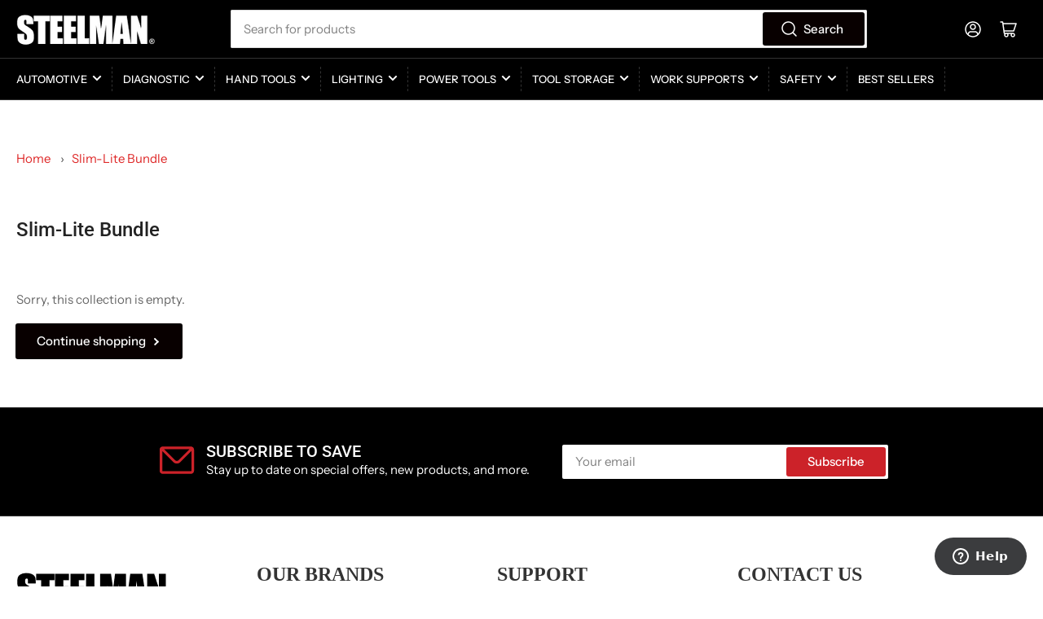

--- FILE ---
content_type: text/html; charset=utf-8
request_url: https://steelmantools.com/collections/slim-lite-bundle
body_size: 29602
content:
<!doctype html>
<html class="no-js" lang="en">
<head>
	<meta charset="utf-8">

	<title>
		Slim-Lite Bundle
 &ndash; Steelman Tools</title>

	

	


<meta property="og:site_name" content="Steelman Tools">
<meta property="og:url" content="https://steelmantools.com/collections/slim-lite-bundle">
<meta property="og:title" content="Slim-Lite Bundle">
<meta property="og:type" content="website">
<meta property="og:description" content="We are proud to be an industry leader in high-quality automotive and specialty tools for mechanics, contractors, and other working professionals.  Whether you are a pro mechanic or a do-it-yourself enthusiast, STEELMAN has the tools you need to get the job done."><meta name="twitter:card" content="summary_large_image">
<meta name="twitter:title" content="Slim-Lite Bundle">
<meta name="twitter:description" content="We are proud to be an industry leader in high-quality automotive and specialty tools for mechanics, contractors, and other working professionals.  Whether you are a pro mechanic or a do-it-yourself enthusiast, STEELMAN has the tools you need to get the job done.">


	<meta name="viewport" content="width=device-width, initial-scale=1">
	<link rel="canonical" href="https://steelmantools.com/collections/slim-lite-bundle">

	<link rel="preconnect" href="//cdn.shopify.com" crossorigin>

	
		<link rel="preconnect" href="//fonts.shopifycdn.com" crossorigin>
	

	
	
		<link rel="preload" as="font" href="//steelmantools.com/cdn/fonts/instrument_sans/instrumentsans_n4.db86542ae5e1596dbdb28c279ae6c2086c4c5bfa.woff2" type="font/woff2" crossorigin>
	
	
		<link rel="preload" as="font" href="//steelmantools.com/cdn/fonts/roboto/roboto_n5.250d51708d76acbac296b0e21ede8f81de4e37aa.woff2" type="font/woff2" crossorigin>
	
	

	




<style data-shopify>
	@font-face {
  font-family: "Instrument Sans";
  font-weight: 400;
  font-style: normal;
  font-display: swap;
  src: url("//steelmantools.com/cdn/fonts/instrument_sans/instrumentsans_n4.db86542ae5e1596dbdb28c279ae6c2086c4c5bfa.woff2") format("woff2"),
       url("//steelmantools.com/cdn/fonts/instrument_sans/instrumentsans_n4.510f1b081e58d08c30978f465518799851ef6d8b.woff") format("woff");
}

	@font-face {
  font-family: "Instrument Sans";
  font-weight: 700;
  font-style: normal;
  font-display: swap;
  src: url("//steelmantools.com/cdn/fonts/instrument_sans/instrumentsans_n7.e4ad9032e203f9a0977786c356573ced65a7419a.woff2") format("woff2"),
       url("//steelmantools.com/cdn/fonts/instrument_sans/instrumentsans_n7.b9e40f166fb7639074ba34738101a9d2990bb41a.woff") format("woff");
}

	@font-face {
  font-family: "Instrument Sans";
  font-weight: 400;
  font-style: italic;
  font-display: swap;
  src: url("//steelmantools.com/cdn/fonts/instrument_sans/instrumentsans_i4.028d3c3cd8d085648c808ceb20cd2fd1eb3560e5.woff2") format("woff2"),
       url("//steelmantools.com/cdn/fonts/instrument_sans/instrumentsans_i4.7e90d82df8dee29a99237cd19cc529d2206706a2.woff") format("woff");
}

	@font-face {
  font-family: "Instrument Sans";
  font-weight: 700;
  font-style: italic;
  font-display: swap;
  src: url("//steelmantools.com/cdn/fonts/instrument_sans/instrumentsans_i7.d6063bb5d8f9cbf96eace9e8801697c54f363c6a.woff2") format("woff2"),
       url("//steelmantools.com/cdn/fonts/instrument_sans/instrumentsans_i7.ce33afe63f8198a3ac4261b826b560103542cd36.woff") format("woff");
}

	@font-face {
  font-family: Roboto;
  font-weight: 500;
  font-style: normal;
  font-display: swap;
  src: url("//steelmantools.com/cdn/fonts/roboto/roboto_n5.250d51708d76acbac296b0e21ede8f81de4e37aa.woff2") format("woff2"),
       url("//steelmantools.com/cdn/fonts/roboto/roboto_n5.535e8c56f4cbbdea416167af50ab0ff1360a3949.woff") format("woff");
}

	@font-face {
  font-family: Roboto;
  font-weight: 700;
  font-style: normal;
  font-display: swap;
  src: url("//steelmantools.com/cdn/fonts/roboto/roboto_n7.f38007a10afbbde8976c4056bfe890710d51dec2.woff2") format("woff2"),
       url("//steelmantools.com/cdn/fonts/roboto/roboto_n7.94bfdd3e80c7be00e128703d245c207769d763f9.woff") format("woff");
}

	@font-face {
  font-family: Roboto;
  font-weight: 500;
  font-style: italic;
  font-display: swap;
  src: url("//steelmantools.com/cdn/fonts/roboto/roboto_i5.0ae24363bf5844e2ee3295d84078d36c9bd0faf4.woff2") format("woff2"),
       url("//steelmantools.com/cdn/fonts/roboto/roboto_i5.a9cdb6a43048799fe739d389c60b64059e33cf12.woff") format("woff");
}

	@font-face {
  font-family: Roboto;
  font-weight: 700;
  font-style: italic;
  font-display: swap;
  src: url("//steelmantools.com/cdn/fonts/roboto/roboto_i7.7ccaf9410746f2c53340607c42c43f90a9005937.woff2") format("woff2"),
       url("//steelmantools.com/cdn/fonts/roboto/roboto_i7.49ec21cdd7148292bffea74c62c0df6e93551516.woff") format("woff");
}

@font-face {
  font-family: "Instrument Sans";
  font-weight: 500;
  font-style: normal;
  font-display: swap;
  src: url("//steelmantools.com/cdn/fonts/instrument_sans/instrumentsans_n5.1ce463e1cc056566f977610764d93d4704464858.woff2") format("woff2"),
       url("//steelmantools.com/cdn/fonts/instrument_sans/instrumentsans_n5.9079eb7bba230c9d8d8d3a7d101aa9d9f40b6d14.woff") format("woff");
}

:root {
		--page-width: 146rem;
		--spacing-base-1: 2rem;

		--grid-desktop-horizontal-spacing: 20px;
		--grid-desktop-vertical-spacing: 20px;
		--grid-mobile-horizontal-spacing: 15px;
		--grid-mobile-vertical-spacing: 15px;

		--border-radius-base: 2px;
		--buttons-radius: 2px;
		--inputs-radius: 2px;
		--inputs-border-width: 1px;
		--inputs-border-opacity: .2;

		--color-base-white: #fff;
		--color-product-review-star: #ffc700;
		--color-base-text: 103, 103, 103;
		--color-base-text-alt: 35, 35, 35;
		--color-base-border: 218, 218, 218;
		--color-base-background-1: 255, 255, 255;
		--color-base-background-2: 255, 255, 255;
		--color-base-accent-1: 0, 0, 0;
		--color-base-accent-1-text: 255, 255, 255;
		--color-base-accent-2: 204, 34, 41;
		--color-base-accent-2-text: 255, 255, 255;
		--color-base-accent-3: 35, 35, 35;
		--color-base-accent-3-text: 255, 255, 255;

		
		--color-buttons-primary-background: 8, 0, 0;
		
		
		--color-buttons-primary-text: 255, 255, 255;
		
		
		--color-buttons-secondary-background: 204, 34, 41;
		
		
		--color-buttons-secondary-text: 255, 255, 255;
		

		--color-sale: rgba(202, 65, 65, 1.0);
		--color-sale-background: #f1cdcd;
		--color-error: rgba(146, 44, 44, 1.0);
		--color-error-background: #f7e5e5;
		--color-success: rgba(8, 0, 0, 1.0);
		--color-success-background: #ff3131;
		--color-warning: rgba(189, 107, 27, 1.0);
		--color-warning-background: #f8e1cb;
		--color-preorder: rgba(40, 125, 255, 1.0);
		--color-preorder-background: #e5efff;
		--color-backorder: rgba(51, 114, 57, 1.0);
		--color-backorder-background: #ddf0df;
		--color-price: 35, 35, 35, 1.0;
		--color-price-discounted: 103, 103, 103, 1.0;

		--font-body-family: "Instrument Sans", sans-serif;
		--font-body-style: normal;
		--font-body-weight: 400;
		--font-bolder-weight: 500;

		--font-heading-family: Roboto, sans-serif;
		--font-heading-style: normal;
		--font-heading-weight: 500;

		--font-body-scale: 1.0;
		--font-heading-scale: 1.0;
		--font-heading-spacing: 0.0em;
		--font-heading-transform: none;
		--font-product-price-scale: 1.0;
		--font-product-price-grid-scale: 1.0;

		--font-buttons-family: "Instrument Sans",sans-serif;
		--font-buttons-transform: none;

		--font-badges-transform: uppercase;
	}
</style>

 <link href="//steelmantools.com/cdn/shop/t/40/assets/application.css?v=53723432312028188391740716370" rel="stylesheet" type="text/css" media="all" />
	<link href="//steelmantools.com/cdn/shop/t/40/assets/base.css?v=181774413774751587651740716370" rel="stylesheet" type="text/css" media="all" />

	<script src="//steelmantools.com/cdn/shop/t/40/assets/pubsub.js?v=120877427972860066241740716370" defer="defer"></script>
	<script src="//steelmantools.com/cdn/shop/t/40/assets/scripts.js?v=40537491748837018351740716370" defer="defer"></script>

	
		<link rel="icon" type="image/png" href="//steelmantools.com/cdn/shop/files/Steelman_Logo_Favicon_32x32px.png?crop=center&height=32&v=1661911492&width=32">
	

	<script>window.performance && window.performance.mark && window.performance.mark('shopify.content_for_header.start');</script><meta name="google-site-verification" content="RNbEPQBJ45pkXgyka7sxnjRkTqjTMV6JsoERq5Z4L1c">
<meta id="shopify-digital-wallet" name="shopify-digital-wallet" content="/64157876482/digital_wallets/dialog">
<meta name="shopify-checkout-api-token" content="141222f136bd936d55fcf7defbbc7576">
<meta id="in-context-paypal-metadata" data-shop-id="64157876482" data-venmo-supported="false" data-environment="production" data-locale="en_US" data-paypal-v4="true" data-currency="USD">
<link rel="alternate" type="application/atom+xml" title="Feed" href="/collections/slim-lite-bundle.atom" />
<link rel="alternate" type="application/json+oembed" href="https://steelmantools.com/collections/slim-lite-bundle.oembed">
<script async="async" src="/checkouts/internal/preloads.js?locale=en-US"></script>
<link rel="preconnect" href="https://shop.app" crossorigin="anonymous">
<script async="async" src="https://shop.app/checkouts/internal/preloads.js?locale=en-US&shop_id=64157876482" crossorigin="anonymous"></script>
<script id="apple-pay-shop-capabilities" type="application/json">{"shopId":64157876482,"countryCode":"US","currencyCode":"USD","merchantCapabilities":["supports3DS"],"merchantId":"gid:\/\/shopify\/Shop\/64157876482","merchantName":"Steelman Tools","requiredBillingContactFields":["postalAddress","email"],"requiredShippingContactFields":["postalAddress","email"],"shippingType":"shipping","supportedNetworks":["visa","masterCard","amex","discover","elo","jcb"],"total":{"type":"pending","label":"Steelman Tools","amount":"1.00"},"shopifyPaymentsEnabled":true,"supportsSubscriptions":true}</script>
<script id="shopify-features" type="application/json">{"accessToken":"141222f136bd936d55fcf7defbbc7576","betas":["rich-media-storefront-analytics"],"domain":"steelmantools.com","predictiveSearch":true,"shopId":64157876482,"locale":"en"}</script>
<script>var Shopify = Shopify || {};
Shopify.shop = "steelmantools.myshopify.com";
Shopify.locale = "en";
Shopify.currency = {"active":"USD","rate":"1.0"};
Shopify.country = "US";
Shopify.theme = {"name":"CURRENT (Athens 3.1.0)","id":149002354946,"schema_name":"Athens","schema_version":"3.1.0","theme_store_id":1608,"role":"main"};
Shopify.theme.handle = "null";
Shopify.theme.style = {"id":null,"handle":null};
Shopify.cdnHost = "steelmantools.com/cdn";
Shopify.routes = Shopify.routes || {};
Shopify.routes.root = "/";</script>
<script type="module">!function(o){(o.Shopify=o.Shopify||{}).modules=!0}(window);</script>
<script>!function(o){function n(){var o=[];function n(){o.push(Array.prototype.slice.apply(arguments))}return n.q=o,n}var t=o.Shopify=o.Shopify||{};t.loadFeatures=n(),t.autoloadFeatures=n()}(window);</script>
<script>
  window.ShopifyPay = window.ShopifyPay || {};
  window.ShopifyPay.apiHost = "shop.app\/pay";
  window.ShopifyPay.redirectState = null;
</script>
<script id="shop-js-analytics" type="application/json">{"pageType":"collection"}</script>
<script defer="defer" async type="module" src="//steelmantools.com/cdn/shopifycloud/shop-js/modules/v2/client.init-shop-cart-sync_C5BV16lS.en.esm.js"></script>
<script defer="defer" async type="module" src="//steelmantools.com/cdn/shopifycloud/shop-js/modules/v2/chunk.common_CygWptCX.esm.js"></script>
<script type="module">
  await import("//steelmantools.com/cdn/shopifycloud/shop-js/modules/v2/client.init-shop-cart-sync_C5BV16lS.en.esm.js");
await import("//steelmantools.com/cdn/shopifycloud/shop-js/modules/v2/chunk.common_CygWptCX.esm.js");

  window.Shopify.SignInWithShop?.initShopCartSync?.({"fedCMEnabled":true,"windoidEnabled":true});

</script>
<script>
  window.Shopify = window.Shopify || {};
  if (!window.Shopify.featureAssets) window.Shopify.featureAssets = {};
  window.Shopify.featureAssets['shop-js'] = {"shop-cart-sync":["modules/v2/client.shop-cart-sync_ZFArdW7E.en.esm.js","modules/v2/chunk.common_CygWptCX.esm.js"],"init-fed-cm":["modules/v2/client.init-fed-cm_CmiC4vf6.en.esm.js","modules/v2/chunk.common_CygWptCX.esm.js"],"shop-button":["modules/v2/client.shop-button_tlx5R9nI.en.esm.js","modules/v2/chunk.common_CygWptCX.esm.js"],"shop-cash-offers":["modules/v2/client.shop-cash-offers_DOA2yAJr.en.esm.js","modules/v2/chunk.common_CygWptCX.esm.js","modules/v2/chunk.modal_D71HUcav.esm.js"],"init-windoid":["modules/v2/client.init-windoid_sURxWdc1.en.esm.js","modules/v2/chunk.common_CygWptCX.esm.js"],"shop-toast-manager":["modules/v2/client.shop-toast-manager_ClPi3nE9.en.esm.js","modules/v2/chunk.common_CygWptCX.esm.js"],"init-shop-email-lookup-coordinator":["modules/v2/client.init-shop-email-lookup-coordinator_B8hsDcYM.en.esm.js","modules/v2/chunk.common_CygWptCX.esm.js"],"init-shop-cart-sync":["modules/v2/client.init-shop-cart-sync_C5BV16lS.en.esm.js","modules/v2/chunk.common_CygWptCX.esm.js"],"avatar":["modules/v2/client.avatar_BTnouDA3.en.esm.js"],"pay-button":["modules/v2/client.pay-button_FdsNuTd3.en.esm.js","modules/v2/chunk.common_CygWptCX.esm.js"],"init-customer-accounts":["modules/v2/client.init-customer-accounts_DxDtT_ad.en.esm.js","modules/v2/client.shop-login-button_C5VAVYt1.en.esm.js","modules/v2/chunk.common_CygWptCX.esm.js","modules/v2/chunk.modal_D71HUcav.esm.js"],"init-shop-for-new-customer-accounts":["modules/v2/client.init-shop-for-new-customer-accounts_ChsxoAhi.en.esm.js","modules/v2/client.shop-login-button_C5VAVYt1.en.esm.js","modules/v2/chunk.common_CygWptCX.esm.js","modules/v2/chunk.modal_D71HUcav.esm.js"],"shop-login-button":["modules/v2/client.shop-login-button_C5VAVYt1.en.esm.js","modules/v2/chunk.common_CygWptCX.esm.js","modules/v2/chunk.modal_D71HUcav.esm.js"],"init-customer-accounts-sign-up":["modules/v2/client.init-customer-accounts-sign-up_CPSyQ0Tj.en.esm.js","modules/v2/client.shop-login-button_C5VAVYt1.en.esm.js","modules/v2/chunk.common_CygWptCX.esm.js","modules/v2/chunk.modal_D71HUcav.esm.js"],"shop-follow-button":["modules/v2/client.shop-follow-button_Cva4Ekp9.en.esm.js","modules/v2/chunk.common_CygWptCX.esm.js","modules/v2/chunk.modal_D71HUcav.esm.js"],"checkout-modal":["modules/v2/client.checkout-modal_BPM8l0SH.en.esm.js","modules/v2/chunk.common_CygWptCX.esm.js","modules/v2/chunk.modal_D71HUcav.esm.js"],"lead-capture":["modules/v2/client.lead-capture_Bi8yE_yS.en.esm.js","modules/v2/chunk.common_CygWptCX.esm.js","modules/v2/chunk.modal_D71HUcav.esm.js"],"shop-login":["modules/v2/client.shop-login_D6lNrXab.en.esm.js","modules/v2/chunk.common_CygWptCX.esm.js","modules/v2/chunk.modal_D71HUcav.esm.js"],"payment-terms":["modules/v2/client.payment-terms_CZxnsJam.en.esm.js","modules/v2/chunk.common_CygWptCX.esm.js","modules/v2/chunk.modal_D71HUcav.esm.js"]};
</script>
<script>(function() {
  var isLoaded = false;
  function asyncLoad() {
    if (isLoaded) return;
    isLoaded = true;
    var urls = ["https:\/\/cdn.shopify.com\/s\/files\/1\/0641\/5787\/6482\/t\/4\/assets\/zendesk-embeddable.js?v=1656706586\u0026shop=steelmantools.myshopify.com","https:\/\/loox.io\/widget\/tkwbb5AF6N\/loox.1696301380371.js?shop=steelmantools.myshopify.com"];
    for (var i = 0; i < urls.length; i++) {
      var s = document.createElement('script');
      s.type = 'text/javascript';
      s.async = true;
      s.src = urls[i];
      var x = document.getElementsByTagName('script')[0];
      x.parentNode.insertBefore(s, x);
    }
  };
  if(window.attachEvent) {
    window.attachEvent('onload', asyncLoad);
  } else {
    window.addEventListener('load', asyncLoad, false);
  }
})();</script>
<script id="__st">var __st={"a":64157876482,"offset":-28800,"reqid":"e82a9830-e9aa-4de5-8b17-1de45bd98565-1768719155","pageurl":"steelmantools.com\/collections\/slim-lite-bundle","u":"1bacf2dfbbe8","p":"collection","rtyp":"collection","rid":408865603842};</script>
<script>window.ShopifyPaypalV4VisibilityTracking = true;</script>
<script id="captcha-bootstrap">!function(){'use strict';const t='contact',e='account',n='new_comment',o=[[t,t],['blogs',n],['comments',n],[t,'customer']],c=[[e,'customer_login'],[e,'guest_login'],[e,'recover_customer_password'],[e,'create_customer']],r=t=>t.map((([t,e])=>`form[action*='/${t}']:not([data-nocaptcha='true']) input[name='form_type'][value='${e}']`)).join(','),a=t=>()=>t?[...document.querySelectorAll(t)].map((t=>t.form)):[];function s(){const t=[...o],e=r(t);return a(e)}const i='password',u='form_key',d=['recaptcha-v3-token','g-recaptcha-response','h-captcha-response',i],f=()=>{try{return window.sessionStorage}catch{return}},m='__shopify_v',_=t=>t.elements[u];function p(t,e,n=!1){try{const o=window.sessionStorage,c=JSON.parse(o.getItem(e)),{data:r}=function(t){const{data:e,action:n}=t;return t[m]||n?{data:e,action:n}:{data:t,action:n}}(c);for(const[e,n]of Object.entries(r))t.elements[e]&&(t.elements[e].value=n);n&&o.removeItem(e)}catch(o){console.error('form repopulation failed',{error:o})}}const l='form_type',E='cptcha';function T(t){t.dataset[E]=!0}const w=window,h=w.document,L='Shopify',v='ce_forms',y='captcha';let A=!1;((t,e)=>{const n=(g='f06e6c50-85a8-45c8-87d0-21a2b65856fe',I='https://cdn.shopify.com/shopifycloud/storefront-forms-hcaptcha/ce_storefront_forms_captcha_hcaptcha.v1.5.2.iife.js',D={infoText:'Protected by hCaptcha',privacyText:'Privacy',termsText:'Terms'},(t,e,n)=>{const o=w[L][v],c=o.bindForm;if(c)return c(t,g,e,D).then(n);var r;o.q.push([[t,g,e,D],n]),r=I,A||(h.body.append(Object.assign(h.createElement('script'),{id:'captcha-provider',async:!0,src:r})),A=!0)});var g,I,D;w[L]=w[L]||{},w[L][v]=w[L][v]||{},w[L][v].q=[],w[L][y]=w[L][y]||{},w[L][y].protect=function(t,e){n(t,void 0,e),T(t)},Object.freeze(w[L][y]),function(t,e,n,w,h,L){const[v,y,A,g]=function(t,e,n){const i=e?o:[],u=t?c:[],d=[...i,...u],f=r(d),m=r(i),_=r(d.filter((([t,e])=>n.includes(e))));return[a(f),a(m),a(_),s()]}(w,h,L),I=t=>{const e=t.target;return e instanceof HTMLFormElement?e:e&&e.form},D=t=>v().includes(t);t.addEventListener('submit',(t=>{const e=I(t);if(!e)return;const n=D(e)&&!e.dataset.hcaptchaBound&&!e.dataset.recaptchaBound,o=_(e),c=g().includes(e)&&(!o||!o.value);(n||c)&&t.preventDefault(),c&&!n&&(function(t){try{if(!f())return;!function(t){const e=f();if(!e)return;const n=_(t);if(!n)return;const o=n.value;o&&e.removeItem(o)}(t);const e=Array.from(Array(32),(()=>Math.random().toString(36)[2])).join('');!function(t,e){_(t)||t.append(Object.assign(document.createElement('input'),{type:'hidden',name:u})),t.elements[u].value=e}(t,e),function(t,e){const n=f();if(!n)return;const o=[...t.querySelectorAll(`input[type='${i}']`)].map((({name:t})=>t)),c=[...d,...o],r={};for(const[a,s]of new FormData(t).entries())c.includes(a)||(r[a]=s);n.setItem(e,JSON.stringify({[m]:1,action:t.action,data:r}))}(t,e)}catch(e){console.error('failed to persist form',e)}}(e),e.submit())}));const S=(t,e)=>{t&&!t.dataset[E]&&(n(t,e.some((e=>e===t))),T(t))};for(const o of['focusin','change'])t.addEventListener(o,(t=>{const e=I(t);D(e)&&S(e,y())}));const B=e.get('form_key'),M=e.get(l),P=B&&M;t.addEventListener('DOMContentLoaded',(()=>{const t=y();if(P)for(const e of t)e.elements[l].value===M&&p(e,B);[...new Set([...A(),...v().filter((t=>'true'===t.dataset.shopifyCaptcha))])].forEach((e=>S(e,t)))}))}(h,new URLSearchParams(w.location.search),n,t,e,['guest_login'])})(!0,!0)}();</script>
<script integrity="sha256-4kQ18oKyAcykRKYeNunJcIwy7WH5gtpwJnB7kiuLZ1E=" data-source-attribution="shopify.loadfeatures" defer="defer" src="//steelmantools.com/cdn/shopifycloud/storefront/assets/storefront/load_feature-a0a9edcb.js" crossorigin="anonymous"></script>
<script crossorigin="anonymous" defer="defer" src="//steelmantools.com/cdn/shopifycloud/storefront/assets/shopify_pay/storefront-65b4c6d7.js?v=20250812"></script>
<script data-source-attribution="shopify.dynamic_checkout.dynamic.init">var Shopify=Shopify||{};Shopify.PaymentButton=Shopify.PaymentButton||{isStorefrontPortableWallets:!0,init:function(){window.Shopify.PaymentButton.init=function(){};var t=document.createElement("script");t.src="https://steelmantools.com/cdn/shopifycloud/portable-wallets/latest/portable-wallets.en.js",t.type="module",document.head.appendChild(t)}};
</script>
<script data-source-attribution="shopify.dynamic_checkout.buyer_consent">
  function portableWalletsHideBuyerConsent(e){var t=document.getElementById("shopify-buyer-consent"),n=document.getElementById("shopify-subscription-policy-button");t&&n&&(t.classList.add("hidden"),t.setAttribute("aria-hidden","true"),n.removeEventListener("click",e))}function portableWalletsShowBuyerConsent(e){var t=document.getElementById("shopify-buyer-consent"),n=document.getElementById("shopify-subscription-policy-button");t&&n&&(t.classList.remove("hidden"),t.removeAttribute("aria-hidden"),n.addEventListener("click",e))}window.Shopify?.PaymentButton&&(window.Shopify.PaymentButton.hideBuyerConsent=portableWalletsHideBuyerConsent,window.Shopify.PaymentButton.showBuyerConsent=portableWalletsShowBuyerConsent);
</script>
<script data-source-attribution="shopify.dynamic_checkout.cart.bootstrap">document.addEventListener("DOMContentLoaded",(function(){function t(){return document.querySelector("shopify-accelerated-checkout-cart, shopify-accelerated-checkout")}if(t())Shopify.PaymentButton.init();else{new MutationObserver((function(e,n){t()&&(Shopify.PaymentButton.init(),n.disconnect())})).observe(document.body,{childList:!0,subtree:!0})}}));
</script>
<link id="shopify-accelerated-checkout-styles" rel="stylesheet" media="screen" href="https://steelmantools.com/cdn/shopifycloud/portable-wallets/latest/accelerated-checkout-backwards-compat.css" crossorigin="anonymous">
<style id="shopify-accelerated-checkout-cart">
        #shopify-buyer-consent {
  margin-top: 1em;
  display: inline-block;
  width: 100%;
}

#shopify-buyer-consent.hidden {
  display: none;
}

#shopify-subscription-policy-button {
  background: none;
  border: none;
  padding: 0;
  text-decoration: underline;
  font-size: inherit;
  cursor: pointer;
}

#shopify-subscription-policy-button::before {
  box-shadow: none;
}

      </style>

<script>window.performance && window.performance.mark && window.performance.mark('shopify.content_for_header.end');</script>

	<script>
		document.documentElement.className = document.documentElement.className.replace('no-js', 'js');
		if (Shopify.designMode) {
			document.documentElement.classList.add('shopify-design-mode');
		}
	</script><link rel="stylesheet" href="https://unpkg.com/swiper/swiper-bundle.min.css">
<script src="https://unpkg.com/swiper/swiper-bundle.min.js"></script>
<!-- BEGIN app block: shopify://apps/klaviyo-email-marketing-sms/blocks/klaviyo-onsite-embed/2632fe16-c075-4321-a88b-50b567f42507 -->












  <script async src="https://static.klaviyo.com/onsite/js/Ur9zsX/klaviyo.js?company_id=Ur9zsX"></script>
  <script>!function(){if(!window.klaviyo){window._klOnsite=window._klOnsite||[];try{window.klaviyo=new Proxy({},{get:function(n,i){return"push"===i?function(){var n;(n=window._klOnsite).push.apply(n,arguments)}:function(){for(var n=arguments.length,o=new Array(n),w=0;w<n;w++)o[w]=arguments[w];var t="function"==typeof o[o.length-1]?o.pop():void 0,e=new Promise((function(n){window._klOnsite.push([i].concat(o,[function(i){t&&t(i),n(i)}]))}));return e}}})}catch(n){window.klaviyo=window.klaviyo||[],window.klaviyo.push=function(){var n;(n=window._klOnsite).push.apply(n,arguments)}}}}();</script>

  




  <script>
    window.klaviyoReviewsProductDesignMode = false
  </script>







<!-- END app block --><!-- BEGIN app block: shopify://apps/warnify-pro-warnings/blocks/main/b82106ea-6172-4ab0-814f-17df1cb2b18a --><!-- BEGIN app snippet: cart -->
<script>    var Elspw = {        params: {            money_format: "${{amount}}",            cart: {                "total_price" : 0,                "attributes": {},                "items" : [                ]            }        }    };</script>
<!-- END app snippet --><!-- BEGIN app snippet: settings -->
  <script>    (function(){      Elspw.loadScript=function(a,b){var c=document.createElement("script");c.type="text/javascript",c.readyState?c.onreadystatechange=function(){"loaded"!=c.readyState&&"complete"!=c.readyState||(c.onreadystatechange=null,b())}:c.onload=function(){b()},c.src=a,document.getElementsByTagName("head")[0].appendChild(c)};      Elspw.config= {"enabled":true,"grid_enabled":1,"button":"form[action*=\"/cart/add\"] [type=submit], form[action*=\"/cart/add\"] .add_to_cart, form[action*=\"/cart/add\"] .shopify-payment-button__button, form[action*=\"/cart/add\"] .shopify-payment-button__more-options","showInfoBanner":false,"css":"","tag":"Els PW","alerts":[{"id":21283,"shop_id":15893,"enabled":1,"name":"Prop 65 Warning","settings":{"checkout_allowed":true,"line_item_property":null},"design_settings":"{\"cancelBtn\":{\"backgroundColor\":\"#cc2229\",\"borderColor\":\"#cc2229\",\"text\":\"Cancel\"},\"confirmBtn\":{\"backgroundColor\":\"#101010\",\"borderColor\":\"#101010\",\"text\":\"Confirrn\"},\"icon_path\":null,\"iconPosition\":\"top\"}","message":"<div style=\"height: 40px; line-height: 40px; text-align: center;\">\n<p><span style=\"color: #222222; font-family: Arial, Helvetica, sans-serif; font-size: 16pt; background-color: #ffffff;\"><img style=\"margin-bottom: 3px;\" src=\"https://cdn.shopify.com/s/files/1/0641/5787/6482/files/Warning_icon_-_small_2e2a812b-57bb-440c-b2ed-5ad85e01a9aa.png?v=1663202170\" /> <strong>WARNING&nbsp;</strong></span></p>\n</div>\n<p>&nbsp;</p>\n<p><span style=\"color: #222222; font-family: Arial, Helvetica, sans-serif; font-size: small; background-color: #ffffff;\">This product contains chemicals known to the State of California to cause cancer and birth defects or other reproductive harm.</span></p>\n<p>&nbsp;</p>\n<p><span style=\"font-size: 10pt;\">For more information: www.P65warnings.ca.gov</span></p>","based_on":"all","one_time":1,"geo_enabled":1,"geo":{"countries":["US"],"provinces":{"US":["CA"]}},"created_at":"2022-09-07T01:55:27.000000Z","updated_at":"2022-11-01T14:49:26.000000Z","tag":"Els PW 21283"},{"id":21995,"shop_id":15893,"enabled":1,"name":"60635 Components","settings":{"checkout_allowed":true,"line_item_property":null},"design_settings":"{\"confirmBtn\":{\"fontWeight\":400,\"text\":\"OK\"},\"cancelBtn\":{\"enabled\":false}}","message":"<p><strong>{{product.title}}</strong> has been superseded with a newer model, the <strong>61082</strong> series of Wireless ChassisEAR products.</p>\n<p>&nbsp;</p>\n<p><strong>60635</strong> series transmitters and receivers (grey housing) are not compatible with <strong>61082</strong> series transmitters and receivers (black housing).</p>\n<p>&nbsp;</p>\n<p>Clicking OK will not change your order; you must manually adjust your selections in order to change it.</p>","based_on":"products","one_time":1,"geo_enabled":0,"geo":[],"created_at":"2022-11-10T23:08:26.000000Z","updated_at":"2022-11-10T23:18:38.000000Z","tag":"Els PW 21995"}],"cdn":"https://s3.amazonaws.com/els-apps/product-warnings/","theme_app_extensions_enabled":1} ;    })(Elspw)  </script>  <script defer src="https://cdn.shopify.com/extensions/019b92bb-38ba-793e-9baf-3c5308a58e87/cli-20/assets/app.js"></script>

<script>
  Elspw.params.elsGeoScriptPath = "https://cdn.shopify.com/extensions/019b92bb-38ba-793e-9baf-3c5308a58e87/cli-20/assets/els.geo.js";
  Elspw.params.remodalScriptPath = "https://cdn.shopify.com/extensions/019b92bb-38ba-793e-9baf-3c5308a58e87/cli-20/assets/remodal.js";
  Elspw.params.cssPath = "https://cdn.shopify.com/extensions/019b92bb-38ba-793e-9baf-3c5308a58e87/cli-20/assets/app.css";
</script><!-- END app snippet --><!-- BEGIN app snippet: elspw-jsons -->





<!-- END app snippet -->


<!-- END app block --><link href="https://monorail-edge.shopifysvc.com" rel="dns-prefetch">
<script>(function(){if ("sendBeacon" in navigator && "performance" in window) {try {var session_token_from_headers = performance.getEntriesByType('navigation')[0].serverTiming.find(x => x.name == '_s').description;} catch {var session_token_from_headers = undefined;}var session_cookie_matches = document.cookie.match(/_shopify_s=([^;]*)/);var session_token_from_cookie = session_cookie_matches && session_cookie_matches.length === 2 ? session_cookie_matches[1] : "";var session_token = session_token_from_headers || session_token_from_cookie || "";function handle_abandonment_event(e) {var entries = performance.getEntries().filter(function(entry) {return /monorail-edge.shopifysvc.com/.test(entry.name);});if (!window.abandonment_tracked && entries.length === 0) {window.abandonment_tracked = true;var currentMs = Date.now();var navigation_start = performance.timing.navigationStart;var payload = {shop_id: 64157876482,url: window.location.href,navigation_start,duration: currentMs - navigation_start,session_token,page_type: "collection"};window.navigator.sendBeacon("https://monorail-edge.shopifysvc.com/v1/produce", JSON.stringify({schema_id: "online_store_buyer_site_abandonment/1.1",payload: payload,metadata: {event_created_at_ms: currentMs,event_sent_at_ms: currentMs}}));}}window.addEventListener('pagehide', handle_abandonment_event);}}());</script>
<script id="web-pixels-manager-setup">(function e(e,d,r,n,o){if(void 0===o&&(o={}),!Boolean(null===(a=null===(i=window.Shopify)||void 0===i?void 0:i.analytics)||void 0===a?void 0:a.replayQueue)){var i,a;window.Shopify=window.Shopify||{};var t=window.Shopify;t.analytics=t.analytics||{};var s=t.analytics;s.replayQueue=[],s.publish=function(e,d,r){return s.replayQueue.push([e,d,r]),!0};try{self.performance.mark("wpm:start")}catch(e){}var l=function(){var e={modern:/Edge?\/(1{2}[4-9]|1[2-9]\d|[2-9]\d{2}|\d{4,})\.\d+(\.\d+|)|Firefox\/(1{2}[4-9]|1[2-9]\d|[2-9]\d{2}|\d{4,})\.\d+(\.\d+|)|Chrom(ium|e)\/(9{2}|\d{3,})\.\d+(\.\d+|)|(Maci|X1{2}).+ Version\/(15\.\d+|(1[6-9]|[2-9]\d|\d{3,})\.\d+)([,.]\d+|)( \(\w+\)|)( Mobile\/\w+|) Safari\/|Chrome.+OPR\/(9{2}|\d{3,})\.\d+\.\d+|(CPU[ +]OS|iPhone[ +]OS|CPU[ +]iPhone|CPU IPhone OS|CPU iPad OS)[ +]+(15[._]\d+|(1[6-9]|[2-9]\d|\d{3,})[._]\d+)([._]\d+|)|Android:?[ /-](13[3-9]|1[4-9]\d|[2-9]\d{2}|\d{4,})(\.\d+|)(\.\d+|)|Android.+Firefox\/(13[5-9]|1[4-9]\d|[2-9]\d{2}|\d{4,})\.\d+(\.\d+|)|Android.+Chrom(ium|e)\/(13[3-9]|1[4-9]\d|[2-9]\d{2}|\d{4,})\.\d+(\.\d+|)|SamsungBrowser\/([2-9]\d|\d{3,})\.\d+/,legacy:/Edge?\/(1[6-9]|[2-9]\d|\d{3,})\.\d+(\.\d+|)|Firefox\/(5[4-9]|[6-9]\d|\d{3,})\.\d+(\.\d+|)|Chrom(ium|e)\/(5[1-9]|[6-9]\d|\d{3,})\.\d+(\.\d+|)([\d.]+$|.*Safari\/(?![\d.]+ Edge\/[\d.]+$))|(Maci|X1{2}).+ Version\/(10\.\d+|(1[1-9]|[2-9]\d|\d{3,})\.\d+)([,.]\d+|)( \(\w+\)|)( Mobile\/\w+|) Safari\/|Chrome.+OPR\/(3[89]|[4-9]\d|\d{3,})\.\d+\.\d+|(CPU[ +]OS|iPhone[ +]OS|CPU[ +]iPhone|CPU IPhone OS|CPU iPad OS)[ +]+(10[._]\d+|(1[1-9]|[2-9]\d|\d{3,})[._]\d+)([._]\d+|)|Android:?[ /-](13[3-9]|1[4-9]\d|[2-9]\d{2}|\d{4,})(\.\d+|)(\.\d+|)|Mobile Safari.+OPR\/([89]\d|\d{3,})\.\d+\.\d+|Android.+Firefox\/(13[5-9]|1[4-9]\d|[2-9]\d{2}|\d{4,})\.\d+(\.\d+|)|Android.+Chrom(ium|e)\/(13[3-9]|1[4-9]\d|[2-9]\d{2}|\d{4,})\.\d+(\.\d+|)|Android.+(UC? ?Browser|UCWEB|U3)[ /]?(15\.([5-9]|\d{2,})|(1[6-9]|[2-9]\d|\d{3,})\.\d+)\.\d+|SamsungBrowser\/(5\.\d+|([6-9]|\d{2,})\.\d+)|Android.+MQ{2}Browser\/(14(\.(9|\d{2,})|)|(1[5-9]|[2-9]\d|\d{3,})(\.\d+|))(\.\d+|)|K[Aa][Ii]OS\/(3\.\d+|([4-9]|\d{2,})\.\d+)(\.\d+|)/},d=e.modern,r=e.legacy,n=navigator.userAgent;return n.match(d)?"modern":n.match(r)?"legacy":"unknown"}(),u="modern"===l?"modern":"legacy",c=(null!=n?n:{modern:"",legacy:""})[u],f=function(e){return[e.baseUrl,"/wpm","/b",e.hashVersion,"modern"===e.buildTarget?"m":"l",".js"].join("")}({baseUrl:d,hashVersion:r,buildTarget:u}),m=function(e){var d=e.version,r=e.bundleTarget,n=e.surface,o=e.pageUrl,i=e.monorailEndpoint;return{emit:function(e){var a=e.status,t=e.errorMsg,s=(new Date).getTime(),l=JSON.stringify({metadata:{event_sent_at_ms:s},events:[{schema_id:"web_pixels_manager_load/3.1",payload:{version:d,bundle_target:r,page_url:o,status:a,surface:n,error_msg:t},metadata:{event_created_at_ms:s}}]});if(!i)return console&&console.warn&&console.warn("[Web Pixels Manager] No Monorail endpoint provided, skipping logging."),!1;try{return self.navigator.sendBeacon.bind(self.navigator)(i,l)}catch(e){}var u=new XMLHttpRequest;try{return u.open("POST",i,!0),u.setRequestHeader("Content-Type","text/plain"),u.send(l),!0}catch(e){return console&&console.warn&&console.warn("[Web Pixels Manager] Got an unhandled error while logging to Monorail."),!1}}}}({version:r,bundleTarget:l,surface:e.surface,pageUrl:self.location.href,monorailEndpoint:e.monorailEndpoint});try{o.browserTarget=l,function(e){var d=e.src,r=e.async,n=void 0===r||r,o=e.onload,i=e.onerror,a=e.sri,t=e.scriptDataAttributes,s=void 0===t?{}:t,l=document.createElement("script"),u=document.querySelector("head"),c=document.querySelector("body");if(l.async=n,l.src=d,a&&(l.integrity=a,l.crossOrigin="anonymous"),s)for(var f in s)if(Object.prototype.hasOwnProperty.call(s,f))try{l.dataset[f]=s[f]}catch(e){}if(o&&l.addEventListener("load",o),i&&l.addEventListener("error",i),u)u.appendChild(l);else{if(!c)throw new Error("Did not find a head or body element to append the script");c.appendChild(l)}}({src:f,async:!0,onload:function(){if(!function(){var e,d;return Boolean(null===(d=null===(e=window.Shopify)||void 0===e?void 0:e.analytics)||void 0===d?void 0:d.initialized)}()){var d=window.webPixelsManager.init(e)||void 0;if(d){var r=window.Shopify.analytics;r.replayQueue.forEach((function(e){var r=e[0],n=e[1],o=e[2];d.publishCustomEvent(r,n,o)})),r.replayQueue=[],r.publish=d.publishCustomEvent,r.visitor=d.visitor,r.initialized=!0}}},onerror:function(){return m.emit({status:"failed",errorMsg:"".concat(f," has failed to load")})},sri:function(e){var d=/^sha384-[A-Za-z0-9+/=]+$/;return"string"==typeof e&&d.test(e)}(c)?c:"",scriptDataAttributes:o}),m.emit({status:"loading"})}catch(e){m.emit({status:"failed",errorMsg:(null==e?void 0:e.message)||"Unknown error"})}}})({shopId: 64157876482,storefrontBaseUrl: "https://steelmantools.com",extensionsBaseUrl: "https://extensions.shopifycdn.com/cdn/shopifycloud/web-pixels-manager",monorailEndpoint: "https://monorail-edge.shopifysvc.com/unstable/produce_batch",surface: "storefront-renderer",enabledBetaFlags: ["2dca8a86"],webPixelsConfigList: [{"id":"510263554","configuration":"{\"config\":\"{\\\"pixel_id\\\":\\\"G-004YRH4LCK\\\",\\\"target_country\\\":\\\"US\\\",\\\"gtag_events\\\":[{\\\"type\\\":\\\"begin_checkout\\\",\\\"action_label\\\":\\\"G-004YRH4LCK\\\"},{\\\"type\\\":\\\"search\\\",\\\"action_label\\\":\\\"G-004YRH4LCK\\\"},{\\\"type\\\":\\\"view_item\\\",\\\"action_label\\\":[\\\"G-004YRH4LCK\\\",\\\"MC-TWKTM00ZEH\\\"]},{\\\"type\\\":\\\"purchase\\\",\\\"action_label\\\":[\\\"G-004YRH4LCK\\\",\\\"MC-TWKTM00ZEH\\\"]},{\\\"type\\\":\\\"page_view\\\",\\\"action_label\\\":[\\\"G-004YRH4LCK\\\",\\\"MC-TWKTM00ZEH\\\"]},{\\\"type\\\":\\\"add_payment_info\\\",\\\"action_label\\\":\\\"G-004YRH4LCK\\\"},{\\\"type\\\":\\\"add_to_cart\\\",\\\"action_label\\\":\\\"G-004YRH4LCK\\\"}],\\\"enable_monitoring_mode\\\":false}\"}","eventPayloadVersion":"v1","runtimeContext":"OPEN","scriptVersion":"b2a88bafab3e21179ed38636efcd8a93","type":"APP","apiClientId":1780363,"privacyPurposes":[],"dataSharingAdjustments":{"protectedCustomerApprovalScopes":["read_customer_address","read_customer_email","read_customer_name","read_customer_personal_data","read_customer_phone"]}},{"id":"170721538","configuration":"{\"pixel_id\":\"1283962239152887\",\"pixel_type\":\"facebook_pixel\",\"metaapp_system_user_token\":\"-\"}","eventPayloadVersion":"v1","runtimeContext":"OPEN","scriptVersion":"ca16bc87fe92b6042fbaa3acc2fbdaa6","type":"APP","apiClientId":2329312,"privacyPurposes":["ANALYTICS","MARKETING","SALE_OF_DATA"],"dataSharingAdjustments":{"protectedCustomerApprovalScopes":["read_customer_address","read_customer_email","read_customer_name","read_customer_personal_data","read_customer_phone"]}},{"id":"shopify-app-pixel","configuration":"{}","eventPayloadVersion":"v1","runtimeContext":"STRICT","scriptVersion":"0450","apiClientId":"shopify-pixel","type":"APP","privacyPurposes":["ANALYTICS","MARKETING"]},{"id":"shopify-custom-pixel","eventPayloadVersion":"v1","runtimeContext":"LAX","scriptVersion":"0450","apiClientId":"shopify-pixel","type":"CUSTOM","privacyPurposes":["ANALYTICS","MARKETING"]}],isMerchantRequest: false,initData: {"shop":{"name":"Steelman Tools","paymentSettings":{"currencyCode":"USD"},"myshopifyDomain":"steelmantools.myshopify.com","countryCode":"US","storefrontUrl":"https:\/\/steelmantools.com"},"customer":null,"cart":null,"checkout":null,"productVariants":[],"purchasingCompany":null},},"https://steelmantools.com/cdn","fcfee988w5aeb613cpc8e4bc33m6693e112",{"modern":"","legacy":""},{"shopId":"64157876482","storefrontBaseUrl":"https:\/\/steelmantools.com","extensionBaseUrl":"https:\/\/extensions.shopifycdn.com\/cdn\/shopifycloud\/web-pixels-manager","surface":"storefront-renderer","enabledBetaFlags":"[\"2dca8a86\"]","isMerchantRequest":"false","hashVersion":"fcfee988w5aeb613cpc8e4bc33m6693e112","publish":"custom","events":"[[\"page_viewed\",{}],[\"collection_viewed\",{\"collection\":{\"id\":\"408865603842\",\"title\":\"Slim-Lite Bundle\",\"productVariants\":[]}}]]"});</script><script>
  window.ShopifyAnalytics = window.ShopifyAnalytics || {};
  window.ShopifyAnalytics.meta = window.ShopifyAnalytics.meta || {};
  window.ShopifyAnalytics.meta.currency = 'USD';
  var meta = {"products":[],"page":{"pageType":"collection","resourceType":"collection","resourceId":408865603842,"requestId":"e82a9830-e9aa-4de5-8b17-1de45bd98565-1768719155"}};
  for (var attr in meta) {
    window.ShopifyAnalytics.meta[attr] = meta[attr];
  }
</script>
<script class="analytics">
  (function () {
    var customDocumentWrite = function(content) {
      var jquery = null;

      if (window.jQuery) {
        jquery = window.jQuery;
      } else if (window.Checkout && window.Checkout.$) {
        jquery = window.Checkout.$;
      }

      if (jquery) {
        jquery('body').append(content);
      }
    };

    var hasLoggedConversion = function(token) {
      if (token) {
        return document.cookie.indexOf('loggedConversion=' + token) !== -1;
      }
      return false;
    }

    var setCookieIfConversion = function(token) {
      if (token) {
        var twoMonthsFromNow = new Date(Date.now());
        twoMonthsFromNow.setMonth(twoMonthsFromNow.getMonth() + 2);

        document.cookie = 'loggedConversion=' + token + '; expires=' + twoMonthsFromNow;
      }
    }

    var trekkie = window.ShopifyAnalytics.lib = window.trekkie = window.trekkie || [];
    if (trekkie.integrations) {
      return;
    }
    trekkie.methods = [
      'identify',
      'page',
      'ready',
      'track',
      'trackForm',
      'trackLink'
    ];
    trekkie.factory = function(method) {
      return function() {
        var args = Array.prototype.slice.call(arguments);
        args.unshift(method);
        trekkie.push(args);
        return trekkie;
      };
    };
    for (var i = 0; i < trekkie.methods.length; i++) {
      var key = trekkie.methods[i];
      trekkie[key] = trekkie.factory(key);
    }
    trekkie.load = function(config) {
      trekkie.config = config || {};
      trekkie.config.initialDocumentCookie = document.cookie;
      var first = document.getElementsByTagName('script')[0];
      var script = document.createElement('script');
      script.type = 'text/javascript';
      script.onerror = function(e) {
        var scriptFallback = document.createElement('script');
        scriptFallback.type = 'text/javascript';
        scriptFallback.onerror = function(error) {
                var Monorail = {
      produce: function produce(monorailDomain, schemaId, payload) {
        var currentMs = new Date().getTime();
        var event = {
          schema_id: schemaId,
          payload: payload,
          metadata: {
            event_created_at_ms: currentMs,
            event_sent_at_ms: currentMs
          }
        };
        return Monorail.sendRequest("https://" + monorailDomain + "/v1/produce", JSON.stringify(event));
      },
      sendRequest: function sendRequest(endpointUrl, payload) {
        // Try the sendBeacon API
        if (window && window.navigator && typeof window.navigator.sendBeacon === 'function' && typeof window.Blob === 'function' && !Monorail.isIos12()) {
          var blobData = new window.Blob([payload], {
            type: 'text/plain'
          });

          if (window.navigator.sendBeacon(endpointUrl, blobData)) {
            return true;
          } // sendBeacon was not successful

        } // XHR beacon

        var xhr = new XMLHttpRequest();

        try {
          xhr.open('POST', endpointUrl);
          xhr.setRequestHeader('Content-Type', 'text/plain');
          xhr.send(payload);
        } catch (e) {
          console.log(e);
        }

        return false;
      },
      isIos12: function isIos12() {
        return window.navigator.userAgent.lastIndexOf('iPhone; CPU iPhone OS 12_') !== -1 || window.navigator.userAgent.lastIndexOf('iPad; CPU OS 12_') !== -1;
      }
    };
    Monorail.produce('monorail-edge.shopifysvc.com',
      'trekkie_storefront_load_errors/1.1',
      {shop_id: 64157876482,
      theme_id: 149002354946,
      app_name: "storefront",
      context_url: window.location.href,
      source_url: "//steelmantools.com/cdn/s/trekkie.storefront.cd680fe47e6c39ca5d5df5f0a32d569bc48c0f27.min.js"});

        };
        scriptFallback.async = true;
        scriptFallback.src = '//steelmantools.com/cdn/s/trekkie.storefront.cd680fe47e6c39ca5d5df5f0a32d569bc48c0f27.min.js';
        first.parentNode.insertBefore(scriptFallback, first);
      };
      script.async = true;
      script.src = '//steelmantools.com/cdn/s/trekkie.storefront.cd680fe47e6c39ca5d5df5f0a32d569bc48c0f27.min.js';
      first.parentNode.insertBefore(script, first);
    };
    trekkie.load(
      {"Trekkie":{"appName":"storefront","development":false,"defaultAttributes":{"shopId":64157876482,"isMerchantRequest":null,"themeId":149002354946,"themeCityHash":"16106164684933981377","contentLanguage":"en","currency":"USD","eventMetadataId":"a4938b71-7039-4a4c-8f53-b0dc4a07ce34"},"isServerSideCookieWritingEnabled":true,"monorailRegion":"shop_domain","enabledBetaFlags":["65f19447"]},"Session Attribution":{},"S2S":{"facebookCapiEnabled":true,"source":"trekkie-storefront-renderer","apiClientId":580111}}
    );

    var loaded = false;
    trekkie.ready(function() {
      if (loaded) return;
      loaded = true;

      window.ShopifyAnalytics.lib = window.trekkie;

      var originalDocumentWrite = document.write;
      document.write = customDocumentWrite;
      try { window.ShopifyAnalytics.merchantGoogleAnalytics.call(this); } catch(error) {};
      document.write = originalDocumentWrite;

      window.ShopifyAnalytics.lib.page(null,{"pageType":"collection","resourceType":"collection","resourceId":408865603842,"requestId":"e82a9830-e9aa-4de5-8b17-1de45bd98565-1768719155","shopifyEmitted":true});

      var match = window.location.pathname.match(/checkouts\/(.+)\/(thank_you|post_purchase)/)
      var token = match? match[1]: undefined;
      if (!hasLoggedConversion(token)) {
        setCookieIfConversion(token);
        window.ShopifyAnalytics.lib.track("Viewed Product Category",{"currency":"USD","category":"Collection: slim-lite-bundle","collectionName":"slim-lite-bundle","collectionId":408865603842,"nonInteraction":true},undefined,undefined,{"shopifyEmitted":true});
      }
    });


        var eventsListenerScript = document.createElement('script');
        eventsListenerScript.async = true;
        eventsListenerScript.src = "//steelmantools.com/cdn/shopifycloud/storefront/assets/shop_events_listener-3da45d37.js";
        document.getElementsByTagName('head')[0].appendChild(eventsListenerScript);

})();</script>
  <script>
  if (!window.ga || (window.ga && typeof window.ga !== 'function')) {
    window.ga = function ga() {
      (window.ga.q = window.ga.q || []).push(arguments);
      if (window.Shopify && window.Shopify.analytics && typeof window.Shopify.analytics.publish === 'function') {
        window.Shopify.analytics.publish("ga_stub_called", {}, {sendTo: "google_osp_migration"});
      }
      console.error("Shopify's Google Analytics stub called with:", Array.from(arguments), "\nSee https://help.shopify.com/manual/promoting-marketing/pixels/pixel-migration#google for more information.");
    };
    if (window.Shopify && window.Shopify.analytics && typeof window.Shopify.analytics.publish === 'function') {
      window.Shopify.analytics.publish("ga_stub_initialized", {}, {sendTo: "google_osp_migration"});
    }
  }
</script>
<script
  defer
  src="https://steelmantools.com/cdn/shopifycloud/perf-kit/shopify-perf-kit-3.0.4.min.js"
  data-application="storefront-renderer"
  data-shop-id="64157876482"
  data-render-region="gcp-us-central1"
  data-page-type="collection"
  data-theme-instance-id="149002354946"
  data-theme-name="Athens"
  data-theme-version="3.1.0"
  data-monorail-region="shop_domain"
  data-resource-timing-sampling-rate="10"
  data-shs="true"
  data-shs-beacon="true"
  data-shs-export-with-fetch="true"
  data-shs-logs-sample-rate="1"
  data-shs-beacon-endpoint="https://steelmantools.com/api/collect"
></script>
</head>

<body class="template-collection setting-buttons-solid setting-buttons-size-md settings-remove-ribbons-true ">

<a class="skip-link visually-hidden visually-hidden-focusable" href="#MainContent">Skip to the content</a>

<!-- BEGIN sections: header-group -->
<div id="shopify-section-sections--19185175757058__header" class="shopify-section shopify-section-group-header-group section-header">
<link rel="stylesheet" href="//steelmantools.com/cdn/shop/t/40/assets/component-predictive-search.css?v=73143694691619656451740716370" media="print" onload="this.media='all'">
	<link rel="stylesheet" href="//steelmantools.com/cdn/shop/t/40/assets/component-price.css?v=117082931714555239461740716370" media="print" onload="this.media='all'"><script src="//steelmantools.com/cdn/shop/t/40/assets/details-disclosure.js?v=116361580658314002461740716370" defer="defer"></script>
<script>
	window.shopUrl = 'https://steelmantools.com';
	window.requestShopUrl = 'https://steelmantools.com';

	window.routes = {
		cart_url: '/cart',
		cart_add_url: '/cart/add',
		cart_change_url: '/cart/change',
		cart_update_url: '/cart/update',
		predictive_search_url: '/search/suggest',
		all_products_url: '/collections/all',
		search_url: '/search'
	};

	window.accessibilityStrings = {
		shareSuccess: `Link copied to clipboard`
	};

	window.cartStrings = {
		error: `There was an error while updating your cart. Please try again.`,
		quantityError: `You can only add [quantity] of this item to your cart.`
	};

	window.variantStrings = {
		outOfStock: `Out of stock`,inStock: `In stock`,alwaysInStock: `In stock`,
		numberLeft: `Only [quantity] left`,
		numberAvailable: `[quantity] items available`,
		addToCart: `Add to cart`,
		unavailable: `Unavailable`
	};

	window.themeSettings = {
		showItemsInStock: false,
		redirectToCart: false
	};

	window.productsStrings = {
		facetsShowMore: `Show More`,
		facetsShowLess: `Show Less`
	};

	window.recentlyViewedStrings = {
	currentLanguage: `en`,
		lessThanMinute: `A moment ago`,
		justNow: `Just now`,
		remove: `Dismiss`,
	};

	window.productGridStrings = {
		hideFilters: `Hide filters`,
		showFilters: `Show filters`,
	}
</script>

<style>
	.header {
		--main-navigation-font-size: 13px;
	}
	.header-heading img,
	.header-heading svg {
		width: 170px;
	}

	@media (min-width: 750px) {
		.header-heading img,
		.header-heading svg {
			max-width: 170px;
		}
	}

	@media (min-width: 990px) {
		.head-mast {
			padding-top: 1rem;
			padding-bottom: 1rem;
		}
	}
</style>

<svg class="visually-hidden">
	<linearGradient id="rating-star-gradient-half">
		<stop offset="50%" stop-color="var(--jdgm-star-color, var(--color-product-review-star))" />
		<stop offset="50%" stop-color="rgba(var(--color-foreground), .5)" stop-opacity="0.5" />
	</linearGradient>
</svg>


	<header data-id="sections--19185175757058__header" id="header" class="header  header-main-nav-uppercase header-search-display-show">
		<div class="color-accent-1">
			<div class="container">
				<div class="head-mast">

					<div class="head-slot head-slot-start">
						<span class="head-slot-item header-heading h2 "><a href="/"><img
											src="//steelmantools.com/cdn/shop/files/Steelman_Logo_1.png?v=1660356628&width=170"
											srcset="//steelmantools.com/cdn/shop/files/Steelman_Logo_1.png?v=1660356628&width=170 1x, //steelmantools.com/cdn/shop/files/Steelman_Logo_1.png?v=1660356628&width=340 2x"
											alt="Steelman Tools"
											width="194"
											height="58"
										></a>
						</span>
					
					</div>

					<div class="head-slot head-slot-mid">
						
							


	<div class="head-slot-item header-search-global">

<predictive-search class="header-search-global-component"
				data-loading-text="Loading..."
				data-limit="4"
				data-limit-scope="each"
				data-unavailable="last"
				data-types="product,collection"
			><form action="/search" method="get" role="search" class="search header-search-global-form color-background-1">
				<div class="header-search-global-form-wrap"><input
						type="search"
						id="header-global-search-input"
						name="q"
						value=""
						placeholder="Search for products"
						class="header-global-search-input"
						
							role="combobox"
							aria-expanded="false"
							aria-owns="predictive-search-results-list"
							aria-controls="predictive-search-results-list"
							aria-haspopup="listbox"
							aria-autocomplete="list"
							autocorrect="off"
							autocomplete="off"
							autocapitalize="off"
							spellcheck="false"
						
					>
					<label for="header-global-search-input" class="visually-hidden">Search for products</label>
					<input type="hidden" name="options[prefix]" value="last">
					<button type="submit" class="button icon-left">
						<svg width="24" height="24" viewBox="0 0 24 24" fill="none" xmlns="http://www.w3.org/2000/svg">
							<path d="M19.4697 20.5303C19.7626 20.8232 20.2374 20.8232 20.5303 20.5303C20.8232 20.2374 20.8232 19.7626 20.5303 19.4697L19.4697 20.5303ZM16.3336 15.273C16.0407 14.9801 15.5659 14.9801 15.273 15.273C14.9801 15.5659 14.9801 16.0408 15.273 16.3336L16.3336 15.273ZM10.5 17.25C6.77208 17.25 3.75 14.2279 3.75 10.5H2.25C2.25 15.0563 5.94365 18.75 10.5 18.75V17.25ZM3.75 10.5C3.75 6.77208 6.77208 3.75 10.5 3.75V2.25C5.94365 2.25 2.25 5.94365 2.25 10.5H3.75ZM10.5 3.75C14.2279 3.75 17.25 6.77208 17.25 10.5H18.75C18.75 5.94365 15.0563 2.25 10.5 2.25V3.75ZM17.25 10.5C17.25 14.2279 14.2279 17.25 10.5 17.25V18.75C15.0563 18.75 18.75 15.0563 18.75 10.5H17.25ZM20.5303 19.4697L16.3336 15.273L15.273 16.3336L19.4697 20.5303L20.5303 19.4697Z"/>
						</svg>
						Search
					</button>
				</div><div class="predictive-search predictive-search-header color-background-1" tabindex="-1" data-predictive-search>
						<div class="predictive-search-loading-state">
							<span class="spinner-sm"></span>
						</div>
					</div>

					<span class="predictive-search-status visually-hidden" role="status" aria-hidden="true"></span></form></predictive-search>
	</div>


						
</div>

					<div class="head-slot head-slot-end"><div class="head-slot-item head-slot-item-icons">
							
<a href="/account/login"
									class="head-slot-nav-link head-slot-nav-link-account">
									<span class="visually-hidden">Log in
</span>
									
<svg width="24" height="24" viewBox="0 0 24 24" fill="none" xmlns="http://www.w3.org/2000/svg">
  <path d="M9 15L8.99998 15.75H9V15ZM15 15V15.75H15L15 15ZM3.75 12C3.75 7.44365 7.44365 3.75 12 3.75V2.25C6.61522 2.25 2.25 6.61522 2.25 12H3.75ZM12 3.75C16.5563 3.75 20.25 7.44365 20.25 12H21.75C21.75 6.61522 17.3848 2.25 12 2.25V3.75ZM12 20.25C7.44365 20.25 3.75 16.5563 3.75 12H2.25C2.25 17.3848 6.61522 21.75 12 21.75V20.25ZM20.25 12C20.25 16.5563 16.5563 20.25 12 20.25V21.75C17.3848 21.75 21.75 17.3848 21.75 12H20.25ZM14.25 9C14.25 10.2426 13.2426 11.25 12 11.25V12.75C14.0711 12.75 15.75 11.0711 15.75 9H14.25ZM12 11.25C10.7574 11.25 9.75 10.2426 9.75 9H8.25C8.25 11.0711 9.92893 12.75 12 12.75V11.25ZM9.75 9C9.75 7.75736 10.7574 6.75 12 6.75V5.25C9.92893 5.25 8.25 6.92893 8.25 9H9.75ZM12 6.75C13.2426 6.75 14.25 7.75736 14.25 9H15.75C15.75 6.92893 14.0711 5.25 12 5.25V6.75ZM9 15.75H15V14.25H9V15.75ZM15 15.75C15.6008 15.75 16.1482 16.0891 16.5769 16.6848C17.0089 17.2852 17.25 18.0598 17.25 18.7083H18.75C18.75 17.7371 18.4052 16.6575 17.7944 15.8086C17.1801 14.9551 16.2275 14.25 15 14.25L15 15.75ZM6.75 18.7083C6.75 18.0598 6.99109 17.2852 7.42315 16.6848C7.85183 16.0891 8.39919 15.75 8.99998 15.75L9.00002 14.25C7.77253 14.25 6.81989 14.9551 6.20564 15.8086C5.59477 16.6575 5.25 17.7371 5.25 18.7083H6.75Z" fill="#001A72"/>
</svg>


									
										
									
								</a>
								<drawer-toggle id="mini-cart-toggle" for="HeaderMiniCart" >
									<a href="/cart" class="head-slot-nav-link head-slot-cart-link">
										<span class="visually-hidden">Open mini cart</span>
										<span class="head-slot-cart-link-wrap">
											

			<svg width="24" height="24" viewBox="0 0 24 24" fill="none" xmlns="http://www.w3.org/2000/svg">
				<path d="M4.5 3L5.24246 2.89393C5.18968 2.52445 4.87324 2.25 4.5 2.25V3ZM2 2.25C1.58579 2.25 1.25 2.58579 1.25 3C1.25 3.41421 1.58579 3.75 2 3.75V2.25ZM6.5 17L5.75754 17.1061C5.81032 17.4756 6.12676 17.75 6.5 17.75V17ZM21 5L21.7115 5.23717C21.7877 5.00846 21.7494 4.75704 21.6084 4.56147C21.4675 4.36589 21.2411 4.25 21 4.25V5ZM18 14V14.75C18.3228 14.75 18.6094 14.5434 18.7115 14.2372L18 14ZM6.07142 13.25C5.65721 13.25 5.32142 13.5858 5.32142 14C5.32142 14.4142 5.65721 14.75 6.07142 14.75V13.25ZM4.78571 4.25C4.37149 4.25 4.03571 4.58579 4.03571 5C4.03571 5.41421 4.37149 5.75 4.78571 5.75V4.25ZM4.5 2.25H2V3.75H4.5V2.25ZM6.5 17.75H17V16.25H6.5V17.75ZM7.24246 16.8939L5.24246 2.89393L3.75754 3.10607L5.75754 17.1061L7.24246 16.8939ZM20.2885 4.76283L17.2885 13.7628L18.7115 14.2372L21.7115 5.23717L20.2885 4.76283ZM18 13.25H6.07142V14.75H18V13.25ZM4.78571 5.75H21V4.25H4.78571V5.75ZM10.25 19C10.25 19.6904 9.69036 20.25 9 20.25V21.75C10.5188 21.75 11.75 20.5188 11.75 19H10.25ZM9 20.25C8.30964 20.25 7.75 19.6904 7.75 19H6.25C6.25 20.5188 7.48122 21.75 9 21.75V20.25ZM7.75 19C7.75 18.3096 8.30964 17.75 9 17.75V16.25C7.48122 16.25 6.25 17.4812 6.25 19H7.75ZM9 17.75C9.69036 17.75 10.25 18.3096 10.25 19H11.75C11.75 17.4812 10.5188 16.25 9 16.25V17.75ZM18.25 19C18.25 19.6904 17.6904 20.25 17 20.25V21.75C18.5188 21.75 19.75 20.5188 19.75 19H18.25ZM17 20.25C16.3096 20.25 15.75 19.6904 15.75 19H14.25C14.25 20.5188 15.4812 21.75 17 21.75V20.25ZM15.75 19C15.75 18.3096 16.3096 17.75 17 17.75V16.25C15.4812 16.25 14.25 17.4812 14.25 19H15.75ZM17 17.75C17.6904 17.75 18.25 18.3096 18.25 19H19.75C19.75 17.4812 18.5188 16.25 17 16.25V17.75Z" fill="#001A72"/>
			</svg>
		

</span>

										
									</a>
								</drawer-toggle>
							

							


	<div class="head-slot-nav-mobile-link-wrapper">
		<button
			class="head-slot-nav-link head-slot-nav-mobile-link"
			aria-expanded="false"
			aria-haspopup="true"
			aria-controls="mobile-menu"
			aria-label="Open menu"
		>
			<span class="icon-state-primary">
				
<svg width="24" height="24" viewBox="0 0 24 24" fill="none" xmlns="http://www.w3.org/2000/svg">
  <path d="M4 16.25C3.58579 16.25 3.25 16.5858 3.25 17C3.25 17.4142 3.58579 17.75 4 17.75V16.25ZM20 17.75C20.4142 17.75 20.75 17.4142 20.75 17C20.75 16.5858 20.4142 16.25 20 16.25V17.75ZM4 11.25C3.58579 11.25 3.25 11.5858 3.25 12C3.25 12.4142 3.58579 12.75 4 12.75V11.25ZM20 12.75C20.4142 12.75 20.75 12.4142 20.75 12C20.75 11.5858 20.4142 11.25 20 11.25V12.75ZM4 6.25C3.58579 6.25 3.25 6.58579 3.25 7C3.25 7.41421 3.58579 7.75 4 7.75V6.25ZM20 7.75C20.4142 7.75 20.75 7.41421 20.75 7C20.75 6.58579 20.4142 6.25 20 6.25V7.75ZM4 17.75H20V16.25H4V17.75ZM4 12.75H20V11.25H4V12.75ZM4 7.75H20V6.25H4V7.75Z" fill="#001A72"/>
</svg>

			</span>
			<span class="icon-state-secondary">
				<svg width="24" height="24" viewBox="0 0 24 24" fill="none" xmlns="http://www.w3.org/2000/svg">
  <path d="M19.5303 5.53033C19.8232 5.23744 19.8232 4.76256 19.5303 4.46967C19.2374 4.17678 18.7626 4.17678 18.4697 4.46967L19.5303 5.53033ZM4.46967 18.4697C4.17678 18.7626 4.17678 19.2374 4.46967 19.5303C4.76256 19.8232 5.23744 19.8232 5.53033 19.5303L4.46967 18.4697ZM5.53034 4.46967C5.23745 4.17678 4.76258 4.17678 4.46968 4.46967C4.17679 4.76256 4.17679 5.23744 4.46968 5.53033L5.53034 4.46967ZM18.4697 19.5303C18.7626 19.8232 19.2375 19.8232 19.5304 19.5303C19.8232 19.2374 19.8232 18.7626 19.5304 18.4697L18.4697 19.5303ZM18.4697 4.46967L4.46967 18.4697L5.53033 19.5303L19.5303 5.53033L18.4697 4.46967ZM4.46968 5.53033L18.4697 19.5303L19.5304 18.4697L5.53034 4.46967L4.46968 5.53033Z" fill="#ffffff"/>
</svg>


			</span>
		</button>

		<div
			class="mobile-menu color-background-1"
			aria-hidden="true"
			
		>
			<div class="mobile-menu-inner">
				<nav class="navigation-mobile-wrap typography-body" tabindex="-1">
					<ul class="navigation-mobile">
						
							
<li class="navigation-mobile-item">
		<span class="navigation-mobile-item-link">
			<a
				href="/collections/automotive">
				Automotive

				
			</a><button class="navigation-mobile-item-link-expand">
					
<svg focusable="false" class="icon icon-angle" viewBox="0 0 12 8" role="presentation">
  <path stroke="currentColor" stroke-width="2" d="M10 2L6 6 2 2" fill="none" stroke-linecap="square"></path>
</svg>

				</button></span><ul class="navigation-sub-menu"><li class="navigation-mobile-item">
						<span class="navigation-mobile-item-link">
							<a
								href="/collections/reverse-logic">
								Reverse Logic
							</a></span></li><li class="navigation-mobile-item">
						<span class="navigation-mobile-item-link">
							<a
								href="/collections/battery-service">
								Battery Service
							</a><button class="navigation-mobile-item-link-expand">
									
<svg focusable="false" class="icon icon-angle" viewBox="0 0 12 8" role="presentation">
  <path stroke="currentColor" stroke-width="2" d="M10 2L6 6 2 2" fill="none" stroke-linecap="square"></path>
</svg>

								</button></span><ul class="navigation-sub-menu"><li class="navigation-mobile-item">
										<span class="navigation-mobile-item-link">
											<a
												href="/collections/battery-testers-starters">
												Battery Testers &amp; Starters
											</a>
										</span>
									</li><li class="navigation-mobile-item">
										<span class="navigation-mobile-item-link">
											<a
												href="/collections/battery-tools">
												Battery Tools
											</a>
										</span>
									</li></ul></li><li class="navigation-mobile-item">
						<span class="navigation-mobile-item-link">
							<a
								href="/collections/oil-lube">
								Oil &amp; Lube
							</a><button class="navigation-mobile-item-link-expand">
									
<svg focusable="false" class="icon icon-angle" viewBox="0 0 12 8" role="presentation">
  <path stroke="currentColor" stroke-width="2" d="M10 2L6 6 2 2" fill="none" stroke-linecap="square"></path>
</svg>

								</button></span><ul class="navigation-sub-menu"><li class="navigation-mobile-item">
										<span class="navigation-mobile-item-link">
											<a
												href="/collections/grease-guns">
												Grease Guns
											</a>
										</span>
									</li><li class="navigation-mobile-item">
										<span class="navigation-mobile-item-link">
											<a
												href="/collections/grease-wrenches">
												Grease Wrenches
											</a>
										</span>
									</li><li class="navigation-mobile-item">
										<span class="navigation-mobile-item-link">
											<a
												href="/collections/oil-filter-wrenches">
												Oil Filter Wrenches
											</a>
										</span>
									</li><li class="navigation-mobile-item">
										<span class="navigation-mobile-item-link">
											<a
												href="/collections/oil-service">
												Oil Service
											</a>
										</span>
									</li></ul></li><li class="navigation-mobile-item">
						<span class="navigation-mobile-item-link">
							<a
								href="/collections/safety-gear">
								Safety Gear
							</a><button class="navigation-mobile-item-link-expand">
									
<svg focusable="false" class="icon icon-angle" viewBox="0 0 12 8" role="presentation">
  <path stroke="currentColor" stroke-width="2" d="M10 2L6 6 2 2" fill="none" stroke-linecap="square"></path>
</svg>

								</button></span><ul class="navigation-sub-menu"><li class="navigation-mobile-item">
										<span class="navigation-mobile-item-link">
											<a
												href="/collections/safety-glasses">
												Safety Glasses
											</a>
										</span>
									</li></ul></li><li class="navigation-mobile-item">
						<span class="navigation-mobile-item-link">
							<a
								href="/collections/shop-tools">
								Shop Tools
							</a><button class="navigation-mobile-item-link-expand">
									
<svg focusable="false" class="icon icon-angle" viewBox="0 0 12 8" role="presentation">
  <path stroke="currentColor" stroke-width="2" d="M10 2L6 6 2 2" fill="none" stroke-linecap="square"></path>
</svg>

								</button></span><ul class="navigation-sub-menu"><li class="navigation-mobile-item">
										<span class="navigation-mobile-item-link">
											<a
												href="/collections/car-jacks-lifts">
												Car Jacks &amp; Lifts
											</a>
										</span>
									</li><li class="navigation-mobile-item">
										<span class="navigation-mobile-item-link">
											<a
												href="/collections/jack-pads">
												Jack Pads
											</a>
										</span>
									</li><li class="navigation-mobile-item">
										<span class="navigation-mobile-item-link">
											<a
												href="/collections/cleaning-supplies">
												Cleaning Supplies
											</a>
										</span>
									</li><li class="navigation-mobile-item">
										<span class="navigation-mobile-item-link">
											<a
												href="/collections/outlets-power-cords">
												Outlets &amp; Power Cords
											</a>
										</span>
									</li><li class="navigation-mobile-item">
										<span class="navigation-mobile-item-link">
											<a
												href="/collections/load-and-cargo-control">
												Load and Cargo Control
											</a>
										</span>
									</li></ul></li><li class="navigation-mobile-item">
						<span class="navigation-mobile-item-link">
							<a
								href="/collections/tire-shop">
								Tire Shop
							</a><button class="navigation-mobile-item-link-expand">
									
<svg focusable="false" class="icon icon-angle" viewBox="0 0 12 8" role="presentation">
  <path stroke="currentColor" stroke-width="2" d="M10 2L6 6 2 2" fill="none" stroke-linecap="square"></path>
</svg>

								</button></span><ul class="navigation-sub-menu"><li class="navigation-mobile-item">
										<span class="navigation-mobile-item-link">
											<a
												href="/collections/tire-service">
												Tire Service
											</a>
										</span>
									</li><li class="navigation-mobile-item">
										<span class="navigation-mobile-item-link">
											<a
												href="/collections/tire-repair">
												Tire Repair
											</a>
										</span>
									</li><li class="navigation-mobile-item">
										<span class="navigation-mobile-item-link">
											<a
												href="/collections/lug-nut-tools">
												Lug Nut Tools
											</a>
										</span>
									</li><li class="navigation-mobile-item">
										<span class="navigation-mobile-item-link">
											<a
												href="/collections/tire-gauges">
												Tire Gauges &amp; Inflators
											</a>
										</span>
									</li><li class="navigation-mobile-item">
										<span class="navigation-mobile-item-link">
											<a
												href="/collections/brushes">
												Brushes
											</a>
										</span>
									</li><li class="navigation-mobile-item">
										<span class="navigation-mobile-item-link">
											<a
												href="/collections/tpms">
												TPMS
											</a>
										</span>
									</li></ul></li><li class="navigation-mobile-item">
						<span class="navigation-mobile-item-link">
							<a
								href="/collections/brake-service">
								Brake Service
							</a></span></li><li class="navigation-mobile-item">
						<span class="navigation-mobile-item-link">
							<a
								href="/collections/electrical-service">
								Electrical Service
							</a><button class="navigation-mobile-item-link-expand">
									
<svg focusable="false" class="icon icon-angle" viewBox="0 0 12 8" role="presentation">
  <path stroke="currentColor" stroke-width="2" d="M10 2L6 6 2 2" fill="none" stroke-linecap="square"></path>
</svg>

								</button></span><ul class="navigation-sub-menu"><li class="navigation-mobile-item">
										<span class="navigation-mobile-item-link">
											<a
												href="/collections/terminal-tools">
												Terminal Tools
											</a>
										</span>
									</li></ul></li><li class="navigation-mobile-item">
						<span class="navigation-mobile-item-link">
							<a
								href="/collections/engine-service">
								Engine Service
							</a></span></li><li class="navigation-mobile-item">
						<span class="navigation-mobile-item-link">
							<a
								href="/collections/heating-cooling">
								Heating &amp; Cooling
							</a></span></li><li class="navigation-mobile-item">
						<span class="navigation-mobile-item-link">
							<a
								href="/collections/hooks-picks">
								Hooks &amp; Picks
							</a></span></li><li class="navigation-mobile-item">
						<span class="navigation-mobile-item-link">
							<a
								href="/collections/suspension-service">
								Suspension Service
							</a></span></li></ul></li><li class="navigation-mobile-item">
		<span class="navigation-mobile-item-link">
			<a
				href="/collections/diagnostic">
				Diagnostic

				
			</a><button class="navigation-mobile-item-link-expand">
					
<svg focusable="false" class="icon icon-angle" viewBox="0 0 12 8" role="presentation">
  <path stroke="currentColor" stroke-width="2" d="M10 2L6 6 2 2" fill="none" stroke-linecap="square"></path>
</svg>

				</button></span><ul class="navigation-sub-menu"><li class="navigation-mobile-item">
						<span class="navigation-mobile-item-link">
							<a
								href="/collections/electrical-testers">
								Electrical Testers
							</a></span></li><li class="navigation-mobile-item">
						<span class="navigation-mobile-item-link">
							<a
								href="/collections/engine-diagnostic">
								Engine Diagnostic
							</a></span></li><li class="navigation-mobile-item">
						<span class="navigation-mobile-item-link">
							<a
								href="/collections/noise-vibration">
								Noise &amp; Vibration
							</a></span></li><li class="navigation-mobile-item">
						<span class="navigation-mobile-item-link">
							<a
								href="/collections/temperature-inspection">
								Temperature Inspection
							</a></span></li><li class="navigation-mobile-item">
						<span class="navigation-mobile-item-link">
							<a
								href="/collections/video-scopes">
								Video Scopes
							</a></span></li></ul></li><li class="navigation-mobile-item">
		<span class="navigation-mobile-item-link">
			<a
				href="/collections/hand-tools">
				Hand Tools

				
			</a><button class="navigation-mobile-item-link-expand">
					
<svg focusable="false" class="icon icon-angle" viewBox="0 0 12 8" role="presentation">
  <path stroke="currentColor" stroke-width="2" d="M10 2L6 6 2 2" fill="none" stroke-linecap="square"></path>
</svg>

				</button></span><ul class="navigation-sub-menu"><li class="navigation-mobile-item">
						<span class="navigation-mobile-item-link">
							<a
								href="/collections/clamps-holding-tools">
								Clamps &amp; Holding Tools
							</a><button class="navigation-mobile-item-link-expand">
									
<svg focusable="false" class="icon icon-angle" viewBox="0 0 12 8" role="presentation">
  <path stroke="currentColor" stroke-width="2" d="M10 2L6 6 2 2" fill="none" stroke-linecap="square"></path>
</svg>

								</button></span><ul class="navigation-sub-menu"><li class="navigation-mobile-item">
										<span class="navigation-mobile-item-link">
											<a
												href="/collections/tweezers-grippers">
												Tweezers &amp; Grippers
											</a>
										</span>
									</li><li class="navigation-mobile-item">
										<span class="navigation-mobile-item-link">
											<a
												href="/collections/hand-clamps">
												Hand Clamps
											</a>
										</span>
									</li></ul></li><li class="navigation-mobile-item">
						<span class="navigation-mobile-item-link">
							<a
								href="/collections/demolition-tools">
								Demolition Tools
							</a><button class="navigation-mobile-item-link-expand">
									
<svg focusable="false" class="icon icon-angle" viewBox="0 0 12 8" role="presentation">
  <path stroke="currentColor" stroke-width="2" d="M10 2L6 6 2 2" fill="none" stroke-linecap="square"></path>
</svg>

								</button></span><ul class="navigation-sub-menu"><li class="navigation-mobile-item">
										<span class="navigation-mobile-item-link">
											<a
												href="/collections/pry-bars">
												Pry Bars
											</a>
										</span>
									</li><li class="navigation-mobile-item">
										<span class="navigation-mobile-item-link">
											<a
												href="/collections/bolt-cutters">
												Bolt Cutters
											</a>
										</span>
									</li><li class="navigation-mobile-item">
										<span class="navigation-mobile-item-link">
											<a
												href="/collections/pipe-cutters">
												Pipe Cutters
											</a>
										</span>
									</li></ul></li><li class="navigation-mobile-item">
						<span class="navigation-mobile-item-link">
							<a
								href="/collections/electrical-tools">
								Electrical Tools
							</a></span></li><li class="navigation-mobile-item">
						<span class="navigation-mobile-item-link">
							<a
								href="/collections/inspection-tools-1">
								Inspection Tools
							</a><button class="navigation-mobile-item-link-expand">
									
<svg focusable="false" class="icon icon-angle" viewBox="0 0 12 8" role="presentation">
  <path stroke="currentColor" stroke-width="2" d="M10 2L6 6 2 2" fill="none" stroke-linecap="square"></path>
</svg>

								</button></span><ul class="navigation-sub-menu"><li class="navigation-mobile-item">
										<span class="navigation-mobile-item-link">
											<a
												href="/collections/inspection-lights">
												Inspection Lights
											</a>
										</span>
									</li><li class="navigation-mobile-item">
										<span class="navigation-mobile-item-link">
											<a
												href="/collections/inspection-mirrors">
												Inspection Mirrors
											</a>
										</span>
									</li><li class="navigation-mobile-item">
										<span class="navigation-mobile-item-link">
											<a
												href="/collections/pick-up-tools">
												Pick-Up Tools
											</a>
										</span>
									</li><li class="navigation-mobile-item">
										<span class="navigation-mobile-item-link">
											<a
												href="/collections/inspection-tool-sets">
												Inspection Tool Sets
											</a>
										</span>
									</li><li class="navigation-mobile-item">
										<span class="navigation-mobile-item-link">
											<a
												href="/collections/replacement-parts">
												Replacement Parts
											</a>
										</span>
									</li></ul></li><li class="navigation-mobile-item">
						<span class="navigation-mobile-item-link">
							<a
								href="/collections/hammers">
								Hammers
							</a><button class="navigation-mobile-item-link-expand">
									
<svg focusable="false" class="icon icon-angle" viewBox="0 0 12 8" role="presentation">
  <path stroke="currentColor" stroke-width="2" d="M10 2L6 6 2 2" fill="none" stroke-linecap="square"></path>
</svg>

								</button></span><ul class="navigation-sub-menu"><li class="navigation-mobile-item">
										<span class="navigation-mobile-item-link">
											<a
												href="/collections/ball-peen-hammers">
												Ball-Peen Hammers
											</a>
										</span>
									</li><li class="navigation-mobile-item">
										<span class="navigation-mobile-item-link">
											<a
												href="/collections/dead-blow-hammers">
												Dead Blow Hammers
											</a>
										</span>
									</li></ul></li><li class="navigation-mobile-item">
						<span class="navigation-mobile-item-link">
							<a
								href="/collections/knives">
								Knives
							</a></span></li><li class="navigation-mobile-item">
						<span class="navigation-mobile-item-link">
							<a
								href="/collections/lawn-and-garden">
								Lawn and Garden
							</a></span></li><li class="navigation-mobile-item">
						<span class="navigation-mobile-item-link">
							<a
								href="/collections/outdoor-and-tactical">
								Outdoor and Tactical
							</a><button class="navigation-mobile-item-link-expand">
									
<svg focusable="false" class="icon icon-angle" viewBox="0 0 12 8" role="presentation">
  <path stroke="currentColor" stroke-width="2" d="M10 2L6 6 2 2" fill="none" stroke-linecap="square"></path>
</svg>

								</button></span><ul class="navigation-sub-menu"><li class="navigation-mobile-item">
										<span class="navigation-mobile-item-link">
											<a
												href="/collections/axes">
												Axes
											</a>
										</span>
									</li><li class="navigation-mobile-item">
										<span class="navigation-mobile-item-link">
											<a
												href="/collections/camping-tools">
												Camping Tools
											</a>
										</span>
									</li></ul></li><li class="navigation-mobile-item">
						<span class="navigation-mobile-item-link">
							<a
								href="/collections/all-pliers">
								Pliers
							</a><button class="navigation-mobile-item-link-expand">
									
<svg focusable="false" class="icon icon-angle" viewBox="0 0 12 8" role="presentation">
  <path stroke="currentColor" stroke-width="2" d="M10 2L6 6 2 2" fill="none" stroke-linecap="square"></path>
</svg>

								</button></span><ul class="navigation-sub-menu"><li class="navigation-mobile-item">
										<span class="navigation-mobile-item-link">
											<a
												href="/collections/diagonal-cutting-pliers">
												Diagonal Cutting Pliers
											</a>
										</span>
									</li><li class="navigation-mobile-item">
										<span class="navigation-mobile-item-link">
											<a
												href="/collections/groove-joint-pliers">
												Groove Joint Pliers
											</a>
										</span>
									</li><li class="navigation-mobile-item">
										<span class="navigation-mobile-item-link">
											<a
												href="/collections/locking-pliers">
												Locking Pliers
											</a>
										</span>
									</li><li class="navigation-mobile-item">
										<span class="navigation-mobile-item-link">
											<a
												href="/collections/long-nose-pliers">
												Long Nose Pliers
											</a>
										</span>
									</li><li class="navigation-mobile-item">
										<span class="navigation-mobile-item-link">
											<a
												href="/collections/slip-joint-pliers">
												Slip Joint Pliers
											</a>
										</span>
									</li><li class="navigation-mobile-item">
										<span class="navigation-mobile-item-link">
											<a
												href="/collections/snap-ring-pliers">
												Snap Ring Pliers
											</a>
										</span>
									</li><li class="navigation-mobile-item">
										<span class="navigation-mobile-item-link">
											<a
												href="/collections/wire-cutters-strippers">
												Wire Cutters &amp; Strippers
											</a>
										</span>
									</li></ul></li><li class="navigation-mobile-item">
						<span class="navigation-mobile-item-link">
							<a
								href="/collections/plumbing-tools">
								Plumbing Tools
							</a></span></li><li class="navigation-mobile-item">
						<span class="navigation-mobile-item-link">
							<a
								href="/collections/ratchets">
								Ratchets
							</a></span></li><li class="navigation-mobile-item">
						<span class="navigation-mobile-item-link">
							<a
								href="/collections/all-screwdrivers">
								Screwdrivers
							</a><button class="navigation-mobile-item-link-expand">
									
<svg focusable="false" class="icon icon-angle" viewBox="0 0 12 8" role="presentation">
  <path stroke="currentColor" stroke-width="2" d="M10 2L6 6 2 2" fill="none" stroke-linecap="square"></path>
</svg>

								</button></span><ul class="navigation-sub-menu"><li class="navigation-mobile-item">
										<span class="navigation-mobile-item-link">
											<a
												href="/collections/screwdriver-sets">
												Screwdriver Sets
											</a>
										</span>
									</li><li class="navigation-mobile-item">
										<span class="navigation-mobile-item-link">
											<a
												href="/collections/screw-drill-bits">
												Screw &amp; Drill Bits
											</a>
										</span>
									</li><li class="navigation-mobile-item">
										<span class="navigation-mobile-item-link">
											<a
												href="/collections/slotted-screwdrivers">
												Slotted Screwdrivers
											</a>
										</span>
									</li><li class="navigation-mobile-item">
										<span class="navigation-mobile-item-link">
											<a
												href="/collections/torx-screwdrivers">
												Torx Screwdrivers
											</a>
										</span>
									</li></ul></li><li class="navigation-mobile-item">
						<span class="navigation-mobile-item-link">
							<a
								href="/collections/all-sockets">
								Sockets
							</a><button class="navigation-mobile-item-link-expand">
									
<svg focusable="false" class="icon icon-angle" viewBox="0 0 12 8" role="presentation">
  <path stroke="currentColor" stroke-width="2" d="M10 2L6 6 2 2" fill="none" stroke-linecap="square"></path>
</svg>

								</button></span><ul class="navigation-sub-menu"><li class="navigation-mobile-item">
										<span class="navigation-mobile-item-link">
											<a
												href="/collections/socket-sets">
												Socket Sets
											</a>
										</span>
									</li><li class="navigation-mobile-item">
										<span class="navigation-mobile-item-link">
											<a
												href="/collections/hand-drive-sockets">
												Hand Drive Sockets
											</a>
										</span>
									</li><li class="navigation-mobile-item">
										<span class="navigation-mobile-item-link">
											<a
												href="/collections/bit-sockets">
												Bit Sockets
											</a>
										</span>
									</li><li class="navigation-mobile-item">
										<span class="navigation-mobile-item-link">
											<a
												href="/collections/flip-sockets">
												Flip Sockets
											</a>
										</span>
									</li><li class="navigation-mobile-item">
										<span class="navigation-mobile-item-link">
											<a
												href="/collections/impact-sockets">
												Impact Sockets
											</a>
										</span>
									</li><li class="navigation-mobile-item">
										<span class="navigation-mobile-item-link">
											<a
												href="/collections/adapters-1">
												Adapters
											</a>
										</span>
									</li><li class="navigation-mobile-item">
										<span class="navigation-mobile-item-link">
											<a
												href="/collections/extension-bars-1">
												Extensions
											</a>
										</span>
									</li><li class="navigation-mobile-item">
										<span class="navigation-mobile-item-link">
											<a
												href="/collections/torque-sticks">
												Torque Sticks
											</a>
										</span>
									</li><li class="navigation-mobile-item">
										<span class="navigation-mobile-item-link">
											<a
												href="/collections/torque-extensions">
												Torque Extensions
											</a>
										</span>
									</li><li class="navigation-mobile-item">
										<span class="navigation-mobile-item-link">
											<a
												href="/collections/breaker-bars">
												Breaker Bars
											</a>
										</span>
									</li></ul></li><li class="navigation-mobile-item">
						<span class="navigation-mobile-item-link">
							<a
								href="/collections/all-wrenches">
								Wrenches
							</a><button class="navigation-mobile-item-link-expand">
									
<svg focusable="false" class="icon icon-angle" viewBox="0 0 12 8" role="presentation">
  <path stroke="currentColor" stroke-width="2" d="M10 2L6 6 2 2" fill="none" stroke-linecap="square"></path>
</svg>

								</button></span><ul class="navigation-sub-menu"><li class="navigation-mobile-item">
										<span class="navigation-mobile-item-link">
											<a
												href="/collections/combination-wrenches">
												Combination Wrenches
											</a>
										</span>
									</li><li class="navigation-mobile-item">
										<span class="navigation-mobile-item-link">
											<a
												href="/collections/torque-wrenches">
												Torque Wrenches
											</a>
										</span>
									</li><li class="navigation-mobile-item">
										<span class="navigation-mobile-item-link">
											<a
												href="/collections/ratcheting-wrenches">
												Ratcheting Wrenches
											</a>
										</span>
									</li><li class="navigation-mobile-item">
										<span class="navigation-mobile-item-link">
											<a
												href="/collections/pipe-wrenches">
												Pipe Wrenches
											</a>
										</span>
									</li><li class="navigation-mobile-item">
										<span class="navigation-mobile-item-link">
											<a
												href="/collections/hex-keys">
												Hex Keys
											</a>
										</span>
									</li></ul></li></ul></li><li class="navigation-mobile-item">
		<span class="navigation-mobile-item-link">
			<a
				href="/collections/lighting">
				Lighting

				
			</a><button class="navigation-mobile-item-link-expand">
					
<svg focusable="false" class="icon icon-angle" viewBox="0 0 12 8" role="presentation">
  <path stroke="currentColor" stroke-width="2" d="M10 2L6 6 2 2" fill="none" stroke-linecap="square"></path>
</svg>

				</button></span><ul class="navigation-sub-menu"><li class="navigation-mobile-item">
						<span class="navigation-mobile-item-link">
							<a
								href="/collections/batteries-charging">
								Batteries &amp; Charging
							</a></span></li><li class="navigation-mobile-item">
						<span class="navigation-mobile-item-link">
							<a
								href="/collections/bend-a-light">
								Bend-a-Light
							</a></span></li><li class="navigation-mobile-item">
						<span class="navigation-mobile-item-link">
							<a
								href="/collections/flashlights">
								Flashlights
							</a></span></li><li class="navigation-mobile-item">
						<span class="navigation-mobile-item-link">
							<a
								href="/collections/garage">
								Garage
							</a></span></li><li class="navigation-mobile-item">
						<span class="navigation-mobile-item-link">
							<a
								href="/collections/headlamps">
								Headlamps
							</a></span></li><li class="navigation-mobile-item">
						<span class="navigation-mobile-item-link">
							<a
								href="/collections/headlamp-accessories">
								Headlamp Accessories
							</a></span></li><li class="navigation-mobile-item">
						<span class="navigation-mobile-item-link">
							<a
								href="/collections/jobsite-lighting">
								Jobsite Lighting
							</a></span></li><li class="navigation-mobile-item">
						<span class="navigation-mobile-item-link">
							<a
								href="/collections/pen-lights">
								Pen Lights
							</a></span></li></ul></li><li class="navigation-mobile-item">
		<span class="navigation-mobile-item-link">
			<a
				href="/collections/power-tools">
				Power Tools 

				
			</a><button class="navigation-mobile-item-link-expand">
					
<svg focusable="false" class="icon icon-angle" viewBox="0 0 12 8" role="presentation">
  <path stroke="currentColor" stroke-width="2" d="M10 2L6 6 2 2" fill="none" stroke-linecap="square"></path>
</svg>

				</button></span><ul class="navigation-sub-menu"><li class="navigation-mobile-item">
						<span class="navigation-mobile-item-link">
							<a
								href="/collections/cordless-tools">
								Cordless
							</a></span></li><li class="navigation-mobile-item">
						<span class="navigation-mobile-item-link">
							<a
								href="/collections/pneumatic">
								Pneumatic
							</a><button class="navigation-mobile-item-link-expand">
									
<svg focusable="false" class="icon icon-angle" viewBox="0 0 12 8" role="presentation">
  <path stroke="currentColor" stroke-width="2" d="M10 2L6 6 2 2" fill="none" stroke-linecap="square"></path>
</svg>

								</button></span><ul class="navigation-sub-menu"><li class="navigation-mobile-item">
										<span class="navigation-mobile-item-link">
											<a
												href="/collections/air-hoses">
												Air Hoses
											</a>
										</span>
									</li><li class="navigation-mobile-item">
										<span class="navigation-mobile-item-link">
											<a
												href="/collections/air-hose-fittings-accessories">
												Air Hose Fittings &amp; Accessories
											</a>
										</span>
									</li><li class="navigation-mobile-item">
										<span class="navigation-mobile-item-link">
											<a
												href="/collections/air-hammers">
												Air Hammers
											</a>
										</span>
									</li><li class="navigation-mobile-item">
										<span class="navigation-mobile-item-link">
											<a
												href="/collections/air-drills">
												Air Drills
											</a>
										</span>
									</li><li class="navigation-mobile-item">
										<span class="navigation-mobile-item-link">
											<a
												href="/collections/air-impact-wrenches">
												Air Impact Wrenches
											</a>
										</span>
									</li><li class="navigation-mobile-item">
										<span class="navigation-mobile-item-link">
											<a
												href="/collections/air-ratchets">
												Air Ratchets
											</a>
										</span>
									</li><li class="navigation-mobile-item">
										<span class="navigation-mobile-item-link">
											<a
												href="/collections/air-tool-oil">
												Air Tool Oil
											</a>
										</span>
									</li><li class="navigation-mobile-item">
										<span class="navigation-mobile-item-link">
											<a
												href="/collections/grinders">
												Grinders
											</a>
										</span>
									</li><li class="navigation-mobile-item">
										<span class="navigation-mobile-item-link">
											<a
												href="/collections/needle-scalers">
												Needle Scalers
											</a>
										</span>
									</li><li class="navigation-mobile-item">
										<span class="navigation-mobile-item-link">
											<a
												href="/collections/sanders-polishers">
												Sanders &amp; Polishers
											</a>
										</span>
									</li><li class="navigation-mobile-item">
										<span class="navigation-mobile-item-link">
											<a
												href="/collections/tire-buffers">
												Tire Buffers
											</a>
										</span>
									</li></ul></li></ul></li><li class="navigation-mobile-item">
		<span class="navigation-mobile-item-link">
			<a
				href="/collections/tool-storage">
				Tool Storage

				
			</a><button class="navigation-mobile-item-link-expand">
					
<svg focusable="false" class="icon icon-angle" viewBox="0 0 12 8" role="presentation">
  <path stroke="currentColor" stroke-width="2" d="M10 2L6 6 2 2" fill="none" stroke-linecap="square"></path>
</svg>

				</button></span><ul class="navigation-sub-menu"><li class="navigation-mobile-item">
						<span class="navigation-mobile-item-link">
							<a
								href="/collections/thegunnie">
								Gunnie
							</a></span></li><li class="navigation-mobile-item">
						<span class="navigation-mobile-item-link">
							<a
								href="/collections/storage-racks-cabinets">
								Storage Racks &amp; Cabinets
							</a></span></li><li class="navigation-mobile-item">
						<span class="navigation-mobile-item-link">
							<a
								href="/collections/tool-carts">
								Tool Carts
							</a></span></li><li class="navigation-mobile-item">
						<span class="navigation-mobile-item-link">
							<a
								href="/collections/part-trays">
								Part Trays
							</a></span></li><li class="navigation-mobile-item">
						<span class="navigation-mobile-item-link">
							<a
								href="/collections/tool-belts-pouches">
								Tool Belts &amp; Pouches
							</a></span></li><li class="navigation-mobile-item">
						<span class="navigation-mobile-item-link">
							<a
								href="/collections/tool-bags">
								Tool Bags
							</a></span></li><li class="navigation-mobile-item">
						<span class="navigation-mobile-item-link">
							<a
								href="/collections/socket-rails">
								Socket Rails
							</a></span></li><li class="navigation-mobile-item">
						<span class="navigation-mobile-item-link">
							<a
								href="/collections/wrench-rails">
								Wrench Rails
							</a></span></li></ul></li><li class="navigation-mobile-item">
		<span class="navigation-mobile-item-link">
			<a
				href="/collections/work-supports">
				Work Supports

				
			</a><button class="navigation-mobile-item-link-expand">
					
<svg focusable="false" class="icon icon-angle" viewBox="0 0 12 8" role="presentation">
  <path stroke="currentColor" stroke-width="2" d="M10 2L6 6 2 2" fill="none" stroke-linecap="square"></path>
</svg>

				</button></span><ul class="navigation-sub-menu"><li class="navigation-mobile-item">
						<span class="navigation-mobile-item-link">
							<a
								href="/collections/clamping-tables">
								Clamping Tables
							</a></span></li><li class="navigation-mobile-item">
						<span class="navigation-mobile-item-link">
							<a
								href="/collections/hand-clamps">
								Hand Clamps
							</a></span></li><li class="navigation-mobile-item">
						<span class="navigation-mobile-item-link">
							<a
								href="/collections/material-stands">
								Material Stands
							</a></span></li><li class="navigation-mobile-item">
						<span class="navigation-mobile-item-link">
							<a
								href="/collections/miter-saw-stands">
								Miter Saw Stands
							</a></span></li><li class="navigation-mobile-item">
						<span class="navigation-mobile-item-link">
							<a
								href="/collections/miter-saw-stand-accessories">
								Miter Saw Stand Accessories
							</a></span></li><li class="navigation-mobile-item">
						<span class="navigation-mobile-item-link">
							<a
								href="/collections/pipe-clamps">
								Pipe Clamps
							</a></span></li><li class="navigation-mobile-item">
						<span class="navigation-mobile-item-link">
							<a
								href="/collections/sawhorses">
								Sawhorses
							</a></span></li><li class="navigation-mobile-item">
						<span class="navigation-mobile-item-link">
							<a
								href="/collections/ladder-stabilizer">
								Ladder Stabilizers
							</a></span></li></ul></li><li class="navigation-mobile-item">
		<span class="navigation-mobile-item-link">
			<a
				href="/collections/safety">
				Safety

				
			</a><button class="navigation-mobile-item-link-expand">
					
<svg focusable="false" class="icon icon-angle" viewBox="0 0 12 8" role="presentation">
  <path stroke="currentColor" stroke-width="2" d="M10 2L6 6 2 2" fill="none" stroke-linecap="square"></path>
</svg>

				</button></span><ul class="navigation-sub-menu"><li class="navigation-mobile-item">
						<span class="navigation-mobile-item-link">
							<a
								href="/collections/safety-vests">
								Safety Vests
							</a></span></li><li class="navigation-mobile-item">
						<span class="navigation-mobile-item-link">
							<a
								href="/collections/gloves-1">
								Gloves
							</a><button class="navigation-mobile-item-link-expand">
									
<svg focusable="false" class="icon icon-angle" viewBox="0 0 12 8" role="presentation">
  <path stroke="currentColor" stroke-width="2" d="M10 2L6 6 2 2" fill="none" stroke-linecap="square"></path>
</svg>

								</button></span><ul class="navigation-sub-menu"><li class="navigation-mobile-item">
										<span class="navigation-mobile-item-link">
											<a
												href="/collections/gloves">
												Work Gloves
											</a>
										</span>
									</li><li class="navigation-mobile-item">
										<span class="navigation-mobile-item-link">
											<a
												href="/collections/cut-protection">
												Cut Protection
											</a>
										</span>
									</li><li class="navigation-mobile-item">
										<span class="navigation-mobile-item-link">
											<a
												href="/collections/dipped-grip">
												Dipped Grip
											</a>
										</span>
									</li><li class="navigation-mobile-item">
										<span class="navigation-mobile-item-link">
											<a
												href="/collections/disposable-gloves">
												Disposable Gloves
											</a>
										</span>
									</li><li class="navigation-mobile-item">
										<span class="navigation-mobile-item-link">
											<a
												href="/collections/impact-protection">
												Impact Protection
											</a>
										</span>
									</li></ul></li><li class="navigation-mobile-item">
						<span class="navigation-mobile-item-link">
							<a
								href="/collections/hearing-protection">
								Hearing Protection
							</a></span></li><li class="navigation-mobile-item">
						<span class="navigation-mobile-item-link">
							<a
								href="/collections/eye-protection">
								Eye Protection
							</a></span></li><li class="navigation-mobile-item">
						<span class="navigation-mobile-item-link">
							<a
								href="/collections/knee-pads">
								Knee Pads
							</a></span></li></ul></li><li class="navigation-mobile-item">
		<span class="navigation-mobile-item-link">
			<a
				href="/collections/best-sellers2">
				Best Sellers

				
			</a></span></li>
							

						
					</ul>
				</nav>

				<div class="mobile-menu-utilities"><div class="mobile-menu-utility-section">
						<div class="mobile-menu-region-currency"></div>
					</div>
				</div>
			</div>
		</div>
	</div>


						</div>
					</div>

				</div>
			</div>
		</div><div class="navigation-wrapper color-accent-1 typography-body ">
				<div class="container">
					<nav class="nav-main">

<ul class="navigation-menu navigation-main " role="list">

		<li class="navigation-item
			
			
			 has-sub-menu 
			"
		>
			<a
				href="/collections/automotive">
				Automotive

<svg focusable="false" class="icon icon-angle" viewBox="0 0 12 8" role="presentation">
  <path stroke="currentColor" stroke-width="2" d="M10 2L6 6 2 2" fill="none" stroke-linecap="square"></path>
</svg>


			</a>

			
<ul class="navigation-sub-menu color-background-1"><li class="navigation-item ">
								<a
									href="/collections/reverse-logic">
									Reverse Logic
</a></li><li class="navigation-item  has-sub-menu ">
								<a
									href="/collections/battery-service">
									Battery Service

<svg focusable="false" class="icon icon-angle" viewBox="0 0 12 8" role="presentation">
  <path stroke="currentColor" stroke-width="2" d="M10 2L6 6 2 2" fill="none" stroke-linecap="square"></path>
</svg>

</a><ul class="navigation-sub-menu"><li class="navigation-item ">
												<a
													href="/collections/battery-testers-starters">
													Battery Testers &amp; Starters
												</a>
											</li><li class="navigation-item ">
												<a
													href="/collections/battery-tools">
													Battery Tools
												</a>
											</li></ul></li><li class="navigation-item  has-sub-menu ">
								<a
									href="/collections/oil-lube">
									Oil &amp; Lube

<svg focusable="false" class="icon icon-angle" viewBox="0 0 12 8" role="presentation">
  <path stroke="currentColor" stroke-width="2" d="M10 2L6 6 2 2" fill="none" stroke-linecap="square"></path>
</svg>

</a><ul class="navigation-sub-menu"><li class="navigation-item ">
												<a
													href="/collections/grease-guns">
													Grease Guns
												</a>
											</li><li class="navigation-item ">
												<a
													href="/collections/grease-wrenches">
													Grease Wrenches
												</a>
											</li><li class="navigation-item ">
												<a
													href="/collections/oil-filter-wrenches">
													Oil Filter Wrenches
												</a>
											</li><li class="navigation-item ">
												<a
													href="/collections/oil-service">
													Oil Service
												</a>
											</li></ul></li><li class="navigation-item  has-sub-menu ">
								<a
									href="/collections/safety-gear">
									Safety Gear

<svg focusable="false" class="icon icon-angle" viewBox="0 0 12 8" role="presentation">
  <path stroke="currentColor" stroke-width="2" d="M10 2L6 6 2 2" fill="none" stroke-linecap="square"></path>
</svg>

</a><ul class="navigation-sub-menu"><li class="navigation-item ">
												<a
													href="/collections/safety-glasses">
													Safety Glasses
												</a>
											</li></ul></li><li class="navigation-item  has-sub-menu ">
								<a
									href="/collections/shop-tools">
									Shop Tools

<svg focusable="false" class="icon icon-angle" viewBox="0 0 12 8" role="presentation">
  <path stroke="currentColor" stroke-width="2" d="M10 2L6 6 2 2" fill="none" stroke-linecap="square"></path>
</svg>

</a><ul class="navigation-sub-menu"><li class="navigation-item ">
												<a
													href="/collections/car-jacks-lifts">
													Car Jacks &amp; Lifts
												</a>
											</li><li class="navigation-item ">
												<a
													href="/collections/jack-pads">
													Jack Pads
												</a>
											</li><li class="navigation-item ">
												<a
													href="/collections/cleaning-supplies">
													Cleaning Supplies
												</a>
											</li><li class="navigation-item ">
												<a
													href="/collections/outlets-power-cords">
													Outlets &amp; Power Cords
												</a>
											</li><li class="navigation-item ">
												<a
													href="/collections/load-and-cargo-control">
													Load and Cargo Control
												</a>
											</li></ul></li><li class="navigation-item  has-sub-menu ">
								<a
									href="/collections/tire-shop">
									Tire Shop

<svg focusable="false" class="icon icon-angle" viewBox="0 0 12 8" role="presentation">
  <path stroke="currentColor" stroke-width="2" d="M10 2L6 6 2 2" fill="none" stroke-linecap="square"></path>
</svg>

</a><ul class="navigation-sub-menu"><li class="navigation-item ">
												<a
													href="/collections/tire-service">
													Tire Service
												</a>
											</li><li class="navigation-item ">
												<a
													href="/collections/tire-repair">
													Tire Repair
												</a>
											</li><li class="navigation-item ">
												<a
													href="/collections/lug-nut-tools">
													Lug Nut Tools
												</a>
											</li><li class="navigation-item ">
												<a
													href="/collections/tire-gauges">
													Tire Gauges &amp; Inflators
												</a>
											</li><li class="navigation-item ">
												<a
													href="/collections/brushes">
													Brushes
												</a>
											</li><li class="navigation-item ">
												<a
													href="/collections/tpms">
													TPMS
												</a>
											</li></ul></li><li class="navigation-item ">
								<a
									href="/collections/brake-service">
									Brake Service
</a></li><li class="navigation-item  has-sub-menu ">
								<a
									href="/collections/electrical-service">
									Electrical Service

<svg focusable="false" class="icon icon-angle" viewBox="0 0 12 8" role="presentation">
  <path stroke="currentColor" stroke-width="2" d="M10 2L6 6 2 2" fill="none" stroke-linecap="square"></path>
</svg>

</a><ul class="navigation-sub-menu"><li class="navigation-item ">
												<a
													href="/collections/terminal-tools">
													Terminal Tools
												</a>
											</li></ul></li><li class="navigation-item ">
								<a
									href="/collections/engine-service">
									Engine Service
</a></li><li class="navigation-item ">
								<a
									href="/collections/heating-cooling">
									Heating &amp; Cooling
</a></li><li class="navigation-item ">
								<a
									href="/collections/hooks-picks">
									Hooks &amp; Picks
</a></li><li class="navigation-item ">
								<a
									href="/collections/suspension-service">
									Suspension Service
</a></li></ul>
		</li>

		<li class="navigation-item
			
			
			 has-sub-menu 
			"
		>
			<a
				href="/collections/diagnostic">
				Diagnostic

<svg focusable="false" class="icon icon-angle" viewBox="0 0 12 8" role="presentation">
  <path stroke="currentColor" stroke-width="2" d="M10 2L6 6 2 2" fill="none" stroke-linecap="square"></path>
</svg>


			</a>

			
<ul class="navigation-sub-menu color-background-1"><li class="navigation-item ">
								<a
									href="/collections/electrical-testers">
									Electrical Testers
</a></li><li class="navigation-item ">
								<a
									href="/collections/engine-diagnostic">
									Engine Diagnostic
</a></li><li class="navigation-item ">
								<a
									href="/collections/noise-vibration">
									Noise &amp; Vibration
</a></li><li class="navigation-item ">
								<a
									href="/collections/temperature-inspection">
									Temperature Inspection
</a></li><li class="navigation-item ">
								<a
									href="/collections/video-scopes">
									Video Scopes
</a></li></ul>
		</li>

		<li class="navigation-item
			
			
			 has-sub-menu 
			"
		>
			<a
				href="/collections/hand-tools">
				Hand Tools

<svg focusable="false" class="icon icon-angle" viewBox="0 0 12 8" role="presentation">
  <path stroke="currentColor" stroke-width="2" d="M10 2L6 6 2 2" fill="none" stroke-linecap="square"></path>
</svg>


			</a>

			
<ul class="navigation-sub-menu color-background-1"><li class="navigation-item  has-sub-menu ">
								<a
									href="/collections/clamps-holding-tools">
									Clamps &amp; Holding Tools

<svg focusable="false" class="icon icon-angle" viewBox="0 0 12 8" role="presentation">
  <path stroke="currentColor" stroke-width="2" d="M10 2L6 6 2 2" fill="none" stroke-linecap="square"></path>
</svg>

</a><ul class="navigation-sub-menu"><li class="navigation-item ">
												<a
													href="/collections/tweezers-grippers">
													Tweezers &amp; Grippers
												</a>
											</li><li class="navigation-item ">
												<a
													href="/collections/hand-clamps">
													Hand Clamps
												</a>
											</li></ul></li><li class="navigation-item  has-sub-menu ">
								<a
									href="/collections/demolition-tools">
									Demolition Tools

<svg focusable="false" class="icon icon-angle" viewBox="0 0 12 8" role="presentation">
  <path stroke="currentColor" stroke-width="2" d="M10 2L6 6 2 2" fill="none" stroke-linecap="square"></path>
</svg>

</a><ul class="navigation-sub-menu"><li class="navigation-item ">
												<a
													href="/collections/pry-bars">
													Pry Bars
												</a>
											</li><li class="navigation-item ">
												<a
													href="/collections/bolt-cutters">
													Bolt Cutters
												</a>
											</li><li class="navigation-item ">
												<a
													href="/collections/pipe-cutters">
													Pipe Cutters
												</a>
											</li></ul></li><li class="navigation-item ">
								<a
									href="/collections/electrical-tools">
									Electrical Tools
</a></li><li class="navigation-item  has-sub-menu ">
								<a
									href="/collections/inspection-tools-1">
									Inspection Tools

<svg focusable="false" class="icon icon-angle" viewBox="0 0 12 8" role="presentation">
  <path stroke="currentColor" stroke-width="2" d="M10 2L6 6 2 2" fill="none" stroke-linecap="square"></path>
</svg>

</a><ul class="navigation-sub-menu"><li class="navigation-item ">
												<a
													href="/collections/inspection-lights">
													Inspection Lights
												</a>
											</li><li class="navigation-item ">
												<a
													href="/collections/inspection-mirrors">
													Inspection Mirrors
												</a>
											</li><li class="navigation-item ">
												<a
													href="/collections/pick-up-tools">
													Pick-Up Tools
												</a>
											</li><li class="navigation-item ">
												<a
													href="/collections/inspection-tool-sets">
													Inspection Tool Sets
												</a>
											</li><li class="navigation-item ">
												<a
													href="/collections/replacement-parts">
													Replacement Parts
												</a>
											</li></ul></li><li class="navigation-item  has-sub-menu ">
								<a
									href="/collections/hammers">
									Hammers

<svg focusable="false" class="icon icon-angle" viewBox="0 0 12 8" role="presentation">
  <path stroke="currentColor" stroke-width="2" d="M10 2L6 6 2 2" fill="none" stroke-linecap="square"></path>
</svg>

</a><ul class="navigation-sub-menu"><li class="navigation-item ">
												<a
													href="/collections/ball-peen-hammers">
													Ball-Peen Hammers
												</a>
											</li><li class="navigation-item ">
												<a
													href="/collections/dead-blow-hammers">
													Dead Blow Hammers
												</a>
											</li></ul></li><li class="navigation-item ">
								<a
									href="/collections/knives">
									Knives
</a></li><li class="navigation-item ">
								<a
									href="/collections/lawn-and-garden">
									Lawn and Garden
</a></li><li class="navigation-item  has-sub-menu ">
								<a
									href="/collections/outdoor-and-tactical">
									Outdoor and Tactical

<svg focusable="false" class="icon icon-angle" viewBox="0 0 12 8" role="presentation">
  <path stroke="currentColor" stroke-width="2" d="M10 2L6 6 2 2" fill="none" stroke-linecap="square"></path>
</svg>

</a><ul class="navigation-sub-menu"><li class="navigation-item ">
												<a
													href="/collections/axes">
													Axes
												</a>
											</li><li class="navigation-item ">
												<a
													href="/collections/camping-tools">
													Camping Tools
												</a>
											</li></ul></li><li class="navigation-item  has-sub-menu ">
								<a
									href="/collections/all-pliers">
									Pliers

<svg focusable="false" class="icon icon-angle" viewBox="0 0 12 8" role="presentation">
  <path stroke="currentColor" stroke-width="2" d="M10 2L6 6 2 2" fill="none" stroke-linecap="square"></path>
</svg>

</a><ul class="navigation-sub-menu"><li class="navigation-item ">
												<a
													href="/collections/diagonal-cutting-pliers">
													Diagonal Cutting Pliers
												</a>
											</li><li class="navigation-item ">
												<a
													href="/collections/groove-joint-pliers">
													Groove Joint Pliers
												</a>
											</li><li class="navigation-item ">
												<a
													href="/collections/locking-pliers">
													Locking Pliers
												</a>
											</li><li class="navigation-item ">
												<a
													href="/collections/long-nose-pliers">
													Long Nose Pliers
												</a>
											</li><li class="navigation-item ">
												<a
													href="/collections/slip-joint-pliers">
													Slip Joint Pliers
												</a>
											</li><li class="navigation-item ">
												<a
													href="/collections/snap-ring-pliers">
													Snap Ring Pliers
												</a>
											</li><li class="navigation-item ">
												<a
													href="/collections/wire-cutters-strippers">
													Wire Cutters &amp; Strippers
												</a>
											</li></ul></li><li class="navigation-item ">
								<a
									href="/collections/plumbing-tools">
									Plumbing Tools
</a></li><li class="navigation-item ">
								<a
									href="/collections/ratchets">
									Ratchets
</a></li><li class="navigation-item  has-sub-menu ">
								<a
									href="/collections/all-screwdrivers">
									Screwdrivers

<svg focusable="false" class="icon icon-angle" viewBox="0 0 12 8" role="presentation">
  <path stroke="currentColor" stroke-width="2" d="M10 2L6 6 2 2" fill="none" stroke-linecap="square"></path>
</svg>

</a><ul class="navigation-sub-menu"><li class="navigation-item ">
												<a
													href="/collections/screwdriver-sets">
													Screwdriver Sets
												</a>
											</li><li class="navigation-item ">
												<a
													href="/collections/screw-drill-bits">
													Screw &amp; Drill Bits
												</a>
											</li><li class="navigation-item ">
												<a
													href="/collections/slotted-screwdrivers">
													Slotted Screwdrivers
												</a>
											</li><li class="navigation-item ">
												<a
													href="/collections/torx-screwdrivers">
													Torx Screwdrivers
												</a>
											</li></ul></li><li class="navigation-item  has-sub-menu ">
								<a
									href="/collections/all-sockets">
									Sockets

<svg focusable="false" class="icon icon-angle" viewBox="0 0 12 8" role="presentation">
  <path stroke="currentColor" stroke-width="2" d="M10 2L6 6 2 2" fill="none" stroke-linecap="square"></path>
</svg>

</a><ul class="navigation-sub-menu"><li class="navigation-item ">
												<a
													href="/collections/socket-sets">
													Socket Sets
												</a>
											</li><li class="navigation-item ">
												<a
													href="/collections/hand-drive-sockets">
													Hand Drive Sockets
												</a>
											</li><li class="navigation-item ">
												<a
													href="/collections/bit-sockets">
													Bit Sockets
												</a>
											</li><li class="navigation-item ">
												<a
													href="/collections/flip-sockets">
													Flip Sockets
												</a>
											</li><li class="navigation-item ">
												<a
													href="/collections/impact-sockets">
													Impact Sockets
												</a>
											</li><li class="navigation-item ">
												<a
													href="/collections/adapters-1">
													Adapters
												</a>
											</li><li class="navigation-item ">
												<a
													href="/collections/extension-bars-1">
													Extensions
												</a>
											</li><li class="navigation-item ">
												<a
													href="/collections/torque-sticks">
													Torque Sticks
												</a>
											</li><li class="navigation-item ">
												<a
													href="/collections/torque-extensions">
													Torque Extensions
												</a>
											</li><li class="navigation-item ">
												<a
													href="/collections/breaker-bars">
													Breaker Bars
												</a>
											</li></ul></li><li class="navigation-item  has-sub-menu ">
								<a
									href="/collections/all-wrenches">
									Wrenches

<svg focusable="false" class="icon icon-angle" viewBox="0 0 12 8" role="presentation">
  <path stroke="currentColor" stroke-width="2" d="M10 2L6 6 2 2" fill="none" stroke-linecap="square"></path>
</svg>

</a><ul class="navigation-sub-menu"><li class="navigation-item ">
												<a
													href="/collections/combination-wrenches">
													Combination Wrenches
												</a>
											</li><li class="navigation-item ">
												<a
													href="/collections/torque-wrenches">
													Torque Wrenches
												</a>
											</li><li class="navigation-item ">
												<a
													href="/collections/ratcheting-wrenches">
													Ratcheting Wrenches
												</a>
											</li><li class="navigation-item ">
												<a
													href="/collections/pipe-wrenches">
													Pipe Wrenches
												</a>
											</li><li class="navigation-item ">
												<a
													href="/collections/hex-keys">
													Hex Keys
												</a>
											</li></ul></li></ul>
		</li>

		<li class="navigation-item
			
			
			 has-sub-menu 
			"
		>
			<a
				href="/collections/lighting">
				Lighting

<svg focusable="false" class="icon icon-angle" viewBox="0 0 12 8" role="presentation">
  <path stroke="currentColor" stroke-width="2" d="M10 2L6 6 2 2" fill="none" stroke-linecap="square"></path>
</svg>


			</a>

			
<ul class="navigation-sub-menu color-background-1"><li class="navigation-item ">
								<a
									href="/collections/batteries-charging">
									Batteries &amp; Charging
</a></li><li class="navigation-item ">
								<a
									href="/collections/bend-a-light">
									Bend-a-Light
</a></li><li class="navigation-item ">
								<a
									href="/collections/flashlights">
									Flashlights
</a></li><li class="navigation-item ">
								<a
									href="/collections/garage">
									Garage
</a></li><li class="navigation-item ">
								<a
									href="/collections/headlamps">
									Headlamps
</a></li><li class="navigation-item ">
								<a
									href="/collections/headlamp-accessories">
									Headlamp Accessories
</a></li><li class="navigation-item ">
								<a
									href="/collections/jobsite-lighting">
									Jobsite Lighting
</a></li><li class="navigation-item ">
								<a
									href="/collections/pen-lights">
									Pen Lights
</a></li></ul>
		</li>

		<li class="navigation-item
			
			
			 has-sub-menu 
			"
		>
			<a
				href="/collections/power-tools">
				Power Tools 

<svg focusable="false" class="icon icon-angle" viewBox="0 0 12 8" role="presentation">
  <path stroke="currentColor" stroke-width="2" d="M10 2L6 6 2 2" fill="none" stroke-linecap="square"></path>
</svg>


			</a>

			
<ul class="navigation-sub-menu color-background-1"><li class="navigation-item ">
								<a
									href="/collections/cordless-tools">
									Cordless
</a></li><li class="navigation-item  has-sub-menu ">
								<a
									href="/collections/pneumatic">
									Pneumatic

<svg focusable="false" class="icon icon-angle" viewBox="0 0 12 8" role="presentation">
  <path stroke="currentColor" stroke-width="2" d="M10 2L6 6 2 2" fill="none" stroke-linecap="square"></path>
</svg>

</a><ul class="navigation-sub-menu"><li class="navigation-item ">
												<a
													href="/collections/air-hoses">
													Air Hoses
												</a>
											</li><li class="navigation-item ">
												<a
													href="/collections/air-hose-fittings-accessories">
													Air Hose Fittings &amp; Accessories
												</a>
											</li><li class="navigation-item ">
												<a
													href="/collections/air-hammers">
													Air Hammers
												</a>
											</li><li class="navigation-item ">
												<a
													href="/collections/air-drills">
													Air Drills
												</a>
											</li><li class="navigation-item ">
												<a
													href="/collections/air-impact-wrenches">
													Air Impact Wrenches
												</a>
											</li><li class="navigation-item ">
												<a
													href="/collections/air-ratchets">
													Air Ratchets
												</a>
											</li><li class="navigation-item ">
												<a
													href="/collections/air-tool-oil">
													Air Tool Oil
												</a>
											</li><li class="navigation-item ">
												<a
													href="/collections/grinders">
													Grinders
												</a>
											</li><li class="navigation-item ">
												<a
													href="/collections/needle-scalers">
													Needle Scalers
												</a>
											</li><li class="navigation-item ">
												<a
													href="/collections/sanders-polishers">
													Sanders &amp; Polishers
												</a>
											</li><li class="navigation-item ">
												<a
													href="/collections/tire-buffers">
													Tire Buffers
												</a>
											</li></ul></li></ul>
		</li>

		<li class="navigation-item
			
			
			 has-sub-menu 
			"
		>
			<a
				href="/collections/tool-storage">
				Tool Storage

<svg focusable="false" class="icon icon-angle" viewBox="0 0 12 8" role="presentation">
  <path stroke="currentColor" stroke-width="2" d="M10 2L6 6 2 2" fill="none" stroke-linecap="square"></path>
</svg>


			</a>

			
<ul class="navigation-sub-menu color-background-1"><li class="navigation-item ">
								<a
									href="/collections/thegunnie">
									Gunnie
</a></li><li class="navigation-item ">
								<a
									href="/collections/storage-racks-cabinets">
									Storage Racks &amp; Cabinets
</a></li><li class="navigation-item ">
								<a
									href="/collections/tool-carts">
									Tool Carts
</a></li><li class="navigation-item ">
								<a
									href="/collections/part-trays">
									Part Trays
</a></li><li class="navigation-item ">
								<a
									href="/collections/tool-belts-pouches">
									Tool Belts &amp; Pouches
</a></li><li class="navigation-item ">
								<a
									href="/collections/tool-bags">
									Tool Bags
</a></li><li class="navigation-item ">
								<a
									href="/collections/socket-rails">
									Socket Rails
</a></li><li class="navigation-item ">
								<a
									href="/collections/wrench-rails">
									Wrench Rails
</a></li></ul>
		</li>

		<li class="navigation-item
			
			
			 has-sub-menu 
			"
		>
			<a
				href="/collections/work-supports">
				Work Supports

<svg focusable="false" class="icon icon-angle" viewBox="0 0 12 8" role="presentation">
  <path stroke="currentColor" stroke-width="2" d="M10 2L6 6 2 2" fill="none" stroke-linecap="square"></path>
</svg>


			</a>

			
<ul class="navigation-sub-menu color-background-1"><li class="navigation-item ">
								<a
									href="/collections/clamping-tables">
									Clamping Tables
</a></li><li class="navigation-item ">
								<a
									href="/collections/hand-clamps">
									Hand Clamps
</a></li><li class="navigation-item ">
								<a
									href="/collections/material-stands">
									Material Stands
</a></li><li class="navigation-item ">
								<a
									href="/collections/miter-saw-stands">
									Miter Saw Stands
</a></li><li class="navigation-item ">
								<a
									href="/collections/miter-saw-stand-accessories">
									Miter Saw Stand Accessories
</a></li><li class="navigation-item ">
								<a
									href="/collections/pipe-clamps">
									Pipe Clamps
</a></li><li class="navigation-item ">
								<a
									href="/collections/sawhorses">
									Sawhorses
</a></li><li class="navigation-item ">
								<a
									href="/collections/ladder-stabilizer">
									Ladder Stabilizers
</a></li></ul>
		</li>

		<li class="navigation-item
			
			
			 has-sub-menu 
			"
		>
			<a
				href="/collections/safety">
				Safety

<svg focusable="false" class="icon icon-angle" viewBox="0 0 12 8" role="presentation">
  <path stroke="currentColor" stroke-width="2" d="M10 2L6 6 2 2" fill="none" stroke-linecap="square"></path>
</svg>


			</a>

			
<ul class="navigation-sub-menu color-background-1"><li class="navigation-item ">
								<a
									href="/collections/safety-vests">
									Safety Vests
</a></li><li class="navigation-item  has-sub-menu ">
								<a
									href="/collections/gloves-1">
									Gloves

<svg focusable="false" class="icon icon-angle" viewBox="0 0 12 8" role="presentation">
  <path stroke="currentColor" stroke-width="2" d="M10 2L6 6 2 2" fill="none" stroke-linecap="square"></path>
</svg>

</a><ul class="navigation-sub-menu"><li class="navigation-item ">
												<a
													href="/collections/gloves">
													Work Gloves
												</a>
											</li><li class="navigation-item ">
												<a
													href="/collections/cut-protection">
													Cut Protection
												</a>
											</li><li class="navigation-item ">
												<a
													href="/collections/dipped-grip">
													Dipped Grip
												</a>
											</li><li class="navigation-item ">
												<a
													href="/collections/disposable-gloves">
													Disposable Gloves
												</a>
											</li><li class="navigation-item ">
												<a
													href="/collections/impact-protection">
													Impact Protection
												</a>
											</li></ul></li><li class="navigation-item ">
								<a
									href="/collections/hearing-protection">
									Hearing Protection
</a></li><li class="navigation-item ">
								<a
									href="/collections/eye-protection">
									Eye Protection
</a></li><li class="navigation-item ">
								<a
									href="/collections/knee-pads">
									Knee Pads
</a></li></ul>
		</li>

		<li class="navigation-item
			
			
			
			"
		>
			<a
				href="/collections/best-sellers2">
				Best Sellers

			</a>

			

		</li></ul>

					</nav>
				</div>
			</div></header>



</div><div id="shopify-section-sections--19185175757058__announcement-bar-secondary" class="shopify-section shopify-section-group-header-group">
</div><div id="shopify-section-sections--19185175757058__header-features" class="shopify-section shopify-section-group-header-group section-features">





</div>
<!-- END sections: header-group -->

<main id="MainContent" class="main" role="main" tabindex="-1">
	

	<section id="shopify-section-template--19185183817986__167090536343e4db86" class="shopify-section section"><div class=" container block-section"><div id="shopify-block-AamZtRFozV0p0WndHT__d96d9239-80ae-48ad-8633-ddfe66ab93e0" class="shopify-block shopify-app-block">


<!-- Begin uncomplicated category breadcrumbs v2.10.0 - PLEASE DO NOT CHANGE as this is auto-generated on category refresh, resolved hinted_collection(408865603842), --><!-- BEGIN app snippet: category-breadcrumbs-styles --><style id="uncomplicated-breadcrumbs-styles">
    .category-breadcrumbs a, .category-breadcrumbs a:link, .category-breadcrumbs a:visited, .category-breadcrumbs a:hover, .category-breadcrumbs a:active {
        color: #de2727;
    }
    .category-breadcrumbs .breadcrumb__sep {
        color: #555555;
    }
    .category-breadcrumbs .breadcrumb__product_title {
        color: #555555;
    }
    .category-breadcrumbs a.breadcrumb__branch, .category-breadcrumbs span.breadcrumb__leaf {
    }

    /* limit content shift as forces repaint */
    .category-breadcrumbs { width: 100%; }
    /* force breadcrumbs to display as a trail (a > b > c inline) */
    .category-breadcrumbs { display: block; }
    .category-breadcrumbs a, .category-breadcrumbs span { display: inline; }
    /* optionally widen spacing */
    .category-breadcrumbs .breadcrumb__sep.breadcrumb__sep_plus3 {
        margin-left: 0.3em;
        margin-right: 0.3em;
    }
    .category-breadcrumbs .breadcrumb__sep.breadcrumb__sep_plus5 {
        margin-left: 0.6em;
        margin-right: 0.6em;
    }
    .category-breadcrumbs .breadcrumb__sep.breadcrumb__sep_plus10 {
        margin-left: 1.0em;
        margin-right: 1.0em;
    }
    .category-breadcrumbs .breadcrumb__sep.breadcrumb__sep_plus15 {
        margin-left: 1.5em;
        margin-right: 1.5em;
    }
    /* allow specific tagged breadcrumbs to be hidden */
    .category-breadcrumbs.hide_first_breadcrumb > a:first-of-type, .category-breadcrumbs.hide_first_breadcrumb > span:first-of-type { display: none; }
</style>
<!-- END app snippet --><!-- BEGIN app snippet: category-breadcrumbs-openingnav --><nav id="uncomplicated-breadcrumbs" data-render-status="0"
     data-hinted-path="/collections/slim-lite-bundle" data-hinted-method="collection_page_liquid" data-hinted-collection-pc="0"
     data-block-version-int="2010000" data-meta-version-int="1034000"
     data-use-ssr="false"
     class="breadcrumb category-breadcrumbs show-extension"
     role="navigation" aria-label="breadcrumbs"
>
<!-- END app snippet -->
<!-- CSR --><!-- BEGIN app snippet: category-breadcrumbs-modelitem --><a id="uncomplicated-category-breadcrumb-model-item" href="/" class="breadcrumb__branch" title="Home">Home</a>
<!-- END app snippet --><!-- BEGIN app snippet: category-breadcrumbs-hintedcollection --><!-- csr hinted_collection(408865603842)--><span id="uncomplicated-category-breadcrumb-top-separator" aria-hidden="true" class="breadcrumb__sep breadcrumb__sep_plus5">&rsaquo;</span><a href="/collections/slim-lite-bundle" class="breadcrumb__branch" id="uncomplicated-category-breadcrumb-final-item" >Slim-Lite Bundle</a><span id="uncomplicated-meta-hintedpath" data-hintedpath="/collections/slim-lite-bundle" data-hintedmethod="collection_page_liquid" aria-hidden="true" style="display: none;"></span><!-- END app snippet --><!-- BEGIN app snippet: category-breadcrumbs-settings --><span id="uncomplicated-meta-addjsonld" aria-hidden="true" style="display: none;"></span><!-- END app snippet --><!-- BEGIN app snippet: category-breadcrumbs-appends --><!-- END app snippet --><!-- BEGIN app snippet: category-breadcrumbs-script -->
    <script src="https://cdn.shopify.com/extensions/019a4925-98bd-715d-bcc8-f3bb867e48e4/zahara-75/assets/uncomplicated.common.min.js" defer></script>
    
    <script src="https://themeassets.aws-dns.uncomplicatedapps.com/shopify/steelmantools.myshopify.com-catlist.min.js?cbi=2.10.0.6" defer></script>
    
<!-- END app snippet --><!-- BEGIN app snippet: category-breadcrumbs-shortlinkfix --><!-- END app snippet --><!-- BEGIN app snippet: category-breadcrumbs-closingnav --></nav>
<!-- END app snippet -->
</div>
</div>


</section><div id="shopify-section-template--19185183817986__subcollections" class="shopify-section">

</div><div id="shopify-section-template--19185183817986__banner" class="shopify-section section">


	<style>
		#shopify-section-template--19185183817986__banner .collection-hero-banner::after {
			background: linear-gradient(180deg, rgba(0, 0, 0, 0) -30%, rgba(0, 0, 0, 0.8) 100%);
		}
	</style>

	<div class="color-background-1">
		<div class="container">
			<div class="block-section">
			
				
					<div class="page-hero "><h1 class="page-hero-heading">
								Slim-Lite Bundle
							</h1>
					</div>
				
			

			</div>
		</div>
	</div>



</div><div id="shopify-section-template--19185183817986__product-grid" class="shopify-section section"><link href="//steelmantools.com/cdn/shop/t/40/assets/template-collection.css?v=171038917646015789551740716370" rel="stylesheet" type="text/css" media="all" />
<link href="//steelmantools.com/cdn/shop/t/40/assets/component-facets.css?v=59550098706433604761740716370" rel="stylesheet" type="text/css" media="all" />
<link href="//steelmantools.com/cdn/shop/t/40/assets/component-card.css?v=55699990356135516771740716370" rel="stylesheet" type="text/css" media="all" />
<link href="//steelmantools.com/cdn/shop/t/40/assets/component-price.css?v=117082931714555239461740716370" rel="stylesheet" type="text/css" media="all" />
<link href="//steelmantools.com/cdn/shop/t/40/assets/component-tooltip.css?v=43627886686856048281740716370" rel="stylesheet" type="text/css" media="all" />
<link href="//steelmantools.com/cdn/shop/t/40/assets/component-rating.css?v=38089336369446373701740716370" rel="stylesheet" type="text/css" media="all" />



<div class="container">
	<div class="block-section">

		

			<div class="page-hero page-hero-empty">
				<div class="page-hero-caption">
					Sorry, this collection is empty.
				</div>

				<a href="/collections/all" class="button">
					Continue shopping 

<span class="angle angle-right">
	<span class="angle-icon"></span>
</span>

				</a>
			</div>

		

	</div>
</div>

<script>
	class FiltersToggle extends HTMLElement {
		constructor() {
			super();
			this.SIDEBAR_COLLAPSED_KEY = '_SIDEBAR_COLLAPSED_KEY_';

			this.toggleSidebar = this.toggleSidebar.bind(this);
			this.collapse = this.collapse.bind(this);
			this.expand = this.expand.bind(this);
		}

		connectedCallback() {
			this.toggleButton = this.querySelector('.button-collection-filters-toggle');
			this.label = this.toggleButton.querySelector('span');

			this.facetsWrap = document.querySelector('.facets-wrap');
			this.sidebar = document.querySelector('.page-layout-sidebar');

			if (!this.toggleButton || !this.facetsWrap || !this.sidebar) {
				return;
			}

			this.filtersState = localStorage.getItem(this.SIDEBAR_COLLAPSED_KEY);
			this.toggleButton.addEventListener('click', this.toggleSidebar);

			if (this.filtersState == null || Shopify.designMode) {
				return;
			}

			if (this.filtersState === 'collapsed') {
				this.collapse();
			} else {
				this.expand();
			}
		}

		disconnectedCallback() {
			this.toggleButton.removeEventListener('click', this.toggleSidebar);
		}

		toggleSidebar() {
			if (this.facetsWrap.classList.contains('page-layout-with-sidebar')) {
				this.collapse();
			} else {
				this.expand();
			}
		}

		collapse() {
			this.facetsWrap.classList.remove('page-layout-with-sidebar');
			this.sidebar.classList.add('is-collapsed');
			this.label.textContent = window.productGridStrings.showFilters;

			if (!Shopify.designMode) {
				localStorage.setItem(this.SIDEBAR_COLLAPSED_KEY, 'collapsed');
			}
		}

		expand() {
			this.facetsWrap.classList.add('page-layout-with-sidebar');
			this.sidebar.classList.remove('is-collapsed');
			this.label.textContent = window.productGridStrings.hideFilters;

			if (!Shopify.designMode) {
				localStorage.setItem(this.SIDEBAR_COLLAPSED_KEY, 'expanded');
			}
		}
	}

	customElements.define('filters-toggle', FiltersToggle);
</script>


<style> #shopify-section-template--19185183817986__product-grid .card-eyebrow {margin-bottom: 0px;} #shopify-section-template--19185183817986__product-grid .card-heading {margin-top: 2px;} </style></div>
</main>

<footer class="footer">
	 <div id="shopify-section-footer-features" class="shopify-section section-features">





</div> <div id="shopify-section-newsletter" class="shopify-section section-newsletter">
	

<link href="//steelmantools.com/cdn/shop/t/40/assets/section-newsletter.css?v=101087029986260678121740716370" rel="stylesheet" type="text/css" media="all" />



<style>
	#shopify-section-newsletter .block-section {
		margin-top: 32px;
		margin-bottom: 32px;
	}

	#shopify-section-newsletter .block-section-padded {
		margin-top: 0;
		margin-bottom: 0;
		padding-top: 32px;
		padding-bottom: 32px;
	}

	@media (min-width: 990px) {
		#shopify-section-newsletter .block-section {
			margin-top: 40px;
			margin-bottom: 40px;
		}

		#shopify-section-newsletter .block-section-padded {
			margin-top: 0;
			margin-bottom: 0;
			padding-top: 40px;
			padding-bottom: 40px;
		}
	}
</style>

<div class="newsletter-wrapper color-accent-1 ">
	<div class="container">
		<div class="block-section block-section-padded">
			<div class="newsletter">
				<div class="newsletter-content">
					<span class="newsletter-icon">
						
<svg width="24" height="24" viewBox="0 0 24 24" fill="none" xmlns="http://www.w3.org/2000/svg">
  <path d="M10.5858 12.5857L11.1161 12.0554L11.1161 12.0554L10.5858 12.5857ZM13.4142 12.5857L12.8839 12.0554L12.8839 12.0554L13.4142 12.5857ZM4 5.75H20V4.25H4V5.75ZM20.25 6V18H21.75V6H20.25ZM20 18.25H4V19.75H20V18.25ZM3.75 18V6H2.25V18H3.75ZM4 18.25C3.86193 18.25 3.75 18.1381 3.75 18H2.25C2.25 18.9665 3.0335 19.75 4 19.75V18.25ZM20.25 18C20.25 18.1381 20.1381 18.25 20 18.25V19.75C20.9665 19.75 21.75 18.9665 21.75 18H20.25ZM4 4.25C3.51696 4.25 3.07843 4.4467 2.76256 4.76256L3.82322 5.82322C3.86929 5.77716 3.93076 5.75 4 5.75V4.25ZM2.76256 4.76256C2.4467 5.07843 2.25 5.51696 2.25 6H3.75C3.75 5.93076 3.77716 5.86929 3.82322 5.82322L2.76256 4.76256ZM20 5.75C20.0692 5.75 20.1307 5.77716 20.1768 5.82322L21.2374 4.76256C20.9216 4.4467 20.483 4.25 20 4.25V5.75ZM20.1768 5.82322C20.2228 5.86928 20.25 5.93076 20.25 6H21.75C21.75 5.51696 21.5533 5.07843 21.2374 4.76256L20.1768 5.82322ZM10.0555 13.1161C11.1294 14.19 12.8706 14.19 13.9445 13.1161L12.8839 12.0554C12.3957 12.5436 11.6043 12.5436 11.1161 12.0554L10.0555 13.1161ZM2.76256 5.82323L10.0555 13.1161L11.1161 12.0554L3.82322 4.76256L2.76256 5.82323ZM13.9445 13.1161L21.2374 5.82323L20.1768 4.76256L12.8839 12.0554L13.9445 13.1161Z" fill="#001A72"/>
</svg>

					</span>
					
						<div>
							
								<h3 class="newsletter-title">SUBSCRIBE TO SAVE</h3>
							

							
								<div class="rte">
									<p>Stay up to date on special offers, new products, and more.</p>
								</div>
							
						</div>
					
				</div><form method="post" action="/contact#contact_form" id="contact_form" accept-charset="UTF-8" class="newsletter-form"><input type="hidden" name="form_type" value="customer" /><input type="hidden" name="utf8" value="✓" /><input type="hidden" name="contact[tags]" value="newsletter">

					<div class="newsletter-form-input-wrap">
						<label for="form-newsletter-email-newsletter" class="visually-hidden">Your email</label>
						<input
							type="email"
							pattern=".+@.+\.(.+\.?)+"
							name="contact[email]"
							id="form-newsletter-email-newsletter"
							placeholder="Your email"
							autocorrect="off"
							autocapitalize="off"
							autocomplete="email"
							value=""
							required
							
						>
						<button type="submit" class="button button-secondary">Subscribe</button>
					</div>

					
</form>
			</div>
		</div>
	</div>
</div>




<style> @media (max-width: 768px) {#shopify-section-newsletter .rte > :last-child {font-size: 16px; }} </style></div> <div id="shopify-section-footer-custom" class="shopify-section section-footer custom-footer-container"><link href="//steelmantools.com/cdn/shop/t/40/assets/section-footer.css?v=25026822009690952781740716370" rel="stylesheet" type="text/css" media="all" />
<link rel="stylesheet" href="//steelmantools.com/cdn/shop/t/40/assets/component-list-payment.css?v=54670016387120427331740716370" media="print" onload="this.media='all'">
<link rel="stylesheet" href="//steelmantools.com/cdn/shop/t/40/assets/component-list-social.css?v=164221238237829601931740716370" media="print" onload="this.media='all'">

<noscript><link href="//steelmantools.com/cdn/shop/t/40/assets/component-list-payment.css?v=54670016387120427331740716370" rel="stylesheet" type="text/css" media="all" /></noscript>
<noscript><link href="//steelmantools.com/cdn/shop/t/40/assets/component-list-social.css?v=164221238237829601931740716370" rel="stylesheet" type="text/css" media="all" /></noscript>


	<div class="color-background-2">
		<div class="container">
			<div class="footer-blocks-wrapper grid grid-1-col grid-4-col-tablet">
				
					<div class="grid-item" >
						

							
<style>.widget-media-footer-custom-0 { max-width: 340px; }</style>
								<figure class="widget-media widget-media-footer-custom-0">
									<img
										src="//steelmantools.com/cdn/shop/files/Steelman_logo_black_b4d4f443-186f-4c30-aede-a2cb75e5dda6.png?v=1726100851&width=340"
										alt="Steelman logo (the word Steelman in bold text) printed in black on a white background."
										width="194"
										height="58"
										srcset="//steelmantools.com/cdn/shop/files/Steelman_logo_black_b4d4f443-186f-4c30-aede-a2cb75e5dda6.png?v=1726100851&width=340 1x, //steelmantools.com/cdn/shop/files/Steelman_logo_black_b4d4f443-186f-4c30-aede-a2cb75e5dda6.png?v=1726100851&width=680 2x"
										loading="lazy"
									>
								</figure>
							

							
								<div class="rte max-w-[315px]">
									<span class="footer-text-regular footer-address-text"></span>
									<span class="footer-text-regular footer-address-text"></span>
									<span class="footer-text-bold"><p><strong>STEELMAN is an industry leader in high-quality automotive and industrial specialty tools</strong></p></span>
									<span class="footer-text-regular"><p>Our selection of innovative tools includes diagnostics devices, inspection lights, maintenance tools, tire repair supplies, and traditional hand tools.</p></span>
								</div>
							
						
					</div>
				
					<div class="grid-item" >
						
							<div class="widget-title"><span>Our Brands</span></div>
						

<ul class="list-unstyled"><li>
											<a
												href="https://www.212performance.com/"
												class="footer-link-text link-text "
												
											>
												212 Performance
											</a>
										</li>
									<li>
											<a
												href="https://www.illuminatorlighting.com/"
												class="footer-link-text link-text "
												
											>
												Illuminator Lighting
											</a>
										</li>
									<li>
											<a
												href="https://www.prolocktoolstorage.com/"
												class="footer-link-text link-text "
												
											>
												Prolock Tool Storage
											</a>
										</li>
									<li>
											<a
												href="http://www.jsproducts.com"
												class="footer-link-text link-text "
												
											>
												JS Products Inc.
											</a>
										</li>
									
								</ul>
							
						
					</div>
				
					<div class="grid-item" >
						
							<div class="widget-title"><span>Support</span></div>
						

<ul class="list-unstyled"><li>
											<a
												href="/pages/help-and-support"
												class="footer-link-text link-text "
												
											>
												Contact Us
											</a>
										</li>
									<li>
											<a
												href="/pages/faq"
												class="footer-link-text link-text "
												
											>
												FAQ
											</a>
										</li>
									<li>
											<a
												href="/pages/warranty-guarantee"
												class="footer-link-text link-text "
												
											>
												Warranty/Guarantee
											</a>
										</li>
									<li>
											<a
												href="/pages/downloads"
												class="footer-link-text link-text "
												
											>
												Software Downloads
											</a>
										</li>
									<li>
											<a
												href="/pages/terms-of-use"
												class="footer-link-text link-text "
												
											>
												Terms of Use
											</a>
										</li>
									<li>
											<a
												href="/pages/privacy-policy"
												class="footer-link-text link-text "
												
											>
												Privacy Policy
											</a>
										</li>
									<li>
											<a
												href="/pages/accessibility-policy"
												class="footer-link-text link-text "
												
											>
												Accessibility Policy
											</a>
										</li>
									<li>
											<a
												href="/pages/ca-supply-chains-act"
												class="footer-link-text link-text "
												
											>
												CA Supply Chains Act
											</a>
										</li>
									
								</ul>
							
						
					</div>
				
					<div class="grid-item" >
						
							<div class="widget-title"><span><p><a href="/pages/help-and-support" title="Help and Support">Contact us</a></p></span></div>
						

							

							
								<div class="rte max-w-[315px]">
									<span class="footer-text-regular footer-address-text"><p><a href="https://www.google.com/maps/dir//6445+Montessouri+St,+Las+Vegas,+NV+89113,+USA/@36.0717107,-115.2501994,17z/data=!4m8!4m7!1m0!1m5!1m1!1s0x80c8c7ba0b2f86f3:0x1274865a2132d692!2m2!1d-115.2480107!2d36.0717107" target="_blank" title="https://www.google.com/maps/dir//6445+Montessouri+St,+Las+Vegas,+NV+89113,+USA/@36.0717107,-115.2501994,17z/data=!4m8!4m7!1m0!1m5!1m1!1s0x80c8c7ba0b2f86f3:0x1274865a2132d692!2m2!1d-115.2480107!2d36.0717107"><strong>6445 Montessouri St</strong></a></p></span>
									<span class="footer-text-regular footer-address-text"><p><a href="https://www.google.com/maps/dir//6445+Montessouri+St,+Las+Vegas,+NV+89113,+USA/@36.0717107,-115.2501994,17z/data=!4m8!4m7!1m0!1m5!1m1!1s0x80c8c7ba0b2f86f3:0x1274865a2132d692!2m2!1d-115.2480107!2d36.0717107" target="_blank" title="https://www.google.com/maps/dir//6445+Montessouri+St,+Las+Vegas,+NV+89113,+USA/@36.0717107,-115.2501994,17z/data=!4m8!4m7!1m0!1m5!1m1!1s0x80c8c7ba0b2f86f3:0x1274865a2132d692!2m2!1d-115.2480107!2d36.0717107"><strong>Las Vegas, NV 89113</strong></a></p></span>
									<span class="footer-text-bold"></span>
									<span class="footer-text-regular"><p>  </p><p></p><p><a href="tel:855-706-1550" title="tel:855-706-1550">855-706-1550</a></p><p></p><p><a href="/pages/help-and-support" title="Help and Support"><strong>support@steelmantools.com</strong></a></p></span>
								</div>
							
						
					</div>
				
			</div>
		</div>
	</div>




<div class="footer-info-wrapper custom-footer-info-wrapper">
	<div class="container">
		<div class="footer-info">
			<div class="footer-info-start uppercase">&copy; 2026, <a href="https://www.jsproducts.com">JS Products Inc.</a> All Rights Reserved. </div></div>
	</div>
</div>

<style> @media (max-width: 768px) {#shopify-section-footer-custom .rte > :last-child {font-size: 16px; line-height: 2.5rem; font-family: "Instrument Sans", sans-serif !important; }} </style></div> 

<link href="//steelmantools.com/cdn/shop/t/40/assets/component-drawer.css?v=98174415383293606681740716370" rel="stylesheet" type="text/css" media="all" />
<link href="//steelmantools.com/cdn/shop/t/40/assets/component-discounts.css?v=51102818112515990751740716370" rel="stylesheet" type="text/css" media="all" />
<link rel="stylesheet" href="//steelmantools.com/cdn/shop/t/40/assets/component-cart-items.css?v=89516083889522755071740716370" media="print" onload="this.media='all'">
<link rel="stylesheet" href="//steelmantools.com/cdn/shop/t/40/assets/component-header-mini-cart.css?v=74541594819849533581740716370" media="print" onload="this.media='all'">

<noscript><link href="//steelmantools.com/cdn/shop/t/40/assets/component-cart-items.css?v=89516083889522755071740716370" rel="stylesheet" type="text/css" media="all" /></noscript>
<noscript><link href="//steelmantools.com/cdn/shop/t/40/assets/component-header-mini-cart.css?v=74541594819849533581740716370" rel="stylesheet" type="text/css" media="all" /></noscript>

<mini-cart data-event-context="MiniCart">
	<drawer-modal id="HeaderMiniCart"  body-class="header-mini-cart-open" role="dialog" aria-modal="true" aria-label="Your cart" data-event-prefix="cart-drawer">
		<div class="mini-cart-wrap drawer">
			<form action="/cart" method="post" class="mini-cart-inner drawer-inner">
				<div class="mini-cart-header drawer-header" tabindex="-1">
					<h4 class="h5">Your cart</h4>
					<drawer-toggle for="HeaderMiniCart">
						<button type="button" class="button button-tertiary button-drawer-header-dismiss" aria-label="Close">
							&times;
						</button>
					</drawer-toggle>
				</div>

				<div id="header-mini-cart-content" class="mini-cart-inner-content drawer-content">
					

<div id="mini-cart-error" class="mini-cart-error form-status form-status-error"></div>



<div class="drawer-content-inner"><div class="mini-cart-message-empty">
			
<svg width="24" height="24" viewBox="0 0 24 24" fill="none" xmlns="http://www.w3.org/2000/svg">
  <path d="M4.5 3L5.24246 2.89393C5.18968 2.52445 4.87324 2.25 4.5 2.25V3ZM2 2.25C1.58579 2.25 1.25 2.58579 1.25 3C1.25 3.41421 1.58579 3.75 2 3.75V2.25ZM6.5 17L5.75754 17.1061C5.81032 17.4756 6.12676 17.75 6.5 17.75V17ZM21 5L21.7115 5.23717C21.7877 5.00846 21.7494 4.75704 21.6084 4.56147C21.4675 4.36589 21.2411 4.25 21 4.25V5ZM18 14V14.75C18.3228 14.75 18.6094 14.5434 18.7115 14.2372L18 14ZM6.07142 13.25C5.65721 13.25 5.32142 13.5858 5.32142 14C5.32142 14.4142 5.65721 14.75 6.07142 14.75V13.25ZM4.78571 4.25C4.37149 4.25 4.03571 4.58579 4.03571 5C4.03571 5.41421 4.37149 5.75 4.78571 5.75V4.25ZM4.5 2.25H2V3.75H4.5V2.25ZM6.5 17.75H17V16.25H6.5V17.75ZM7.24246 16.8939L5.24246 2.89393L3.75754 3.10607L5.75754 17.1061L7.24246 16.8939ZM20.2885 4.76283L17.2885 13.7628L18.7115 14.2372L21.7115 5.23717L20.2885 4.76283ZM18 13.25H6.07142V14.75H18V13.25ZM4.78571 5.75H21V4.25H4.78571V5.75ZM10.25 19C10.25 19.6904 9.69036 20.25 9 20.25V21.75C10.5188 21.75 11.75 20.5188 11.75 19H10.25ZM9 20.25C8.30964 20.25 7.75 19.6904 7.75 19H6.25C6.25 20.5188 7.48122 21.75 9 21.75V20.25ZM7.75 19C7.75 18.3096 8.30964 17.75 9 17.75V16.25C7.48122 16.25 6.25 17.4812 6.25 19H7.75ZM9 17.75C9.69036 17.75 10.25 18.3096 10.25 19H11.75C11.75 17.4812 10.5188 16.25 9 16.25V17.75ZM18.25 19C18.25 19.6904 17.6904 20.25 17 20.25V21.75C18.5188 21.75 19.75 20.5188 19.75 19H18.25ZM17 20.25C16.3096 20.25 15.75 19.6904 15.75 19H14.25C14.25 20.5188 15.4812 21.75 17 21.75V20.25ZM15.75 19C15.75 18.3096 16.3096 17.75 17 17.75V16.25C15.4812 16.25 14.25 17.4812 14.25 19H15.75ZM17 17.75C17.6904 17.75 18.25 18.3096 18.25 19H19.75C19.75 17.4812 18.5188 16.25 17 16.25V17.75Z" fill="#001A72"/>
</svg>


			<p>Your cart is empty</p>
		</div></div>

				</div>

				<div id="header-mini-cart-footer" class="header-mini-cart-footer drawer-footer">
					

				</div>
			</form>
		</div>
	</drawer-modal>
</mini-cart>

</footer>

<!-- BEGIN sections: overlays-group -->

<!-- END sections: overlays-group -->
<script src="//steelmantools.com/cdn/shop/t/40/assets/predictive-search.js?v=165625149606271536071740716370" defer="defer"></script><script>
/*
 * ADA Compliance Fix (v2 - Polling): Add 'title' to Shopify's injected Shop Pay iframe.
 *
 * This script repeatedly attempts to find and fix the iframe, as its
 * insertion (and its shadow root's creation) can be delayed.
 */
document.addEventListener('DOMContentLoaded', () => {

  // --- Configuration ---
  const HOST_ELEMENT_SELECTOR = 'shop-cart-sync';
  const IFRAME_SELECTOR = 'iframe[data-testid="shop-cart-sync-iframe"]';
  const IFRAME_TITLE = 'Shop Pay background sync frame'; // Descriptive title
  
  const POLLING_INTERVAL_MS = 250; // How often to check (in milliseconds)
  const MAX_ATTEMPTS = 40; // Stop trying after this many attempts (40 * 250ms = 10 seconds)
  // --- End Configuration ---

  let attemptCounter = 0;
  let fixInterval;

  /**
   * Tries to find the iframe in the shadow root and set its title.
   * @returns {boolean} - true if successful, false otherwise.
   */
  function attemptFix() {
    attemptCounter++;

    try {
      const hostElement = document.querySelector(HOST_ELEMENT_SELECTOR);

      // Check for host, shadow root, and then the iframe
      if (hostElement && hostElement.shadowRoot) {
        const iframe = hostElement.shadowRoot.querySelector(IFRAME_SELECTOR);

        if (iframe) {
          // Found the iframe. Does it need a title?
          if (!iframe.hasAttribute('title')) {
            iframe.setAttribute('title', IFRAME_TITLE);
            console.log(`ADA Fix: Added title to Shop Pay iframe on attempt ${attemptCounter}.`);
          } else {
            // It already has a title, our work is done.
            console.log('ADA Fix: Shop Pay iframe already has a title.');
          }
          
          // Success! Stop polling.
          if (fixInterval) {
            clearInterval(fixInterval);
          }
          return true;
        }
        // else: Host and shadow root exist, but iframe isn't *inside* it yet.
        // We'll try again on the next interval.
      }
      // else: Host element or its shadow root not found yet.
      // We'll try again on the next interval.

    } catch (e) {
      console.error('ADA Fix Error:', e);
      // Stop polling on error to prevent console spam
      if (fixInterval) {
        clearInterval(fixInterval);
      }
      return false;
    }

    // If we got here, we haven't succeeded yet.
    // Check if we should stop trying.
    if (attemptCounter >= MAX_ATTEMPTS) {
      console.warn(`ADA Fix: Stopped trying to find Shop Pay iframe after ${MAX_ATTEMPTS} attempts.`);
      if (fixInterval) {
        clearInterval(fixInterval);
      }
    }
    
    return false;
  }

  // --- Execution ---

  // 1. Try to fix it immediately on load.
  // If it works, the interval will never be set.
  if (!attemptFix()) {
    // 2. If it failed, start polling.
    console.log('ADA Fix: Shop Pay iframe not found on load. Starting polling...');
    fixInterval = setInterval(attemptFix, POLLING_INTERVAL_MS);
  }
});
</script>

<style> @media (max-width: 767px) {.rte > :last-child {font-family: rift, sans-serif; letter-spacing: 0.02em; margin-top: 14px; font-size: 5.75em; line-height: 0.98em; font-weight: 400; } .h2 {font-family: Helvetica, sans-serif !important; font-weight: 700; font-size: 16px; line-height: 18px; letter-spacing: 0.405em; } .button-text-link {letter-spacing: 0.245em !important; margin-top: 8px; font-size: 16px; font-weight: bold; } .slideshow-content-container {padding-top: 200px; margin-bottom: 200px; }} </style>
<div id="shopify-block-AOVc2SVJycmZ3TDFrM__5043070786800498925" class="shopify-block shopify-app-block"><style>
  .product-restore-email + .product-restore-email {
    display: none !important;
  }
</style>
<script src="https://cdn.shopify.com/extensions/019bbb9c-032f-74b5-b742-26ea31c2c215/ecomsend-restock-83/assets/sealapps_email_config.js" defer="defer"></script>
<script src="https://cdn.shopify.com/extensions/019bbb9c-032f-74b5-b742-26ea31c2c215/ecomsend-restock-83/assets/product_restore_email.js" defer="defer"></script>
<script id="em_product_variants" type="application/json">
  null
</script>
<script id="em_product_selected_or_first_available_variant" type="application/json">
  null
</script>
<script id="bis_shop_id" type="application/json">
  64157876482
</script>
<script id="ecomsend_bis_product_title" type="application/json">
  null
</script>
<script id="ecomsend_bis_page_type" type="application/json">
  "collection"
</script><script>
  
</script>
<script>
  var bis_button_status = {"status":1,"snsStatus":1,"ConfirmStatus":0};
var bis_button_style = {"id":5243,"shop_id":"64157876482","btn_value":"EMAIL ME WHEN AVAILABLE","btn_color":"#333333","font_color":"#ffffff","created_at":1664562317,"updated_at":1694747044,"offset":10,"inline_status":1,"float_status":0,"float_btn_value":"EMAIL ME WHEN AVAILABLE","float_btn_color":"#333333","float_font_color":"#ffffff","btn_display_all":0,"btn_border_color":"transparent","btn_border_radius":"0","btn_hover_animation":0,"btn_font_size":"14","btn_font_family":"inherit","btn_font_weight":"inherit","btn_margin_top":"0","btn_margin_bottom":"0","btn_hover_color":"#333333","btn_hover_font_color":"#ffffff","btn_insert_customized":1,"btn_insert_el":".product-actions-add-to-cart","btn_insert_type":"afterend","btn_customize_css":".product-restore-email {\n    width: 100% !important;\n    margin-bottom: 1rem !important;\n}","language_id":28,"transStatus":false,"is_branding_removed":0,"continue_selling":0};
var bis_integration = [];
var bis_popup_style = {"id":5493,"shop_id":"64157876482","popup_btn_value":"EMAIL ME WHEN AVAILABLE","popup_btn_color":"#333333","popup_btn_font_color":"#ffffff","created_at":1664562322,"updated_at":1664564445,"popup_header_text":"EMAIL ME WHEN AVAILABLE","popup_validation_text":"* Your contact info is invalid","popup_footer_text":"We will notify you when this product is in stock. We do not share your address with anybody else.","success_frame_title":"Successfully subscribed","success_frame_content":"We will send you an email when this product is back in stock.","popup_placeholder_text":"Email address...","popup_name_placeholder_text":"Your name","popup_subscribed_text":"* You are already subsribed to this product","popup_opt_in_text":"Subscribe me to your mailing list","popup_option":1,"popup_tab_email":"Email","popup_tab_sms":"SMS","sms_default_region":"US","language_id":28,"transStatus":false};
var bis_lang = {"en":{"btn_value":"EMAIL ME WHEN AVAILABLE","float_btn_value":"EMAIL ME WHEN AVAILABLE","language_id":28,"transStatus":false,"popup_header_text":"EMAIL ME WHEN AVAILABLE","popup_tab_email":"Email","popup_tab_sms":"SMS","popup_btn_value":"EMAIL ME WHEN AVAILABLE","popup_name_placeholder_text":"Your name","popup_placeholder_text":"Email address...","popup_validation_text":"* Your contact info is invalid","popup_subscribed_text":"* You are already subsribed to this product","popup_footer_text":"We will notify you when this product is in stock. We do not share your address with anybody else.","popup_opt_in_text":"Subscribe me to your mailing list","success_frame_title":"Successfully subscribed","success_frame_content":"We will send you an email when this product is back in stock."}};

</script>
<script>
  
</script>


<script>
	var bis_popup_settings = {"btn_text":"EMAIL ME WHEN AVAILABLE","btn_bg_color":"#333333","btn_text_color":"#ffffff","header_text":"EMAIL ME WHEN AVAILABLE","verification_failed_text":"* Your contact info is invalid","footer_text":"We will notify you when this product is in stock. We do not share your address with anybody else.","success_title":"Successfully subscribed","success_content":"We will send you an email when this product is back in stock.","email_address_placeholder":"Email address...","customer_name_placeholder":"Your name","subscribed_text":"* You are already subsribed to this product","opt_in_text":"Subscribe me to your mailing list","popup_template":1,"email_tab_text":"Email","sms_tab_text":"SMS","sms_default_region":"US","is_branding_removed":1,"lang":"en"}
	var bis_product_button_settings = {"is_active_inline_btn":1,"inline_btn_margin_top":0,"inline_btn_margin_bottom":0,"inline_btn_text":"EMAIL ME WHEN AVAILABLE","inline_btn_bg_color":"#333333","inline_text_color":"#FFFFFF","is_active_float_btn":0,"float_offset":10,"float_btn_text":"EMAIL ME WHEN AVAILABLE","float_btn_bg_color":"#333333","float_text_color":"#ffffff","display_all":0,"border_color":"#FFFFFF","border_radius":0,"hover_animation":0,"font_size":14,"font_family":"inherit","font_weight":"inherit","hover_bg_color":"#333333","hover_text_color":"#ffffff","horizontal_animation":0,"display_button_oversell":0,"customize_inline_btn_position":1,"insert_type":"afterend","customize_css":".product-restore-email {\n    width: 100% !important;\n    margin-bottom: 1rem !important;\n}","insert_element_selector":".product-actions-add-to-cart","lang":"en"}
	var bis_collection_button_settings = {"is_active_inline_btn":0,"inline_btn_margin_top":0,"inline_btn_margin_bottom":0,"inline_btn_text":"EMAIL ME WHEN AVAILABLE","inline_btn_bg_color":"#333333","inline_text_color":"#FFFFFF","is_active_float_btn":0,"float_offset":500,"float_btn_text":"EMAIL ME WHEN AVAILABLE","float_btn_bg_color":"#000000","float_text_color":"#FFFFFF","display_all":0,"border_color":"#FFFFFF","border_radius":0,"hover_animation":0,"font_size":14,"font_family":"Inherit","font_weight":"inherit","hover_bg_color":"#333333","hover_text_color":"#ffffff","horizontal_animation":0,"display_button_oversell":0,"customize_inline_btn_position":0,"insert_type":"","customize_css":"","insert_element_selector":"","lang":"en"}
	var bis_integrations = []
</script>


<script>
    var bis_shopify_block_status = 2;
  var customerInfo = null;

  window.ChannelWillBIS = {
    customerInfo: customerInfo
  };
</script>


</div><div id="shopify-block-AV3hyQ2FISjdzWlBPV__11945366711752539959" class="shopify-block shopify-app-block"><script> var script = document.createElement('script');script.type = 'text/javascript';script.id = 'ze-snippet';script.src = 'https://static.zdassets.com/ekr/snippet.js?key=b9ad471d-24f5-4cbf-8190-aa41c539b8b9';document.getElementsByTagName('head')[0].appendChild(script); </script>


</div><div id="shopify-block-AakNoTzR0N0NkN3Z2W__11532412952436166569" class="shopify-block shopify-app-block"><script async src="https://loox.io/widget/tkwbb5AF6N/loox.1696301380371.js?shop=steelmantools.myshopify.com"></script>


	<script>var loox_global_hash = '1767655460261';</script><style>.loox-reviews-default { max-width: 1200px; margin: 0 auto; }.loox-rating .loox-icon { color:#EBBF20; }
:root { --lxs-rating-icon-color: #EBBF20; }</style><svg xmlns="http://www.w3.org/2000/svg" style="display: none" id="loox-rating-icon-svg-store">
	<defs>
		<clipPath id="looxicons-rating-icon-fill_star-pointy-fill__a">
			<path d="M0 0h24v24H0z" />
		</clipPath>

		<clipPath id="looxicons-rating-icon-line_star-pointy-line__a">
			<path d="M0 0h24v24H0z" />
		</clipPath>
	</defs>
	<symbol id="looxicons-rating-icon-fill" viewBox="0 0 24 24" fill="currentcolor">
		<g clip-path="url(#star-pointy-fill__a)">
			<path
				d="m12 19.261-7.416 4.151 1.656-8.335L0 9.306l8.44-1.002L12 .588l3.56 7.717L24 9.306l-6.24 5.77 1.656 8.336L12 19.262Z"
			/>
		</g>
	</symbol>
	<symbol id="looxicons-rating-icon-line" viewBox="0 0 24 24" fill="currentcolor">
		<g clip-path="url(#star-pointy-line__a)">
			<path
				d="m12 19.261-7.416 4.151 1.656-8.335L0 9.306l8.44-1.002L12 .588l3.56 7.717L24 9.306l-6.24 5.77 1.656 8.336L12 19.262Zm0-2.41 4.465 2.5-.997-5.019 3.756-3.475-5.081-.602L12 5.608l-2.143 4.648-5.081.601 3.756 3.475-.997 5.019L12 16.85Z"
			/>
		</g>
	</symbol>
	<defs>
		<style>
			.lx-icon-fill {
				--lx-fill-width: calc(100% - var(--lx-rating-percent, 0%));
				clip-path: inset(0 var(--lx-fill-width, 0) 0 0);
			}
			.lx-icon-line {
				clip-path: inset(0 0 0 var(--lx-rating-percent, 0%));
			}
			[data-lx-fill='empty'] {
				--lx-rating-percent: 0%;
			}
			[data-lx-fill='half'] {
				--lx-rating-percent: 50%;
			}
			[data-lx-fill='full'] {
				--lx-rating-percent: 100%;
			}
		</style>

		<g id="looxicons-rating-icon">
			<use href="#looxicons-rating-icon-line" class="lx-icon-line"></use>
			<use href="#looxicons-rating-icon-fill" class="lx-icon-fill"></use>
		</g>
	</defs>
</svg>








</div><div id="shopify-block-AcVNFMzZ6c2NvTGpQT__15079184273603081885" class="shopify-block shopify-app-block"> 






<script>
 
    window.essentialOrderValueBoosterConfigs = [{"id":"clr784plb812241gscc1tdjnq7","name":"Free Shipping on purchases $25 or more","title":"Get free shipping on orders over $25!","progressTitle":"You are {order-value-progress} away from qualifying for free shipping","reachedTitle":"Your order qualifies for free shipping!","type":"cart-page","goal":"25","moneyFormat":"${{amount}}","placement":"","published":true,"showOnProducts":[],"showOnCollections":[],"selectedProducts":[],"CTAType":"add-to-cart","CTALink":"","closeButton":false,"buttonText":"Add to cart","updatedAt":"2024-01-12T03:01:28.947Z","style":{"font":"Helvetica","titleSize":"16","borderSize":"0","titleColor":"#202223","borderColor":"#c5c8d1","gradientEnd":"#FFFFFF","singleColor":"#FFFFFF","borderRadius":"3","buttonRadius":"4","gradientTurn":"90","gradientStart":"#DDDDDD","arrowIconColor":"#BBC0C4","backgroundType":"singleBackground","buttonTextSize":"14","buttonTextColor":"#000000","insideTopSpacing":"16","productPriceSize":"14","productTitleSize":"16","buttonBorderColor":"#000000","outsideTopSpacing":"20","productPriceColor":"#202223","productTitleColor":"#202223","insideBottomSpacing":"16","outsideBottomSpacing":"20","progressBorderRadius":"4","progressBackgroundColor":"#E4E5E7","progressBarBackgroundColor":"#000000"},"showInCountries":["US"],"locationType":"on-countries","currency":"USD","excludeProducts":[],"excludeProductTags":[],"upsellType":"frequently-bought","translations":[]}];
    window.essentialOrderValueBoosterProductsData = [];
  

  window.essentialOrderValueBoosterMeta = {
    productData: "null",
    cartItems: [],
    cartProducts: [],
    mainCurrency: "USD",
    productCollections: null,
  };
</script>


  <style type="text/css">
    .essential_product_slider_glide{position:relative;direction:ltr;width:100%;box-sizing:border-box;opacity:0;transition:opacity .3s}.essential_product_slider_glide.initialized{opacity:1}.essential_product_slider_glide *{box-sizing:inherit}.essential_product_slider_glide__track{overflow:hidden}.essential_product_slider_glide__slides{position:relative;width:100%;margin:0;list-style:none;backface-visibility:hidden;transform-style:preserve-3d;touch-action:pan-Y;overflow:hidden;padding:0;white-space:nowrap;display:flex;flex-wrap:nowrap;will-change:transform}.essential_product_slider_glide__slides--dragging{user-select:none}.essential_product_slider_glide__slide{width:100%;height:100%;padding:0 2px;flex-shrink:0;white-space:normal;user-select:none;-webkit-touch-callout:none;-webkit-tap-highlight-color:transparent}.essential_product_slider_glide__slide a{user-select:none;-webkit-user-drag:none;-moz-user-select:none;-ms-user-select:none}.essential_product_slider_glide__arrows,.essential_product_slider_glide__bullets{-webkit-touch-callout:none;user-select:none}.essential_product_slider_glide--rtl{direction:rtl}.essential_product_slider_glide{padding:0 20px}.essential_product_slider_glide__arrows{height:0}.essential_product_slider_glide__arrow--left,.essential_product_slider_glide__arrow--right{position:absolute;width:20px;height:20px;outline:0;display:flex;cursor:pointer;padding:0;background-color:transparent;top:0;bottom:0;margin:auto}.essential_product_slider_glide__arrow--left{left:-5px;align-items:center;border:0;border-radius:0}.essential_product_slider_glide__arrow--right{right:-5px;align-items:center;border:0;border-radius:0}.essential_product_slider_glide__arrow--right svg{transform:rotate(180deg)}
  </style>
  <script>
    function prevArrowButtonIconSVG(_="#BBC0C4"){let $=document.createElementNS("http://www.w3.org/2000/svg","svg"),t=document.createElementNS("http://www.w3.org/2000/svg","path");return $.setAttribute("width",20),$.setAttribute("height",20),$.setAttribute("fill","none"),t.setAttribute("d","M12 16C11.744 16 11.488 15.902 11.293 15.707L6.29301 10.707C5.90201 10.316 5.90201 9.68401 6.29301 9.29301L11.293 4.29301C11.684 3.90201 12.316 3.90201 12.707 4.29301C13.098 4.68401 13.098 5.31601 12.707 5.70701L8.41401 10L12.707 14.293C13.098 14.684 13.098 15.316 12.707 15.707C12.512 15.902 12.256 16 12 16Z"),t.setAttribute("fill",_),$.append(t),$}
  </script>
  <script src="https://cdn.shopify.com/extensions/019bb7d2-9ab2-77c7-bc27-3d386f44c450/order-value-booster-93/assets/glide.min.js" defer></script>


<script src="https://cdn.shopify.com/extensions/019bb7d2-9ab2-77c7-bc27-3d386f44c450/order-value-booster-93/assets/free_shipping_bar_essential_apps.min.js" defer></script>

</div></body>
</html>


--- FILE ---
content_type: text/css
request_url: https://steelmantools.com/cdn/shop/t/40/assets/application.css?v=53723432312028188391740716370
body_size: 2410
content:
*,:before,:after{box-sizing:border-box;border-width:0;border-style:solid;border-color:#e5e7eb}:before,:after{--tw-content: ""}html{line-height:1.5;-webkit-text-size-adjust:100%;-moz-tab-size:4;-o-tab-size:4;tab-size:4;font-family:ui-sans-serif,system-ui,-apple-system,BlinkMacSystemFont,Segoe UI,Roboto,Helvetica Neue,Arial,Noto Sans,sans-serif,"Apple Color Emoji","Segoe UI Emoji",Segoe UI Symbol,"Noto Color Emoji"}body{margin:0;line-height:inherit}hr{height:0;color:inherit;border-top-width:1px}abbr:where([title]){-webkit-text-decoration:underline dotted;text-decoration:underline dotted}h1,h2,h3,h4,h5,h6{font-size:inherit;font-weight:inherit}a{color:inherit;text-decoration:inherit}b,strong{font-weight:bolder}code,kbd,samp,pre{font-family:ui-monospace,SFMono-Regular,Menlo,Monaco,Consolas,Liberation Mono,Courier New,monospace;font-size:1em}small{font-size:80%}sub,sup{font-size:75%;line-height:0;position:relative;vertical-align:baseline}sub{bottom:-.25em}sup{top:-.5em}table{text-indent:0;border-color:inherit;border-collapse:collapse}button,input,optgroup,select,textarea{font-family:inherit;font-size:100%;font-weight:inherit;line-height:inherit;color:inherit;margin:0;padding:0}button,select{text-transform:none}button,[type=button],[type=reset],[type=submit]{-webkit-appearance:button;background-color:transparent;background-image:none}:-moz-focusring{outline:auto}:-moz-ui-invalid{box-shadow:none}progress{vertical-align:baseline}::-webkit-inner-spin-button,::-webkit-outer-spin-button{height:auto}[type=search]{-webkit-appearance:textfield;outline-offset:-2px}::-webkit-search-decoration{-webkit-appearance:none}::-webkit-file-upload-button{-webkit-appearance:button;font:inherit}summary{display:list-item}blockquote,dl,dd,h1,h2,h3,h4,h5,h6,hr,figure,p,pre{margin:0}fieldset{margin:0;padding:0}legend{padding:0}ol,ul,menu{list-style:none;margin:0;padding:0}textarea{resize:vertical}input::-moz-placeholder,textarea::-moz-placeholder{opacity:1;color:#9ca3af}input::placeholder,textarea::placeholder{opacity:1;color:#9ca3af}button,[role=button]{cursor:pointer}:disabled{cursor:default}img,svg,video,canvas,audio,iframe,embed,object{display:block;vertical-align:middle}img,video{max-width:100%;height:auto}*,:before,:after{--tw-border-spacing-x: 0;--tw-border-spacing-y: 0;--tw-translate-x: 0;--tw-translate-y: 0;--tw-rotate: 0;--tw-skew-x: 0;--tw-skew-y: 0;--tw-scale-x: 1;--tw-scale-y: 1;--tw-pan-x: ;--tw-pan-y: ;--tw-pinch-zoom: ;--tw-scroll-snap-strictness: proximity;--tw-ordinal: ;--tw-slashed-zero: ;--tw-numeric-figure: ;--tw-numeric-spacing: ;--tw-numeric-fraction: ;--tw-ring-inset: ;--tw-ring-offset-width: 0px;--tw-ring-offset-color: #fff;--tw-ring-color: rgb(59 130 246 / .5);--tw-ring-offset-shadow: 0 0 #0000;--tw-ring-shadow: 0 0 #0000;--tw-shadow: 0 0 #0000;--tw-shadow-colored: 0 0 #0000;--tw-blur: ;--tw-brightness: ;--tw-contrast: ;--tw-grayscale: ;--tw-hue-rotate: ;--tw-invert: ;--tw-saturate: ;--tw-sepia: ;--tw-drop-shadow: ;--tw-backdrop-blur: ;--tw-backdrop-brightness: ;--tw-backdrop-contrast: ;--tw-backdrop-grayscale: ;--tw-backdrop-hue-rotate: ;--tw-backdrop-invert: ;--tw-backdrop-opacity: ;--tw-backdrop-saturate: ;--tw-backdrop-sepia: }::-webkit-backdrop{--tw-border-spacing-x: 0;--tw-border-spacing-y: 0;--tw-translate-x: 0;--tw-translate-y: 0;--tw-rotate: 0;--tw-skew-x: 0;--tw-skew-y: 0;--tw-scale-x: 1;--tw-scale-y: 1;--tw-pan-x: ;--tw-pan-y: ;--tw-pinch-zoom: ;--tw-scroll-snap-strictness: proximity;--tw-ordinal: ;--tw-slashed-zero: ;--tw-numeric-figure: ;--tw-numeric-spacing: ;--tw-numeric-fraction: ;--tw-ring-inset: ;--tw-ring-offset-width: 0px;--tw-ring-offset-color: #fff;--tw-ring-color: rgb(59 130 246 / .5);--tw-ring-offset-shadow: 0 0 #0000;--tw-ring-shadow: 0 0 #0000;--tw-shadow: 0 0 #0000;--tw-shadow-colored: 0 0 #0000;--tw-blur: ;--tw-brightness: ;--tw-contrast: ;--tw-grayscale: ;--tw-hue-rotate: ;--tw-invert: ;--tw-saturate: ;--tw-sepia: ;--tw-drop-shadow: ;--tw-backdrop-blur: ;--tw-backdrop-brightness: ;--tw-backdrop-contrast: ;--tw-backdrop-grayscale: ;--tw-backdrop-hue-rotate: ;--tw-backdrop-invert: ;--tw-backdrop-opacity: ;--tw-backdrop-saturate: ;--tw-backdrop-sepia: }::backdrop{--tw-border-spacing-x: 0;--tw-border-spacing-y: 0;--tw-translate-x: 0;--tw-translate-y: 0;--tw-rotate: 0;--tw-skew-x: 0;--tw-skew-y: 0;--tw-scale-x: 1;--tw-scale-y: 1;--tw-pan-x: ;--tw-pan-y: ;--tw-pinch-zoom: ;--tw-scroll-snap-strictness: proximity;--tw-ordinal: ;--tw-slashed-zero: ;--tw-numeric-figure: ;--tw-numeric-spacing: ;--tw-numeric-fraction: ;--tw-ring-inset: ;--tw-ring-offset-width: 0px;--tw-ring-offset-color: #fff;--tw-ring-color: rgb(59 130 246 / .5);--tw-ring-offset-shadow: 0 0 #0000;--tw-ring-shadow: 0 0 #0000;--tw-shadow: 0 0 #0000;--tw-shadow-colored: 0 0 #0000;--tw-blur: ;--tw-brightness: ;--tw-contrast: ;--tw-grayscale: ;--tw-hue-rotate: ;--tw-invert: ;--tw-saturate: ;--tw-sepia: ;--tw-drop-shadow: ;--tw-backdrop-blur: ;--tw-backdrop-brightness: ;--tw-backdrop-contrast: ;--tw-backdrop-grayscale: ;--tw-backdrop-hue-rotate: ;--tw-backdrop-invert: ;--tw-backdrop-opacity: ;--tw-backdrop-saturate: ;--tw-backdrop-sepia: }.container{width:100%}@media (min-width: 640px){.container{max-width:640px}}@media (min-width: 768px){.container{max-width:768px}}@media (min-width: 1024px){.container{max-width:1024px}}@media (min-width: 1280px){.container{max-width:1280px}}@media (min-width: 1536px){.container{max-width:1536px}}.absolute{position:absolute}.relative{position:relative}.top-0{top:0}.right-auto{right:auto}.isolate{isolation:isolate}.z-10{z-index:10}.z-0{z-index:0}.z-20{z-index:20}.mx-auto{margin-left:auto;margin-right:auto}.mx-0{margin-left:0;margin-right:0}.mr-8{margin-right:2rem}.ml-4{margin-left:1rem}.mr-4{margin-right:1rem}.mt-14{margin-top:3.5rem}.block{display:block}.inline{display:inline}.flex{display:flex}.table{display:table}.grid{display:grid}.hidden{display:none}.h-full{height:100%}.h-screen{height:100vh}.w-full{width:100%}.max-w-\[315px\]{max-width:315px}.max-w-\[600px\]{max-width:600px}.flex-1{flex:1 1 0%}.grow{flex-grow:1}.transform{transform:translate(var(--tw-translate-x),var(--tw-translate-y)) rotate(var(--tw-rotate)) skew(var(--tw-skew-x)) skewY(var(--tw-skew-y)) scaleX(var(--tw-scale-x)) scaleY(var(--tw-scale-y))}.flex-col{flex-direction:column}.items-start{align-items:flex-start}.items-center{align-items:center}.justify-start{justify-content:flex-start}.justify-center{justify-content:center}.justify-between{justify-content:space-between}.truncate{overflow:hidden;text-overflow:ellipsis;white-space:nowrap}.bg-transparent{background-color:transparent}.bg-black{--tw-bg-opacity: 1;background-color:rgb(0 0 0 / var(--tw-bg-opacity))}.py-24{padding-top:6rem;padding-bottom:6rem}.px-10{padding-left:2.5rem;padding-right:2.5rem}.pl-\[2rem\]{padding-left:2rem}.pl-10{padding-left:2.5rem}.text-left{text-align:left}.uppercase{text-transform:uppercase}.capitalize{text-transform:capitalize}.italic{font-style:italic}.text-\[\#CC2229\]{--tw-text-opacity: 1;color:rgb(204 34 41 / var(--tw-text-opacity))}.text-white{--tw-text-opacity: 1;color:rgb(255 255 255 / var(--tw-text-opacity))}.text-\[\#333333\]{--tw-text-opacity: 1;color:rgb(51 51 51 / var(--tw-text-opacity))}.filter{filter:var(--tw-blur) var(--tw-brightness) var(--tw-contrast) var(--tw-grayscale) var(--tw-hue-rotate) var(--tw-invert) var(--tw-saturate) var(--tw-sepia) var(--tw-drop-shadow)}.transition{transition-property:color,background-color,border-color,fill,stroke,opacity,box-shadow,transform,filter,-webkit-text-decoration-color,-webkit-backdrop-filter;transition-property:color,background-color,border-color,text-decoration-color,fill,stroke,opacity,box-shadow,transform,filter,backdrop-filter;transition-property:color,background-color,border-color,text-decoration-color,fill,stroke,opacity,box-shadow,transform,filter,backdrop-filter,-webkit-text-decoration-color,-webkit-backdrop-filter;transition-timing-function:cubic-bezier(.4,0,.2,1);transition-duration:.15s}.duration-300{transition-duration:.3s}.ease-in-out{transition-timing-function:cubic-bezier(.4,0,.2,1)}.navigation-side-item>a svg{margin-left:.75rem!important}.home-hero-section{max-height:950px;min-height:725px;background:linear-gradient(290.8deg,#35353533,#35353500 35.5%),linear-gradient(114.44deg,#35353566,#57565666 0%,#57565625 19.59%,#7c7c7c00 36.1%,#57565600 36.1%),#101010}.home-hero-headline{font-family:rift,sans-serif;font-weight:700;font-style:normal;letter-spacing:.02em;margin-top:14px}@media (max-width: 749px){.home-hero-headline{font-size:4em;line-height:.98em}.home-hero-section{height:auto;max-height:none;min-height:625px}.home-hero-main-container{padding-top:2.5em!important;padding-bottom:2.5em!important}.home-hero-headline{max-width:400px}.home-hero-description{letter-spacing:.15em!important;font-size:15px!important}.home-hero-image-container{margin-top:2.5rem}.top-headline{margin-bottom:0}}@media (min-width: 750px){.home-hero-headline{font-size:5em;line-height:.98em}.home-hero-section{height:auto;max-height:none}.home-hero-main-container{padding-top:2.5em;padding-bottom:2.5em}.home-hero-description{letter-spacing:.1em!important}}@media (min-width: 1200px){.home-hero-headline{font-size:6.25em;line-height:1.045em}}@media (min-width: 990px){.home-hero-headline{font-size:5.75em;line-height:.98em}}.home-hero-description{font-family:Helvetica;font-style:normal;font-weight:700;font-size:16px;line-height:38px;letter-spacing:.245em}.top-headline{font-family:Helvetica,sans-serif!important;font-style:normal;font-weight:700;font-size:16px;line-height:18px;letter-spacing:.405em;color:#cc2229}.btn{font-family:Rajdhani,sans-serif;font-weight:700;font-size:18px;letter-spacing:.03em;display:flex;justify-content:center;align-items:center;margin-top:40px}.btn.mt-0{margin-top:0}.btn svg{margin-left:1em}.btn-primary{padding:16px 40px;background:#cc2229;border-radius:3px;color:#fff;min-width:195px;transition:all .3s ease-in-out;border:2px solid transparent}@media (max-width: 990px){.btn-primary{padding:10px 20px}}.btn-primary svg{transition:all .2s ease-in-out}.btn-primary:hover{border:2px solid #CC2229;background-color:transparent}.btn-primary:hover svg{transform:translate(10px)}.btn-secondary{padding:16px 40px;border:.75px solid rgba(255,255,255,.3);border-radius:3px;color:#fff;margin-left:40px}.btn-transparent{background-color:none!important;cursor:pointer}.btn-transparent:hover svg{transform:translate(5px)}.btn-transparent svg{transition:transform .3s ease-in-out}@media (min-width: 990px){.custom-card-1{padding:4rem!important}}.custom-card-image-1{position:absolute;top:30%;bottom:70%;right:10%;left:auto;width:75%;max-width:400px}.custom-section-title{font-family:Rift;font-style:normal;font-weight:700;font-size:40px;line-height:94.5%;text-align:right;color:#333;padding-right:2rem}.custom-section-title.text-white{color:#fff}.top-label-product{font-family:Helvetica;font-style:normal;font-weight:700;font-size:12px;line-height:14px;letter-spacing:.05em;color:#cc2229;transition:all .3s ease}.top-label-product:hover{text-decoration:none!important;color:#333}.slider-label{font-family:Rajdhani;font-style:normal;font-weight:700;font-size:16px;line-height:20px}ol{display:block;list-style-type:decimal;-webkit-margin-before:0;margin-block-start:0;-webkit-margin-after:0;margin-block-end:0;-webkit-margin-start:0px;margin-inline-start:0px;-webkit-margin-end:0px;margin-inline-end:0px;-webkit-padding-start:0;padding-inline-start:0}.search-btn{background:none!important;border:none!important;box-shadow:none!important;font-family:Rajdhani!important;font-style:normal!important;font-weight:700!important;font-size:18px!important;line-height:23px!important;text-transform:uppercase!important}#form-newsletter-email-newsletter{background-color:#fff!important;color:#000!important}.quantity-input-field{color:#333!important}.block-section-title{font-size:2.5em}.custom-product-heading{font-family:Helvetica!important}.hover\:text-\[\#333333\]:hover{--tw-text-opacity: 1;color:rgb(51 51 51 / var(--tw-text-opacity))}.hover\:text-\[\#CC2229\]:hover{--tw-text-opacity: 1;color:rgb(204 34 41 / var(--tw-text-opacity))}.shopify-policy__title{text-align:left!important}.footer-text-regular a{line-height:100%}#launcher{z-index:999!important}@media (min-width: 640px){.sm\:left-\[15\%\]{left:15%}.sm\:w-full{width:100%}.sm\:flex-col{flex-direction:column}.sm\:pr-0{padding-right:0}.sm\:pl-4{padding-left:1rem}}@media (min-width: 768px){.md\:left-\[35\%\]{left:35%}.md\:min-h-\[350px\]{min-height:350px}.md\:w-full{width:100%}.md\:w-\[50\%\]{width:50%}.md\:flex-row{flex-direction:row}.md\:flex-col{flex-direction:column}.md\:pr-0{padding-right:0}.md\:pl-4{padding-left:1rem}}@media (min-width: 1280px){.xl\:min-h-\[535px\]{min-height:535px}.xl\:w-\[50\%\]{width:50%}.xl\:flex-row{flex-direction:row}.xl\:pl-\[7rem\]{padding-left:7rem}}@media (min-width: 1536px){.\32xl\:min-h-\[535px\]{min-height:535px}.\32xl\:w-\[50\%\]{width:50%}.\32xl\:flex-row{flex-direction:row}}.breadcrumb a{color:#cc2229}
/*# sourceMappingURL=/cdn/shop/t/40/assets/application.css.map?v=53723432312028188391740716370 */


--- FILE ---
content_type: text/css
request_url: https://steelmantools.com/cdn/shop/t/40/assets/template-collection.css?v=171038917646015789551740716370
body_size: 1257
content:
.collection-hero-banner{min-height:13rem;border-radius:var(--border-radius-base);color:var(--color-base-white);position:relative;overflow:hidden;margin-bottom:-2.5rem;display:flex;align-items:flex-end;justify-content:flex-start}.collection-hero-banner:before{content:"";position:absolute;top:0;left:2rem;z-index:2;height:5px;width:42px;background:rgb(var(--color-accent-2))}.settings-remove-ribbons-true .collection-hero-banner:before{display:none}.collection-hero-banner:after{content:"";pointer-events:none;position:absolute;width:100%;height:100%}@media (min-width: 990px){.collection-hero-banner{min-height:18rem;margin-bottom:-3rem}.collection-hero-banner:before{left:3.5rem}}.color-background-2 .collection-hero-banner,.color-accent-1 .collection-hero-banner,.color-accent-2 .collection-hero-banner,.color-accent-3 .collection-hero-banner{margin-bottom:0}.collection-hero-banner-media{object-fit:cover;width:100%;height:100%;position:absolute;top:0;left:0;transition:transform .4s ease}.collection-hero-banner-info{padding:3rem 2rem 2rem;bottom:0;left:0;color:currentColor;z-index:1}@media (min-width: 990px){.collection-hero-banner-info{padding:5rem 3.5rem 3.5rem;width:calc(50% + 3.5rem)}.description-fullwidth.collection-hero-banner-info{width:100%}}.collection-hero-banner-heading{font-size:calc(var(--font-heading-scale) * 1.8rem);margin-bottom:1rem;color:currentColor}.collection-hero-banner-heading:last-child{margin-bottom:0}.collection-hero-banner-heading a{color:currentColor}@media (min-width: 990px){.collection-hero-banner-heading{font-size:calc(var(--font-heading-scale) * 2.4rem)}}.collection-hero-banner-caption{font-size:calc(var(--font-body-scale) * 1.4rem);line-height:calc(1 + .35 / var(--font-body-scale));max-width:55rem}.collection-hero-banner-caption a{color:currentColor;text-underline-offset:.3rem;text-decoration-thickness:.1rem;text-decoration:underline}.description-fullwidth .collection-hero-banner-caption{max-width:100%}.collection-hero-banner-caption :last-child{margin:0}@media (min-width: 990px){.collection-hero-banner-caption{font-size:calc(var(--font-body-scale) * 1.5rem);max-width:100%}}.collection-block-subcollections{margin-bottom:-2.5rem}@media (min-width: 990px){.collection-block-subcollections{margin-bottom:-3rem}}.collection-block-subcollections .card-simple-title{margin-bottom:0}.collection.loading{position:relative}.collection.loading>.loading-overlay{display:block}.collection-empty{text-align:center}.loading-overlay{position:absolute;z-index:20;top:-1rem;right:-1rem;bottom:-1rem;left:-1rem;display:none;width:calc(100% + 2rem);padding:0 1.5rem;opacity:.7;background:rgb(var(--color-background))}.button-collection-filters-toggle{margin-bottom:2rem;font-size:calc(var(--font-body-scale) * 1.3rem);color:rgb(var(--color-accent-1));align-items:center;gap:.5rem;display:none}@media (min-width: 990px){.button-collection-filters-toggle{display:flex}.no-js .button-collection-filters-toggle{display:none}}.button-collection-filters-toggle svg{width:1.6rem;height:1.6rem}.button-collection-filters-toggle svg path{fill:rgb(var(--color-foreground))}.collection-actions-wrapper{margin-bottom:3rem;padding:1.5rem;border-radius:var(--border-radius-base)}.collection-actions-wrapper.color-background-1{padding:0}@media (min-width: 990px){.collection-actions-wrapper{display:flex;align-items:center;padding:2rem}}@media (max-width: 989px){sticky-collection-actions .collection-actions-wrapper{position:sticky;top:-1px;z-index:49}.collection-actions-wrapper.is-stuck{box-shadow:0 0 0 1px var(--color-border)}}.page-layout-fullwidth .collection-actions-wrapper{display:flex;align-items:center}.collection-actions-main{display:flex;align-items:center;grid-column-gap:2rem;justify-content:space-evenly;margin-bottom:0;flex:none}@media (min-width: 990px){.collection-actions-main{grid-column-gap:1rem}}.collection-actions-main label{margin:0}.collection-actions-main>*{width:calc(50% - 1rem)}.collection-actions-main>*:only-child{width:100%}@media (max-width: 1119px){.collection-actions-main label{position:absolute;width:1px;height:1px;padding:0;margin:-1px;overflow:hidden;clip:rect(0,0,0,0);border:0}}@media (min-width: 990px){.collection-actions-main{justify-content:flex-end;order:1;margin-left:auto;margin-bottom:0;min-width:20rem}.collection-actions-main select{min-width:20rem}.collection-actions-main .button-form-input{display:none}}.page-layout-fullwidth .collection-actions-main{justify-content:flex-start;order:2;margin:0 0 0 auto}.page-layout-fullwidth .collection-actions-main select{width:100%}.collection-actions-secondary-heading{margin-top:1.5rem;margin-bottom:0;font-size:calc(var(--font-heading-scale) * 1.5rem);letter-spacing:normal}.page-layout-fullwidth .collection-actions-secondary-heading,.collection-actions-secondary:only-child .collection-actions-secondary-heading{margin-top:0}@media (min-width: 990px){.collection-actions-secondary-heading{margin-top:0}}.collection-actions-filters{display:flex;flex-wrap:wrap;grid-gap:1rem;margin-top:2rem}.collection-actions-secondary-heading+.collection-actions-filters{margin-top:1rem}@media (min-width: 990px){.collection-actions-filters:only-child{margin-top:0}}.collection-actions-filters:empty{display:none}.collection-filter-button{font-size:calc(var(--font-body-scale) * 1.3rem);font-family:inherit;cursor:pointer;display:inline-flex;justify-content:flex-start;align-items:center;border:none;padding:.6rem 1rem;text-decoration:none;background:rgb(var(--color-background));box-shadow:0 0 0 .2rem var(--color-border);color:rgb(var(--color-foreground));min-width:10rem;height:auto;line-height:calc(1 + .2 / var(--font-body-scale));border-radius:var(--border-radius-base);font-weight:var(--font-bolder-weight);text-align:left}.collection-filter-button>span:first-child{margin-right:.7rem;word-break:break-word}.collection-filter-button:hover{box-shadow:0 0 0 .2rem rgba(var(--color-accent-2),1)}.collection-filter-dismiss{color:rgb(var(--color-accent-2));display:block;margin-left:auto;transform:scale(1.6)}.button-clear-collection-filters{font-size:calc(var(--font-body-scale) * 1.3rem)}.collection-banner-inline{min-height:15rem;border-radius:0;position:relative;overflow:hidden;margin:0;display:flex;flex-direction:column;align-items:center;justify-content:center;text-align:center;padding:3rem 2rem}.collection-banner-inline:after{content:"";pointer-events:none;position:absolute;width:100%;height:100%;top:0;left:0}@media (min-width: 990px){.collection-banner-inline{min-height:17.5rem;flex-direction:row;justify-content:flex-start;grid-gap:3rem;text-align:left;padding:3rem 5rem}}@media (min-width: 750px){.collection-banner-inline{border-radius:var(--border-radius-base)}}.collection-banner-inline-media{object-fit:cover;width:100%;height:100%;position:absolute;top:0;left:0;transition:transform .4s ease}.collection-banner-inline-content{padding:0;bottom:0;color:currentColor;z-index:1;margin-bottom:2rem}@media (min-width: 990px){.collection-banner-inline-content{width:50%;margin:0}}.collection-banner-inline-heading{font-size:calc(var(--font-heading-scale) * 2.2rem);margin-bottom:1rem;color:currentColor}.collection-banner-inline-heading a{color:currentColor}@media (min-width: 990px){.collection-banner-inline-heading{margin-bottom:0;font-size:calc(var(--font-heading-scale) * 2.4rem)}}.collection-banner-inline-caption{font-size:calc(var(--font-body-scale) * 1.6rem);line-height:calc(1 + .35 / var(--font-body-scale));max-width:45rem;margin-top:.5rem}.collection-banner-inline-caption a{color:currentColor;text-underline-offset:.3rem;text-decoration-thickness:.1rem;text-decoration:underline}.collection-banner-inline-caption :last-child{margin:0}@media (min-width: 990px){.collection-banner-inline-caption{max-width:100%}}.collection-banner-inline .button{z-index:1}@media (min-width: 990px){.collection-banner-inline .button{margin-left:auto}}@media (min-width: 750px) and (max-width: 989px){.product-grid.grid-4-col-desktop .grid-item-block{width:calc(33.33% - var(--grid-desktop-horizontal-spacing) * 2 / 3)!important}.product-grid.grid-4-col-desktop .collection-banner-inline{height:100%}}.collection-banner-inline-card{height:100%;position:relative;overflow:hidden;margin:0;display:flex;flex-direction:column;justify-content:flex-end;padding:5rem 1.8rem 1.8rem;border-radius:var(--border-radius-base);min-height:33rem}.collection-banner-inline-card:after{content:"";pointer-events:none;position:absolute;width:100%;height:100%;top:0;left:0}.collection-banner-inline-card-media{object-fit:cover;width:100%;height:100%;position:absolute;top:0;left:0;transition:transform .4s ease}.collection-banner-inline-card-content{padding:0;bottom:0;color:currentColor;z-index:1}.collection-banner-inline-card-heading{font-size:calc(var(--font-heading-scale) * 1.8rem);margin-bottom:1rem;color:currentColor}.collection-banner-inline-card-heading a{color:currentColor}.collection-banner-inline-card-caption{font-size:calc(var(--font-body-scale) * 1.3rem);line-height:calc(1 + .35 / var(--font-body-scale))}.collection-banner-inline-card-caption a{color:currentColor;text-underline-offset:.3rem;text-decoration-thickness:.1rem;text-decoration:underline}.collection-banner-inline-card-caption :last-child{margin-bottom:0}.collection-banner-inline-card .button{z-index:1;margin-top:2.5rem}@media (min-width: 750px) and (max-width: 989px){.product-grid.grid-4-col-desktop .grid-item-block{width:calc(33.33% - var(--grid-desktop-horizontal-spacing) * 2 / 3)!important}.product-grid.grid-4-col-desktop .collection-banner-inline-card{height:100%}}.navigation-side{margin:0;padding:0}.navigation-side-item{font-size:calc(var(--font-body-scale) * 1.5rem);display:block;padding:0}.navigation-side-item>a{font-weight:400;display:flex;align-items:center;padding:.3rem 0;color:rgb(var(--color-foreground))}.navigation-side-item>a[aria-current]{color:rgb(var(--color-accent-1));font-weight:700}.navigation-side-item>a:hover{color:rgb(var(--color-accent-1))}.navigation-side-item>a svg{width:12px;height:12px;margin-left:1rem;transition:transform .18s ease}.navigation-side-item.is-expanded>a>svg,.navigation-side-item .is-expanded>a>svg{transform:rotate(180deg)}.navigation-side-item.is-active>a{color:rgb(var(--color-foreground-alt));font-weight:700}.navigation-side-item.is-active>a:hover{color:rgb(var(--color-accent-1))}.navigation-side-item ul{padding-left:1.5rem}.navigation-side-item ul:not([aria-expanded=true]){display:none}.template-search-search-bar{max-width:66rem;margin:0 auto;position:relative}.template-search-search-bar .field{margin-bottom:0}.template-search-search-bar [type=submit]{position:absolute;right:4px;top:4px;height:calc(100% - 8px);min-height:0;min-width:0;z-index:2;padding-left:2rem}.template-search-search-bar [type=submit] svg{width:2.4rem;height:2.4rem}.template-search-search-bar [type=submit] svg path{fill:currentColor}
/*# sourceMappingURL=/cdn/shop/t/40/assets/template-collection.css.map?v=171038917646015789551740716370 */


--- FILE ---
content_type: text/css
request_url: https://steelmantools.com/cdn/shop/t/40/assets/section-footer.css?v=25026822009690952781740716370
body_size: -144
content:
.footer-blocks-wrapper{padding:6rem 0 2rem;row-gap:3.5rem}@media (min-width: 990px){.footer-blocks-wrapper{row-gap:0}}.footer-info{display:flex;flex-direction:column;align-items:center;text-align:center;padding:1.5rem 0;font-size:calc(var(--font-body-scale) * 1.3rem)}@media (min-width: 990px){.footer-info{flex-direction:row;justify-content:space-between;text-align:left}}.footer-info a{color:rgb(var(--color-accent-1));text-underline-offset:.3rem;text-decoration-thickness:.1rem;transition:text-decoration-thickness .18s ease}.footer-info a:hover{text-decoration:underline}.footer-info-end{display:flex;align-items:center}.footer-social-links-wrap{padding:0 0 5rem}.footer-text-bold{font-weight:700;font-size:20px;line-height:23px;color:#333}.footer-text-regular{font-weight:400;font-size:14px;line-height:150%;letter-spacing:.05em;color:#333c}.footer-text-regular a{font-family:Helvetica;font-style:normal;font-weight:600;font-size:16px;line-height:200%;color:#333c;transition:all .3s ease}.footer-text-regular a:hover{text-decoration:none;color:#cc2229}.footer-address-text{line-height:150%;margin-bottom:2rem}.footer-address-text p{margin-bottom:0!important;font-size:16px}.custom-footer-info-wrapper{color:#a9a9a9;background-color:#101010}.custom-footer-info-wrapper a{color:#a9a9a9;transition:all .3s ease}.custom-footer-info-wrapper a:hover{color:#cc2229;text-decoration:none}.footer-link-text{font-family:Helvetica;font-style:normal;font-weight:500;font-size:16px;line-height:200%;color:#333c;transition:all .3s ease}.footer-link-text:hover{text-decoration:none}.list-social-footer{justify-content:left}.widget-title{text-transform:uppercase;font-family:Rajdhani;font-style:normal;font-weight:700;font-size:24px;line-height:94.5%;color:#333}.widget-media{margin-bottom:var(--spacing-base-1)}.widget-media img{border-radius:var(--border-radius-base)}.brand-hashtag{font-family:Helvetica;font-style:normal;font-weight:700;font-size:16px;line-height:150%;color:#333c}@media only screen and (max-width: 768px){.footer-link-text,.footer-text-regular a{font-size:14px}.footer-blocks-wrapper .widget-media img{max-width:150px}.footer-text-bold{font-size:16px}}
/*# sourceMappingURL=/cdn/shop/t/40/assets/section-footer.css.map?v=25026822009690952781740716370 */


--- FILE ---
content_type: text/javascript
request_url: https://themeassets.aws-dns.uncomplicatedapps.com/shopify/steelmantools.myshopify.com-catlist.min.js?cbi=2.10.0.6
body_size: 12302
content:
/**
 * @preserve Categories Uncomplicated - v1.34.0 - steelmantools.myshopify.com
 * @licence (c) 2016-2022 Zoom Buzz Ltd
 * PLEASE DO NOT CHANGE as this is auto-generated on category refresh
 */
!function(){function v(e,l){return C.processed_table=C.processed_table||{},void 0===l?void 0!==C.processed_table[e]:(C.processed_table[e]=l,!0)}function c(e,l){return null!=e&&(e.classList?e.classList.contains(l):!!e.className.match(new RegExp("(\\s|^)"+l+"(\\s|$)")))}function i(e,l){for(var c=[],t=0;t<l.length;++t)l[t].url==e&&-1!=e.indexOf(r,1)&&(c[c.length]=l[t].pointer);return c}function t(e,l){for(;void 0!==e.parent&&e.parent!=e&&void 0!==(c=e.parent).parent&&null!==c.parent;)l(e),e=e.parent;var c}function l(e){var l=A();return e==l||e==decodeURI(l)}var x={title:"Main menu",handle:"main-menu",peer_index:0,links:[{title:"Automotive",handle:"471830200578-child-6b3aef557c4a8a36ea41ecab76b74427-legacy-automotive",peer_index:"0n0",links:[{title:"Reverse Logic",url:"/collections/reverse-logic",peer_index:0,products_count:"18",image_url:"//cdn.shopify.com/s/files/1/0641/5787/6482/collections/shopifycollection_bd42dba2-a670-4c05-bf3a-c414d6d9c312_480x480.jpg?v=1667522616"},{title:"Battery Service",handle:"471832854786-child-2cca429f9a230e0bb07639194ada77a2-legacy-battery-service",peer_index:1,links:[{title:"Battery Testers & Starters",url:"/collections/battery-testers-starters",peer_index:0,products_count:"3",image_url:"//cdn.shopify.com/s/files/1/0641/5787/6482/collections/Steelman_Collection_Image_45ff8d01-0554-4eb5-8da4-a4fb9c1d7c4a_480x480.jpg?v=1667523158"},{title:"Battery Tools",url:"/collections/battery-tools",peer_index:1,products_count:"10",image_url:"//cdn.shopify.com/s/files/1/0641/5787/6482/collections/Steelman_Collection_Image_90a9c856-eeab-4f7b-9011-481303541ce4_480x480.jpg?v=1667523179"}],url:"/collections/battery-service",products_count:"15",image_url:"//cdn.shopify.com/s/files/1/0641/5787/6482/collections/Steelman_Collection_Image_438abf93-6b1e-4c66-ac87-05f81bf9969d_480x480.jpg?v=1667523135"},{title:"Oil & Lube",handle:"471834394882-child-90b91251dfcf0d7c8b5e2fac84d3dab0-legacy-oil-lube",peer_index:2,links:[{title:"Grease Guns",url:"/collections/grease-guns",peer_index:0,products_count:"9",image_url:"//cdn.shopify.com/s/files/1/0641/5787/6482/collections/shopifycollection_a9c6b177-cf58-47e3-9c64-32884eb3c21d_480x480.jpg?v=1667522976"},{title:"Grease Wrenches",url:"/collections/grease-wrenches",peer_index:1,products_count:"0",image_url:"//cdn.shopify.com/s/files/1/0641/5787/6482/collections/Steelman_Collection_Image_f7c2c454-3ee6-4965-8b35-7a03245c0a0f_480x480.jpg?v=1667523367"},{title:"Oil Filter Wrenches",url:"/collections/oil-filter-wrenches",peer_index:2,products_count:"47",image_url:"//cdn.shopify.com/s/files/1/0641/5787/6482/collections/Steelman_Collection_Image_29945bc3-18c1-49b6-b01e-aee536b7f5ca_480x480.jpg?v=1667523381"},{title:"Oil Service",url:"/collections/oil-service",peer_index:3,products_count:"31",image_url:"//cdn.shopify.com/s/files/1/0641/5787/6482/collections/Steelman_Collection_Image_337aad07-3409-4677-91ba-dc9a7617204b_480x480.jpg?v=1667523400"}],url:"/collections/oil-lube",products_count:"88",image_url:"//cdn.shopify.com/s/files/1/0641/5787/6482/collections/shopifycollection_451760bb-c7dc-4d3a-8225-7388be02b9dd_480x480.jpg?v=1667523064"},{title:"Safety Gear",handle:"471834755330-child-0a3127c5bf3eb6b0b0f26a264c2f838d-legacy-safety-gear",peer_index:3,links:[{title:"Safety Glasses",url:"/collections/safety-glasses",peer_index:0,products_count:"2",image_url:"//cdn.shopify.com/s/files/1/0641/5787/6482/collections/Shopify_b1e631fb-f4a5-4bce-b876-4de8c2f55e92_480x480.jpg?v=1667522109"}],url:"/collections/safety-gear",products_count:"9",image_url:"//cdn.shopify.com/s/files/1/0641/5787/6482/collections/Steelman_Collection_Image_77e98567-46b3-4c89-9c90-959a284e3d12_480x480.jpg?v=1667523443"},{title:"Shop Tools",handle:"471834591490-child-c7c132288d53e791474a3d42945cca4c-legacy-shop-tools",peer_index:4,links:[{title:"Car Jacks & Lifts",url:"/collections/car-jacks-lifts",peer_index:0,products_count:"14",image_url:"//cdn.shopify.com/s/files/1/0641/5787/6482/collections/shopifycollection_e43f82f0-7f8b-4f82-a036-31adf5cc56a3_480x480.jpg?v=1667522568"},{title:"Jack Pads",url:"/collections/jack-pads",peer_index:1,products_count:"6",image_url:"//cdn.shopify.com/s/files/1/0641/5787/6482/collections/shopifycollection_b2e7205a-e174-4d0a-9b36-e394bc073b34_480x480.jpg?v=1667522561"},{title:"Cleaning Supplies",url:"/collections/cleaning-supplies",peer_index:2,products_count:"4",image_url:"//cdn.shopify.com/s/files/1/0641/5787/6482/collections/Steelman_Collection_Image_4b8ee6b9-8bcb-41e0-950c-89fe56a7f426_480x480.jpg?v=1667523414"},{title:"Outlets & Power Cords",url:"/collections/outlets-power-cords",peer_index:3,products_count:"3",image_url:"//cdn.shopify.com/s/files/1/0641/5787/6482/collections/Steelman_Collection_Image_9976efee-2a8d-4bf4-8bed-23cb6985dea2_480x480.jpg?v=1667523428"},{title:"Load and Cargo Control",url:"/collections/load-and-cargo-control",peer_index:4,products_count:"8",image_url:"//cdn.shopify.com/s/files/1/0641/5787/6482/collections/Steelman_Category_Background_Image_309a2f2c-3943-4883-beeb-9439bff12a23_480x480.jpg?v=1667522756"}],url:"/collections/shop-tools",products_count:"41",image_url:"//cdn.shopify.com/s/files/1/0641/5787/6482/collections/shopifycollection_480x480.jpg?v=1667521804"},{title:"Tire Shop",handle:"471834820866-child-9a63144f51bed30e47ae001c9d6a5a7b-legacy-tire-shop",peer_index:5,links:[{title:"Tire Service",url:"/collections/tire-service",peer_index:0,products_count:"84",image_url:"//cdn.shopify.com/s/files/1/0641/5787/6482/collections/shopifycollection_1f04ccb2-ef8e-4edb-9f41-cca61e054331_480x480.jpg?v=1667522970"},{title:"Tire Repair",url:"/collections/tire-repair",peer_index:1,products_count:"31",image_url:"//cdn.shopify.com/s/files/1/0641/5787/6482/collections/Steelman_Category_Background_Image_d0fafbe3-5f9b-4650-8a63-8ee64feb89fb_480x480.jpg?v=1667522541"},{title:"Lug Nut Tools",url:"/collections/lug-nut-tools",peer_index:2,products_count:"20",image_url:"//cdn.shopify.com/s/files/1/0641/5787/6482/collections/Steelman_Collection_Image_a0c91093-b26e-43fb-a5a7-f3e928c270ca_480x480.jpg?v=1667523479"},{title:"Tire Gauges & Inflators",url:"/collections/tire-gauges",peer_index:3,products_count:"24",image_url:"//cdn.shopify.com/s/files/1/0641/5787/6482/collections/shopifycollection_034cb726-31d8-4fcf-acd1-cd4c82ff4fd0_480x480.jpg?v=1667523066"},{title:"Brushes",url:"/collections/brushes",peer_index:4,products_count:"9",image_url:"//cdn.shopify.com/s/files/1/0641/5787/6482/collections/shopifycollection_aba1bfce-0a5f-428f-bc13-085c00c5f0d0_480x480.jpg?v=1667522848"},{title:"TPMS",url:"/collections/tpms",peer_index:5,products_count:"15",image_url:"//cdn.shopify.com/s/files/1/0641/5787/6482/collections/Steelman_Category_Background_Image_31f5d4c6-399c-48b0-b4b2-882d981f3b83_480x480.jpg?v=1667522566"}],url:"/collections/tire-shop",products_count:"180",image_url:"//cdn.shopify.com/s/files/1/0641/5787/6482/collections/shopifycollection_a1f9a7ed-30e6-47d1-9fd7-f542027a4919_480x480.jpg?v=1667522850"},{title:"Brake Service",url:"/collections/brake-service",peer_index:6,products_count:"18",image_url:"//cdn.shopify.com/s/files/1/0641/5787/6482/collections/Steelman_Collection_Image_cf7e3633-3fd2-476c-af2c-06e1f394ed82_480x480.jpg?v=1667523196"},{title:"Electrical Service",handle:"471832985858-child-6e5b79caa3f7df7b32a831c6324cd235-legacy-electrical-service",peer_index:7,links:[{title:"Terminal Tools",url:"/collections/terminal-tools",peer_index:0,products_count:"58"}],url:"/collections/electrical-service",products_count:"0",image_url:"//cdn.shopify.com/s/files/1/0641/5787/6482/collections/Steelman_Collection_Image_49d9f583-5a05-413f-926f-d11390a965ce_480x480.jpg?v=1667523222"},{title:"Engine Service",url:"/collections/engine-service",peer_index:8,products_count:"67",image_url:"//cdn.shopify.com/s/files/1/0641/5787/6482/collections/Steelman_Collection_Image_3b288666-4b48-4f29-ab54-799717bcb5db_480x480.jpg?v=1667523239"},{title:"Heating & Cooling",url:"/collections/heating-cooling",peer_index:9,products_count:"29",image_url:"//cdn.shopify.com/s/files/1/0641/5787/6482/collections/Steelman_Collection_Image_c49fd55a-6b43-4172-87b0-4638be36095f_480x480.jpg?v=1667523260"},{title:"Hooks & Picks",url:"/collections/hooks-picks",peer_index:10,products_count:"0",image_url:"//cdn.shopify.com/s/files/1/0641/5787/6482/collections/Steelman_Collection_Image_7db44d18-7b29-46db-96cc-c647a6d1e7f7_480x480.jpg?v=1667523276"},{title:"Suspension Service",url:"/collections/suspension-service",peer_index:11,products_count:"2",image_url:"//cdn.shopify.com/s/files/1/0641/5787/6482/collections/Steelman_Collection_Image_ce4cf570-f349-4648-afdf-44860ad36112_480x480.jpg?v=1667523458"}],url:"/collections/automotive",products_count:"450",image_url:"//cdn.shopify.com/s/files/1/0641/5787/6482/collections/shopifycollection_7a1d5f9a-a41f-4ee5-8edb-9eb157768c87_480x480.jpg?v=1671685626"},{title:"Diagnostic",handle:"471825056002-child-bdba0dff8256a38ea6d37fc33a3b5836-legacy-diagnostic",peer_index:"1n0n1",links:[{title:"Electrical Testers",url:"/collections/electrical-testers",peer_index:0,products_count:"2",image_url:"//cdn.shopify.com/s/files/1/0641/5787/6482/collections/Steelman_Collection_Image_61ead3d8-f317-4394-9b6b-16b0ca0a2523_480x480.jpg?v=1667523534"},{title:"Engine Diagnostic",url:"/collections/engine-diagnostic",peer_index:1,products_count:"1",image_url:"//cdn.shopify.com/s/files/1/0641/5787/6482/collections/Steelman_Collection_Image_383befb4-d50a-4c0d-8352-f08ff8e9fa01_480x480.jpg?v=1667523547"},{title:"Noise & Vibration",url:"/collections/noise-vibration",peer_index:2,products_count:"51",image_url:"//cdn.shopify.com/s/files/1/0641/5787/6482/collections/shopifycollection_759b17e7-1075-4e30-9d37-1711e6795559_480x480.jpg?v=1667522664"},{title:"Temperature Inspection",url:"/collections/temperature-inspection",peer_index:3,products_count:"1",image_url:"//cdn.shopify.com/s/files/1/0641/5787/6482/collections/Steelman_Collection_Image_8d7c621a-9463-48ac-b6df-a4c2448f951f_480x480.jpg?v=1667523562"},{title:"Video Scopes",url:"/collections/video-scopes",peer_index:4,products_count:"7",image_url:"//cdn.shopify.com/s/files/1/0641/5787/6482/collections/Steelman_Collection_Image_1446853e-e372-43b1-a8b2-a2ba43dc4825_480x480.jpg?v=1667523574"}],url:"/collections/diagnostic",products_count:"86",image_url:"//cdn.shopify.com/s/files/1/0641/5787/6482/collections/shopifycollection_01a0bec0-1b51-4798-ae3b-e7af24d98b9c_480x480.jpg?v=1671685682"},{title:"Hand Tools",handle:"471825088770-child-b7c34ddea34e66709e9bf820da782887-legacy-hand-tools",peer_index:"2n1n2",links:[{title:"Clamps & Holding Tools",handle:"484767662338-child-80a34fc1661cdc4f9c97e420f149a826-legacy-clamps-holding-tools",peer_index:0,links:[{title:"Tweezers & Grippers",url:"/collections/tweezers-grippers",peer_index:0,products_count:"14",image_url:"//cdn.shopify.com/s/files/1/0641/5787/6482/collections/Steelman_Collection_Image_c5ae69c5-d2ac-48bb-b319-82a56cc17e16_480x480.jpg?v=1667523492"},{title:"Hand Clamps",url:"/collections/hand-clamps",peer_index:1,products_count:"2",image_url:"//cdn.shopify.com/s/files/1/0641/5787/6482/collections/Steelman_Category_Background_Image_b50a6628-4b7a-43e5-ae0b-466a2debd7a8_480x480.jpg?v=1667522481"}],url:"/collections/clamps-holding-tools",products_count:"16",image_url:"//cdn.shopify.com/s/files/1/0641/5787/6482/collections/blurb_49183095-cfd4-431e-a2a3-caa408cab0d9_480x480.webp?v=1682545620"},{title:"Demolition Tools",handle:"471849926914-child-38387e876cd2e4db7faf887f67e511b3-legacy-demolition-tools",peer_index:1,links:[{title:"Pry Bars",url:"/collections/pry-bars",peer_index:0,products_count:"2",image_url:"//cdn.shopify.com/s/files/1/0641/5787/6482/collections/blurb_5ebee380-7576-4340-8975-1e0cdf9ae288_480x480.jpg?v=1667522882"},{title:"Bolt Cutters",url:"/collections/bolt-cutters",peer_index:1,products_count:"3",image_url:"//cdn.shopify.com/s/files/1/0641/5787/6482/collections/Steelman_Collection_Image_2da53f4d-5e1f-4c07-b0c8-39304a3688bc_480x480.jpg?v=1667523591"},{title:"Pipe Cutters",url:"/collections/pipe-cutters",peer_index:2,products_count:"6",image_url:"//cdn.shopify.com/s/files/1/0641/5787/6482/collections/blurb_400fb2ab-3a0d-4b71-af62-cd86b2c7402d_480x480.jpg?v=1667522855"}],url:"/collections/demolition-tools",products_count:"16",image_url:"//cdn.shopify.com/s/files/1/0641/5787/6482/collections/Steelman_Collection_Image_f22d4416-43e5-4c01-94bc-470d157342c6_480x480.jpg?v=1667523608"},{title:"Hammers",handle:"473814597890-child-886a6c892602dc15ca3cf2df624caea3-legacy-hammers",peer_index:2,links:[{title:"Ball-Peen Hammers",url:"/collections/ball-peen-hammers",peer_index:0,products_count:"1",image_url:"//cdn.shopify.com/s/files/1/0641/5787/6482/collections/blurb_c66c41ae-0c17-49b4-9feb-552261e145d8_480x480.jpg?v=1667522934"},{title:"Dead Blow Hammers",url:"/collections/dead-blow-hammers",peer_index:1,products_count:"1",image_url:"//cdn.shopify.com/s/files/1/0641/5787/6482/collections/blurb_10805c11-06a2-4c55-b53e-7392134be40a_480x480.jpg?v=1667522903"}],url:"/collections/hammers",products_count:"2",image_url:"//cdn.shopify.com/s/files/1/0641/5787/6482/collections/Steelman_Category_Background_Image_90284479-ed2c-48b1-b0f5-ba55b6b54ce8_480x480.jpg?v=1667522644"},{title:"Pliers",handle:"471850090754-child-c1b8965421c18a3ba41c350d45408563-legacy-pliers",peer_index:3,links:[{title:"Diagonal Cutting Pliers",url:"/collections/diagonal-cutting-pliers",peer_index:0,products_count:"3",image_url:"//cdn.shopify.com/s/files/1/0641/5787/6482/collections/blurb_be02faec-6fd0-48e5-a92a-957bee9ea08a_480x480.jpg?v=1667522835"},{title:"Groove Joint Pliers",url:"/collections/groove-joint-pliers",peer_index:1,products_count:"5",image_url:"//cdn.shopify.com/s/files/1/0641/5787/6482/collections/blurb_9689a277-be89-453c-b3d5-bde20c75d9dd_480x480.jpg?v=1667522958"},{title:"Locking Pliers",url:"/collections/locking-pliers",peer_index:2,products_count:"2",image_url:"//cdn.shopify.com/s/files/1/0641/5787/6482/collections/blurb_dce31ead-1191-454d-b51e-584305eb319c_480x480.jpg?v=1667522800"},{title:"Long Nose Pliers",url:"/collections/long-nose-pliers",peer_index:3,products_count:"3",image_url:"//cdn.shopify.com/s/files/1/0641/5787/6482/collections/blurb_77bae0ac-2d0d-4274-b716-f63f2e763f62_480x480.jpg?v=1667522782"},{title:"Slip Joint Pliers",url:"/collections/slip-joint-pliers",peer_index:4,products_count:"4",image_url:"//cdn.shopify.com/s/files/1/0641/5787/6482/collections/blurb_40e180fb-927e-4a67-a476-bab488597ea6_480x480.jpg?v=1667522763"},{title:"Snap Ring Pliers",url:"/collections/snap-ring-pliers",peer_index:5,products_count:"5",image_url:"//cdn.shopify.com/s/files/1/0641/5787/6482/collections/blurb_456e4dbe-0292-412d-9f0a-eb18e63d560e_480x480.jpg?v=1667522745"},{title:"Wire Cutters & Strippers",url:"/collections/wire-cutters-strippers",peer_index:6,products_count:"9",image_url:"//cdn.shopify.com/s/files/1/0641/5787/6482/collections/blurb_6280c4bc-9695-40e6-a24b-e8ecabb200ed_480x480.jpg?v=1667522716"}],url:"/collections/all-pliers",products_count:"38",image_url:"//cdn.shopify.com/s/files/1/0641/5787/6482/collections/custom-banner-bg-home-final2_480x480.png?v=1667005304"},{title:"Screwdrivers",handle:"471850352898-child-7976e7b119c1ae1a3ff37834f049249a-legacy-screwdrivers",peer_index:4,links:[{title:"Screwdriver Sets",url:"/collections/screwdriver-sets",peer_index:0,products_count:"19",image_url:"//cdn.shopify.com/s/files/1/0641/5787/6482/collections/blurb_22649232-de9f-4f7f-9e81-441492c26a48_480x480.jpg?v=1667522489"},{title:"Screw & Drill Bits",url:"/collections/screw-drill-bits",peer_index:1,products_count:"3",image_url:"//cdn.shopify.com/s/files/1/0641/5787/6482/collections/blurb_d0fec5c7-31e8-4e5b-a2a2-fa134589ffb7_480x480.jpg?v=1667522654"},{title:"Slotted Screwdrivers",url:"/collections/slotted-screwdrivers",peer_index:2,products_count:"9",image_url:"//cdn.shopify.com/s/files/1/0641/5787/6482/collections/blurb_d75c4a1c-a182-4822-9319-c97a8d226ed8_480x480.jpg?v=1667522468"},{title:"Torx Screwdrivers",url:"/collections/torx-screwdrivers",peer_index:3,products_count:"12",image_url:"//cdn.shopify.com/s/files/1/0641/5787/6482/collections/blurb_2af86aae-86f1-4f7a-833d-41c9b02b69cd_480x480.jpg?v=1667522444"}],url:"/collections/all-screwdrivers",products_count:"55",image_url:"//cdn.shopify.com/s/files/1/0641/5787/6482/collections/blurb_16287efd-ea5a-4eff-aab6-b2f48187a15a_480x480.jpg?v=1667522322"},{title:"Sockets",handle:"471850549506-child-a7c11c1c9f4768121d5ffc3a94a02b31-legacy-sockets",peer_index:5,links:[{title:"Socket Sets",url:"/collections/socket-sets",peer_index:0,products_count:"9",image_url:"//cdn.shopify.com/s/files/1/0641/5787/6482/collections/Steelman_Category_Background_Image_eecc18bb-6a8a-405f-af5b-56947201a7f6_480x480.jpg?v=1667522638"},{title:"Hand Drive Sockets",url:"/collections/hand-drive-sockets",peer_index:1,products_count:"97",image_url:"//cdn.shopify.com/s/files/1/0641/5787/6482/collections/Steelman_Category_Background_Image_b1fc6819-27b6-4363-a1ac-edd914167062_480x480.jpg?v=1667522632"},{title:"Bit Sockets",url:"/collections/bit-sockets",peer_index:2,products_count:"8",image_url:"//cdn.shopify.com/s/files/1/0641/5787/6482/collections/blurb_aeef5bc2-5e70-4629-9cbe-b67cd1e1dea3_480x480.jpg?v=1667522414"},{title:"Flip Sockets",url:"/collections/flip-sockets",peer_index:3,products_count:"12",image_url:"//cdn.shopify.com/s/files/1/0641/5787/6482/collections/blurb_f4e6f45d-697b-4df0-8b2d-eabe5fa1a55f_480x480.jpg?v=1667522359"},{title:"Impact Sockets",url:"/collections/impact-sockets",peer_index:4,products_count:"257",image_url:"//cdn.shopify.com/s/files/1/0641/5787/6482/collections/blurb_dde534f4-2455-430a-9d10-e4d1b588e54e_480x480.jpg?v=1667522340"},{title:"Impact Accessories",url:"/collections/impact-accessories",peer_index:5,products_count:"2",image_url:"//cdn.shopify.com/s/files/1/0641/5787/6482/collections/shopifycollection_969fa5f6-d3f3-451b-af25-743c417cbf43_480x480.jpg?v=1667522855"},{title:"Torque Sticks",url:"/collections/torque-sticks",peer_index:6,products_count:"45",image_url:"//cdn.shopify.com/s/files/1/0641/5787/6482/collections/Steelman_Category_Background_Image_1207ca5a-d00f-4285-b51d-9366dd6c74bb_480x480.jpg?v=1667522594"},{title:"Breaker Bars",url:"/collections/breaker-bars",peer_index:7,products_count:"6",image_url:"//cdn.shopify.com/s/files/1/0641/5787/6482/collections/blurb_b9b3eae9-ca45-49ab-a71b-631c7d311192_480x480.jpg?v=1667522392"}],url:"/collections/all-sockets",products_count:"521",image_url:"//cdn.shopify.com/s/files/1/0641/5787/6482/collections/shopifycollection_3df0eb81-0e31-49d8-9cc1-d0610c94af05_480x480.jpg?v=1667522853"},{title:"Wrenches",handle:"471850811650-child-dda7d7f847e07ad42f5bebb8d0924e97-legacy-wrenches",peer_index:6,links:[{title:"Combination Wrenches",url:"/collections/combination-wrenches",peer_index:0,products_count:"33",image_url:"//cdn.shopify.com/s/files/1/0641/5787/6482/collections/blurb_0c1e3c00-86d8-4264-94eb-82c269d6167f_480x480.jpg?v=1667522191"},{title:"Torque Wrenches",url:"/collections/torque-wrenches",peer_index:1,products_count:"15",image_url:"//cdn.shopify.com/s/files/1/0641/5787/6482/collections/Steelman_Category_Background_Image_03c71082-3469-497c-8506-95482c76bf63_480x480.jpg?v=1667522549"},{title:"Ratcheting Wrenches",url:"/collections/ratcheting-wrenches",peer_index:2,products_count:"3",image_url:"//cdn.shopify.com/s/files/1/0641/5787/6482/collections/Steelman_Category_Background_Image_52df3241-5460-495e-83dc-e576f3951631_480x480.jpg?v=1667522556"},{title:"Pipe Wrenches",url:"/collections/pipe-wrenches",peer_index:3,products_count:"7",image_url:"//cdn.shopify.com/s/files/1/0641/5787/6482/collections/Steelman_Category_Background_Image_26198703-7015-4e14-bd7a-903566e54c4f_480x480.jpg?v=1667522602"},{title:"Hex Keys",url:"/collections/hex-keys",peer_index:4,products_count:"11",image_url:"//cdn.shopify.com/s/files/1/0641/5787/6482/collections/Steelman_Category_Background_Image_1f9332ad-28fb-4139-9550-83d2b192c086_480x480.jpg?v=1667522609"}],url:"/collections/all-wrenches",products_count:"79",image_url:"//cdn.shopify.com/s/files/1/0641/5787/6482/collections/shopifycollection_4f8d4f42-8d72-4a77-b1e2-3546491f14ce_480x480.jpg?v=1667522972"},{title:"Ratchets",url:"/collections/ratchets",peer_index:7,products_count:"22",image_url:"//cdn.shopify.com/s/files/1/0641/5787/6482/collections/blurb_f155253b-f260-4830-a2cf-81734615294e_480x480.jpg?v=1667522275"},{title:"Inspection Tools",handle:"478400610562-child-d5a656fc98f5261992ef463c1a1c77c9-legacy-inspection-tools",peer_index:8,links:[{title:"Inspection Lights",url:"/collections/inspection-lights",peer_index:0,products_count:"7",image_url:"//cdn.shopify.com/s/files/1/0641/5787/6482/collections/Steelman_Collection_Image_c861fdae-a103-4067-8024-bb38e65473b0_480x480.jpg?v=1667523305"},{title:"Inspection Mirrors",url:"/collections/inspection-mirrors",peer_index:1,products_count:"7",image_url:"//cdn.shopify.com/s/files/1/0641/5787/6482/collections/Steelman_Collection_Image_4fa24227-844b-4314-aa73-20e657bbd8cc_480x480.jpg?v=1667523319"},{title:"Pick-Up Tools",url:"/collections/pick-up-tools",peer_index:2,products_count:"0",image_url:"//cdn.shopify.com/s/files/1/0641/5787/6482/collections/Steelman_Collection_Image_7b3fa9db-ad9f-4a81-94c4-9dbf5825d908_480x480.jpg?v=1667523521"},{title:"Inspection Tool Sets",url:"/collections/inspection-tool-sets",peer_index:3,products_count:"1",image_url:"//cdn.shopify.com/s/files/1/0641/5787/6482/collections/Steelman_Collection_Image_8739b1a6-4d08-4efa-b885-da1c0eeec8b2_480x480.jpg?v=1667523335"},{title:"Replacement Parts",url:"/collections/replacement-parts",peer_index:4,products_count:"0",image_url:"//cdn.shopify.com/s/files/1/0641/5787/6482/collections/Steelman_Collection_Image_059bac5a-bfcd-4398-ae15-69ef260bd927_480x480.jpg?v=1667523350"}],url:"/collections/inspection-tools-1",products_count:"0",image_url:"//cdn.shopify.com/s/files/1/0641/5787/6482/collections/Steelman_Category_Background_Image_6613118f-4c5f-446f-a1ea-6b3fcfd232b9_480x480.jpg?v=1667522669"},{title:"Knives",url:"/collections/knives",peer_index:9,products_count:"8",image_url:"//cdn.shopify.com/s/files/1/0641/5787/6482/collections/Steelman_Category_Background_Image_b925d01f-f080-4319-8d37-1e69d9ce59e7_480x480.jpg?v=1667522699"},{title:"Outdoor and Tactical",handle:"480335888642-child-6bb42df0b1b94b097a661633596b77a7-legacy-outdoor-and-tactical",peer_index:10,links:[{title:"Axes",url:"/collections/axes",peer_index:0,products_count:"2",image_url:"//cdn.shopify.com/s/files/1/0641/5787/6482/collections/shopifycollection_0594c922-3fa3-4d0a-a09e-1cd8acf8fae1_480x480.jpg?v=1667523070"},{title:"Camping Tools",url:"/collections/camping-tools",peer_index:1,products_count:"1",image_url:"//cdn.shopify.com/s/files/1/0641/5787/6482/collections/shopifycollection_a3bbe80d-9782-464e-a5f0-f797150c0400_480x480.jpg?v=1667523068"},{title:"Firearms Tools",url:"/collections/firearms-tools",peer_index:2,products_count:"1",image_url:"//cdn.shopify.com/s/files/1/0641/5787/6482/collections/shopifycollection_c870333d-5c6f-4ada-85c4-3892bf192fb8_480x480.jpg?v=1667523072"}],url:"/collections/outdoor-and-tactical",products_count:"4",image_url:"//cdn.shopify.com/s/files/1/0641/5787/6482/collections/Steelman_Category_Background_Image_480x480.jpg?v=1667522360"}],url:"/collections/hand-tools",products_count:"764",image_url:"//cdn.shopify.com/s/files/1/0641/5787/6482/collections/Homepage_V2_1_480x480.png?v=1671685764"},{title:"Lighting",handle:"471825121538-child-132d12f4efbfa95e7fccab3da665ce1e-legacy-lighting",peer_index:"3n2n3",links:[{title:"Batteries & Charging",url:"/collections/batteries-charging",peer_index:0,products_count:"6",image_url:"//cdn.shopify.com/s/files/1/0641/5787/6482/collections/blurb_ce8a7cef-7d32-472e-9a80-72ec8bf9f484_480x480.jpg?v=1667522169"},{title:"Bend-a-Light",url:"/collections/bend-a-light",peer_index:1,products_count:"12",image_url:"//cdn.shopify.com/s/files/1/0641/5787/6482/collections/blurb_98b62303-cf6b-4244-93b3-bbfb837ed564_480x480.webp?v=1682545624"},{title:"Flashlights",url:"/collections/flashlights",peer_index:2,products_count:"30",image_url:"//cdn.shopify.com/s/files/1/0641/5787/6482/collections/1920_S_sub_pen-light_jpg_480x480.webp?v=1655848331"},{title:"Garage",url:"/collections/garage",peer_index:3,products_count:"3",image_url:"//cdn.shopify.com/s/files/1/0641/5787/6482/collections/blurb_8334cf9f-876b-4670-ad07-8a73a7a9b598_480x480.jpg?v=1667522114"},{title:"Headlamps",url:"/collections/headlamps",peer_index:4,products_count:"11",image_url:"//cdn.shopify.com/s/files/1/0641/5787/6482/collections/shopifycollection_9298b426-1004-438b-b42a-680e37683d10_480x480.jpg?v=1667522746"},{title:"Headlamp Accessories",url:"/collections/headlamp-accessories",peer_index:5,products_count:"3",image_url:"//cdn.shopify.com/s/files/1/0641/5787/6482/collections/blurb_e3798f14-ec08-485f-9bcc-d99ef48a4b34_480x480.jpg?v=1667522094"},{title:"Jobsite Lighting",url:"/collections/jobsite-lighting",peer_index:6,products_count:"3",image_url:"//cdn.shopify.com/s/files/1/0641/5787/6482/collections/blurb_480x480.jpg?v=1667522071"},{title:"Pen Lights",url:"/collections/pen-lights",peer_index:7,products_count:"2",image_url:"//cdn.shopify.com/s/files/1/0641/5787/6482/collections/Shopify_9e76a624-baa9-43ff-9fcd-33e09cf5ae7e_480x480.jpg?v=1667523934"}],url:"/collections/lighting",products_count:"60",image_url:"//cdn.shopify.com/s/files/1/0641/5787/6482/collections/shopifycollection_78c423af-dae0-4ff1-b9f5-3c0b9ae808ed_480x480.jpg?v=1671685805"},{title:"Power Tools",handle:"483266265346-child-ea35674d10d73e93941f3e07bb0c56df-legacy-power-tools",peer_index:4,links:[{title:"Cordless",url:"/collections/cordless-tools",peer_index:0,products_count:"6",image_url:"//cdn.shopify.com/s/files/1/0641/5787/6482/collections/blurb_d236c3ee-345b-4550-bab1-5ccfcd888f24_480x480.webp?v=1682545622"},{title:"Pneumatic",handle:"471825154306-child-33f33ed8962168c25415b6eea18ef98c-legacy-pneumatic",peer_index:"3n4n1",links:[{title:"Air Hoses",url:"/collections/air-hoses",peer_index:0,products_count:"22",image_url:"//cdn.shopify.com/s/files/1/0641/5787/6482/collections/Shopify_81920671-10cc-40b3-acaa-20a86f3754ae_480x480.jpg?v=1667523898"},{title:"Air Hose Fittings & Accessories",url:"/collections/air-hose-fittings-accessories",peer_index:1,products_count:"28",image_url:"//cdn.shopify.com/s/files/1/0641/5787/6482/collections/Shopify_d4ae1794-b15b-4956-8843-72a9bf0e5078_480x480.jpg?v=1667523878"},{title:"Air Hammers",url:"/collections/air-hammers",peer_index:2,products_count:"1",image_url:"//cdn.shopify.com/s/files/1/0641/5787/6482/collections/Shopify_1f219ed1-7e62-46ac-9827-f267c77e2a34_480x480.jpg?v=1667523819"},{title:"Air Drills",url:"/collections/air-drills",peer_index:3,products_count:"5",image_url:"//cdn.shopify.com/s/files/1/0641/5787/6482/collections/Shopify_27ab649f-241e-463d-a6b7-f575deacc693_480x480.jpg?v=1667523839"},{title:"Air Impact Wrenches",url:"/collections/air-impact-wrenches",peer_index:4,products_count:"4",image_url:"//cdn.shopify.com/s/files/1/0641/5787/6482/collections/Shopify_b972383d-f4a7-409b-8834-1fed4113e102_480x480.jpg?v=1667523801"},{title:"Air Ratchets",url:"/collections/air-ratchets",peer_index:5,products_count:"2",image_url:"//cdn.shopify.com/s/files/1/0641/5787/6482/collections/Shopify_a135d87c-5647-4cee-acfa-839b0524e7cf_480x480.jpg?v=1667523782"},{title:"Air Tool Oil",url:"/collections/air-tool-oil",peer_index:6,products_count:"1",image_url:"//cdn.shopify.com/s/files/1/0641/5787/6482/collections/Shopify_c02f356b-8c00-4cf2-aaa7-c19ce9f8cccf_480x480.jpg?v=1667523763"},{title:"Grinders",url:"/collections/grinders",peer_index:7,products_count:"4",image_url:"//cdn.shopify.com/s/files/1/0641/5787/6482/collections/Shopify_8413732b-bc0e-4f59-ac2e-e1f4d4bb25a1_480x480.jpg?v=1667523742"},{title:"Needle Scalers",url:"/collections/needle-scalers",peer_index:8,products_count:"2",image_url:"//cdn.shopify.com/s/files/1/0641/5787/6482/collections/Shopify_8f790f9e-8ca8-4474-8369-e17a712055e0_480x480.jpg?v=1667523723"},{title:"Sanders & Polishers",url:"/collections/sanders-polishers",peer_index:9,products_count:"6",image_url:"//cdn.shopify.com/s/files/1/0641/5787/6482/collections/Shopify_c0031c9b-d447-4940-8df7-7874fe58ef5b_480x480.jpg?v=1667523700"},{title:"Tire Buffers",url:"/collections/tire-buffers",peer_index:10,products_count:"2",image_url:"//cdn.shopify.com/s/files/1/0641/5787/6482/collections/Shopify_473128dc-658c-4f47-8f36-a6857c558de7_480x480.jpg?v=1667523648"}],url:"/collections/pneumatic",products_count:"93",image_url:"//cdn.shopify.com/s/files/1/0641/5787/6482/collections/shopifycollection_e90e266b-b18e-4eac-9a53-32151c6af472_480x480.jpg?v=1667522852"}],url:"/collections/power-tools",products_count:"6",image_url:"//cdn.shopify.com/s/files/1/0641/5787/6482/collections/blurb_d292dd87-ba11-4278-8905-b9409d4a9986_480x480.jpg?v=1679460871"},{title:"Tool Storage & Organization",handle:"471825187074-child-4c470c6b57348dce1108cff15edff3b2-legacy-tool-storage-organization",peer_index:5,links:[{title:"Gunnie",url:"/collections/thegunnie",peer_index:0,products_count:"3",image_url:"//cdn.shopify.com/s/files/1/0641/5787/6482/collections/blurb_d292dd87-ba11-4278-8905-b9409d4a9986_480x480.webp?v=1682545550"},{title:"Storage Racks & Cabinets",url:"/collections/storage-racks-cabinets",peer_index:1,products_count:"2",image_url:"//cdn.shopify.com/s/files/1/0641/5787/6482/collections/Shopify_564f20da-fa7d-4e8f-9368-cabc0eba5964_480x480.jpg?v=1667523554"},{title:"Tool Carts",url:"/collections/tool-carts",peer_index:2,products_count:"3",image_url:"//cdn.shopify.com/s/files/1/0641/5787/6482/collections/Shopify_782345ae-8a5a-4d20-8218-ee475f4ba413_480x480.jpg?v=1667523533"},{title:"Part Trays",url:"/collections/part-trays",peer_index:3,products_count:"7",image_url:"//cdn.shopify.com/s/files/1/0641/5787/6482/collections/Shopify_696c5a9a-4623-4062-9f65-820d9a0994ac_480x480.jpg?v=1667523491"},{title:"Socket Rails",url:"/collections/socket-rails",peer_index:4,products_count:"20",image_url:"//cdn.shopify.com/s/files/1/0641/5787/6482/collections/Shopify_6985bdcf-0ba8-4f4a-8342-e52c0f01a491_480x480.jpg?v=1667523470"},{title:"Wrench Rails",url:"/collections/wrench-rails",peer_index:5,products_count:"5",image_url:"//cdn.shopify.com/s/files/1/0641/5787/6482/collections/Shopify_ca29d2be-1765-4894-b401-f6c809019276_480x480.jpg?v=1667523451"}],url:"/collections/tool-storage",products_count:"39",image_url:"//cdn.shopify.com/s/files/1/0641/5787/6482/collections/Steelman_Collection_Image_6255b03e-cda4-4a61-9829-82131aaffe02_480x480.jpg?v=1671685843"},{title:"Work Supports",handle:"471825252610-child-2d16dadc5059ec81b29493ae0d2e6b7c-legacy-work-supports",peer_index:"6n6n6",links:[{title:"Clamping Tables",url:"/collections/clamping-tables",peer_index:0,products_count:"3",image_url:"//cdn.shopify.com/s/files/1/0641/5787/6482/collections/Steelman_Category_Background_Image_83d42037-2f86-4e19-9da4-489ab8cd6fd0_480x480.jpg?v=1667522473"},{title:"Hand Clamps",url:"/collections/hand-clamps",peer_index:1,products_count:"2",image_url:"//cdn.shopify.com/s/files/1/0641/5787/6482/collections/Steelman_Category_Background_Image_b50a6628-4b7a-43e5-ae0b-466a2debd7a8_480x480.jpg?v=1667522481"},{title:"Material Stands",url:"/collections/material-stands",peer_index:2,products_count:"2",image_url:"//cdn.shopify.com/s/files/1/0641/5787/6482/collections/Steelman_Category_Background_Image_8b1fcb77-e94a-499f-ab6a-74f5ea1da614_480x480.jpg?v=1667522491"},{title:"Miter Saw Stands",url:"/collections/miter-saw-stands",peer_index:3,products_count:"5",image_url:"//cdn.shopify.com/s/files/1/0641/5787/6482/collections/Steelman_Category_Background_Image_3f1bb9c2-bc38-45dc-af64-a754e560af06_480x480.jpg?v=1667522502"},{title:"Miter Saw Stand Accessories",url:"/collections/miter-saw-stand-accessories",peer_index:4,products_count:"5",image_url:"//cdn.shopify.com/s/files/1/0641/5787/6482/collections/Steelman_Category_Background_Image_7deb0e8b-d009-4cf6-b7f5-cca6992dfdce_480x480.jpg?v=1667522510"},{title:"Pipe Clamps",url:"/collections/pipe-clamps",peer_index:5,products_count:"1",image_url:"//cdn.shopify.com/s/files/1/0641/5787/6482/collections/Steelman_Category_Background_Image_b44bc633-6528-451d-8ce5-9890bb7e29db_480x480.jpg?v=1667522518"},{title:"Sawhorses",url:"/collections/sawhorses",peer_index:6,products_count:"5",image_url:"//cdn.shopify.com/s/files/1/0641/5787/6482/collections/Steelman_Category_Background_Image_825fb6ef-fc30-4cdf-8daa-b0487b6bc845_480x480.jpg?v=1667522527"}],url:"/collections/work-supports",products_count:"21",image_url:"//cdn.shopify.com/s/files/1/0641/5787/6482/collections/Steelman_Collection_Image_41c48cea-5f68-4ce4-bc6d-f2a5ba66274d_480x480.jpg?v=1671748381"},{title:"Best Sellers",url:"/collections/best-sellers2",peer_index:7,products_count:"88",image_url:"//cdn.shopify.com/s/files/1/0641/5787/6482/collections/shopifycollection_dcf46ef5-d860-4ed0-a891-093288696655_480x480.jpg?v=1671685883"}],stats:{count_collstats_links:161}},k={baseId:"unc-cat-list"},
/* @preserve commonlibv 1.0 */
j="uncomplicated",n="/products/",s="/collections/",r="/",q="supercat",U="subcat",F="subcatdirect",V="supercatpeer",S="activecat",I="activecatpeer",K="activeduplicat",Y="subduplicat",f={"&":"&amp;","<":"&lt;",">":"&gt;"},o=1206,C=null,$=function(e,l,c){if("load"==l&&"complete"==document.readyState)return c();function t(){c.apply(o,arguments)}var o=this;e.addEventListener?e.addEventListener(l,t,!1):e.attachEvent?e.attachEvent("on"+l,t):window["on"+l]=t},Q=function(){C.processed_table=[],C.country_code_prepend=void 0},w=function(e,l){null!=e&&(e.classList?e.classList.add(l):c(e,l)||(e.className+=" "+l))},B=function(e,l){var c=[];if(l||void 0!==e.url&&(c=[{title:e.title,url:e.url,pointer:e}]),null!=e.links&&void 0!==e.links.length)for(var t=0;t<e.links.length;++t){var o=B(e.links[t],!1);c.push.apply(c,o)}return c},T=function(e,l){if(void 0!==l&&(e.parent=l),null!=e.links&&void 0!==e.links.length)for(var c=0;c<e.links.length;++c)T(e.links[c],e)},a=function(e){var l;return void 0!==C.country_code_prepend?C.country_code_prepend:(l="","/"==(e=void 0===e?A():e)[0]&&("/"==e[3]&&(l=e.substring(0,3)),"/"!=e[6]||"-"!=e[3]&&"_"!=e[3]||(l=e.substring(0,6))),C.country_code_prepend=l)},E=function(e,l){c=a(o=e),e=o.substring(c.length);var c,t,o=i(e,l);return 0<o.length||(e=decodeURI(e),0<(o=i(e,l)).length)||(-1!=(c=e.indexOf(n))&&-1!=(t=e.indexOf(s))&&(c=e.substring(0,c),o=i(c,l)),-1!=(t=e.indexOf(s))&&-1!=(c=e.indexOf(r,t+s.length+1))&&(t=e.substring(0,c),o=i(t,l))),o},L=function(e){var l=[];return t(e,function(e){l[l.length]=e.parent}),l},H=function(e){var l=e.peer_index;return t(e,function(e){l=e.parent.peer_index+"-"+l}),l=k&&k.baseId?k.baseId+"-"+l:l},P=function(){return k.override_path||window.location.pathname},N=function(){return k.override_querystring||window.location.search},d=function(){return k.override_referrer_path?window.location.origin+k.override_referrer_path:document.referrer},X=0,O=1,A=function(e){var l,c=!1,t="unknown",o=document.getElementById(j+"-meta-hintedpath");if(null!==o&&(c=o.dataset.hintedpath,t=o.dataset.hintedmethod),t&&"product_metafield_reference"===t)return c;if(t&&"product_metafield"===t)return c;if(e&&e===O&&d()){if(P()&&(l=u(P(),!0)))return l;o=document.getElementById(j+"-meta-ignorereferrer"),t=new URL(d());if(!o&&t&&t.pathname&&(l=u(t.pathname,!1)))return l}return c||P()},u=function(e,l){if(e&&e.indexOf){var c=e.indexOf(n),t=-1!==c;if(!t||l)if(-1!==e.indexOf(s))return-1!==c?e.substring(0,c):e}return!1},Z=function(e){if(e&&e.indexOf){var l=e.indexOf(n);if(-1!=l)return e.substring(l)}return!1},ee=function(e,l,c){for(var t=0;t<=c;++t)if(e.title==l[t].title&&e.url==l[t].url)return!0;return!1},M=function(e){return l(e.url)},le=function(e){for(var l=function(e){var l=[];if(0!=e.length)for(var c=e.length-1;0<=c;--c)l[l.length]=e[c];return l}(L(e[0])),c=(l[l.length]=e[0],{"@context":"http://schema.org","@type":"BreadcrumbList",itemListElement:[]}),t=0;t<l.length;++t){var o={},i={"@type":"ListItem"};i.position=t+1,(i.item=o)["@id"]=void 0!==l[t].url?l[t].url:"/",o.name=l[t].title,c.itemListElement[c.itemListElement.length]=i}return c},ce=function(e){e=e[0].url;return"/"!==e[e.length-1]&&(e[e.length]="/"),e},R=function(e,l,c){var t;if(null!=e.links&&void 0!==e.links.length)for(var o=0;o<e.links.length;++o)(t=e.links[o])!=l&&w(document.getElementById(H(t)),c)},G=function(e,l,c){var t="";if(k&&k.baseId&&(t=k.baseId),void 0!==e&&0<e.length&&void 0===e[0][t+"tagged-"+l]){e[0][t+"tagged-"+l]=!0;for(var o=0;o<e.length;++o)w(document.getElementById(H(e[o])),l),c&&G(e[o].links,l,c)}},W=function(e){if(e.dataset.renderStatus){var l=parseInt(e.dataset.renderStatus);if(1e6<=l)return!0;0<=l&&(e.dataset.renderStatus=""+(l+o))}return!1},te=function(e,l,c){var t="";if(t+='<ul id="'+l+'" class="'+e.join(" ")+'">',null!=c.links&&void 0!==c.links.length)for(var o=0;o<c.links.length;++o)t+=_("li",c.links[o],0,"",!0);else t+="<li>No links available</li>";return t+="</ul>"},_=function(e,l,c,t,o){var i="",n="",s="",r="";if(void 0===t&&(t=""),void 0!==c&&(s+="level-"+c+" absolute-level-"+c+" relative-level-"+c,r+=' data-level="'+c+'"'),4<c&&(s+=" relative-level-gt4"),void 0!==l.products_count&&0==l.products_count&&void 0===l.links&&(s+=" catpc-zero"),M(l)&&(s+=" "+S),void 0!==l.peer_index&&(0<t.length&&(t+="-"),t+=l.peer_index),k&&k.baseId&&(n=k.baseId+"-"),i+="<"+e+' id="'+(n+=t)+'" class="'+s+'"'+r+">",void 0===l.url||M(l)||(i+='<a href="'+J(l.url)+'">'),i+=l.title,void 0!==l.products_count&&"h1"!=e&&(i+=' <span class="pc',0==l.products_count&&(i+=" pc-zero-hide"),i+='" data-count="'+l.products_count+'">('+l.products_count+")</span>"),void 0===l.url||M(l)||(i+="</a>"),i+="</"+e+">",o&&null!=l.links&&void 0!==l.links.length)for(var a=0;a<l.links.length;++a)i+=_(e,l.links[a],c+1,t,o);return i},oe=function(e,l,c){var t="",t=(t+='<select id="'+l+'" class="'+e.join(" ")+'">')+('<option value="" selected="selected" disabled="disabled">'+"<Jump to a category>".replace(/[&<>]/g,function(e){return f[e]||e})+"</option>");if(null!=c.links&&void 0!==c.links.length)for(var o=0;o<c.links.length;++o)t+=p("option",c.links[o],0,"",!0);return t+="</select>"},p=function(e,l,c,t,o){var i="<"+e;if(void 0!==l.url&&(i+=' value="'+J(l.url)+'"',M(l))&&(i+=' class="'+S+'"'),i=(i+=">")+(t+l.title)+("</"+e+">"),o&&null!=l.links&&void 0!==l.links.length)for(var n=0;n<l.links.length;++n)i+=p(e,l.links[n],c+1,t+"--- ",o);return i},ie=function(e,l,c){if(null!=e.links&&void 0!==e.links.length)for(var t=1;t<e.links.length;++t){var o,i="uncomplicated-category-icon-"+t;document.getElementById(i)||((o=l.cloneNode(!0)).id=i,c.appendChild(o))}},ne=function(e,i){if(null!=e.links&&void 0!==e.links.length)for(var l=0;l<e.links.length;++l){var n=e.links[l],c=document.getElementById("uncomplicated-category-icon-"+l),t=(c=c||document.getElementById("uncomplicated-category-icon-inserted-"+l)).getElementsByClassName("subcat-grid-link")[0],o=(t.href=J(n.url),t.getElementsByClassName("subcat-grid-link__title")[0]),t=(o.innerHTML=n.title,t.getElementsByClassName("subcat-grid-link__image-img")[0]);t.alt="Sub-category: "+n.title,void 0!==n.image_url?function(e,l){var c,t,o;c=function(){e.src=l,i.apply()},t=n.image_url,(o=new Image).onload=o.onerror=function(){c.apply(this)},o.src=t}(t,n.image_url):(c.className+=" has-no-image",t.dataset.nocollimage?t.src=t.dataset.nocollimage:t.src=t.src.replace("loading-image-for-this-collection.png","no-image-for-this-collection.png")),void 0!==n.products_count&&(t="",0===n.products_count?(t=' <span class="pc pc-zero-hide" data-count="'+n.products_count+'">('+n.products_count+")</span>",c.className+=" has-no-products"):t=' <span class="pc" data-count="'+n.products_count+'">('+n.products_count+")</span>",o.innerHTML+=""+t)}},z=function(e,l){for(var c=[],t=0,o=0;o<l;++o){var i=document.getElementById("uncomplicated-category-icon-"+o).getElementsByClassName("subcat-grid-link__image")[0];(c[c.length]=i).style.height="auto",i.clientHeight>t&&(t=i.clientHeight)}for(o=0;o<c.length;++o){i=c[o];0<t&&(i.style.height=t+"px")}},J=function(e){return a()+e},se=function(l,c,t,e,o){null==o&&(o=0);var i=!0;if(void 0!==this[l]&&this[l])switch(o){case 0:clearTimeout(this[l]),this[l]=setTimeout(this[l+"__function"],e),i=!1,t();break;case 1:this[l+"__function"](!1),i=!0}else i=!0;i&&(this[l+"__function"]=function(e){((e=null==e?!0:e)?c:t)(),clearTimeout(this[l]),this[l]=null,this[l+"__function"]=null},this[l]=setTimeout(this[l+"__function"],e))},D=function(){void 0===window.uncompt_common&&(window.uncompt_common={}),null==C&&(C=window.uncompt_common),void 0!==window.uncompt_jsapi&&(window.uncompt_jsapi.catlist={setOverridePath:function(e,l=""){return k.override_path=e,k.override_querystring=l,Q(),D(),A()+N()},setReferrerPath:function(e){k.override_referrer_path=e},setHintedPath:function(e,l="product_multicat_first"){var c,t=j+"-meta-hintedpath",o=document.getElementById(t);null==o&&((c=document.createElement("span")).setAttribute("id",t),c.setAttribute("data-hintedpath",""),c.setAttribute("data-hintedmethod",""),c.setAttribute("style","display: none;"),document.getElementById(j+"-breadcrumbs").appendChild(c),o=document.getElementById(t)),null!==o&&(o.dataset.hintedpath=e,o.dataset.hintedmethod=l)}}),v("tree_categories")||(v("tree_categories",!0),T(x));e=x,(c=(l=!0)?C.matches:null)&&c.length||(e=B(e,!0),P()&&Z(P())?(c=E(A(O),e))&&c.length||(c=E(A(X),e)):c=E(A(),e)),l&&c&&c.length&&(C.matches=c);var e=c,l=j+"-select";if(!v(l)){var c=document.getElementById(l);if(null!==c){v(l,!0);var t=c,o=e,l=x;if(!W(t)&&(t.classList&&t.classList.contains("show-extension")&&(t.outerHTML=oe(Array.from(t.classList),t.id,l),t=document.getElementById(t.id)),$(t,"change",function(e){null!=e.target&&null!=e.target.value&&""!=e.target.value&&(e=e.target.value,window.location=e)}),null!=o)&&0!=o.length)for(var i=0;i<t.options.length;i++)if(null!=t.options[i].value&&""!=t.options[i].value&&t.options[i].value==o[0].url){t.selectedIndex=i;break}}}c=j+"-categories";if(!v(c)){l=document.getElementById(c);if(null!==l){v(c,!0);var c=l,n=e,l=x;if(!W(c))if(c.classList&&c.classList.contains("show-extension")&&(c.outerHTML=te(Array.from(c.classList),c.id,l),c=document.getElementById(c.id)),void 0!==n.length&&0<n.length)for(var s=0;s<n.length;++s){var r=n[s],a=ee(r,n,s-1),d=L(r);if(null==d.length||0==d.length)R(r.parent,r,I);else for(var u=0;u<d.length;++u){var _=d[u];w(document.getElementById(H(_)),q),0==u&&R(_,r,I),void 0!==_.parent&&R(_.parent,_,V)}var p=document.getElementById(H(r));null!=p&&(w(p,S),a&&w(p,K),M(r)&&(p.innerHTML=p.innerHTML.replace(/<a/,"<span").replace(/a>/,"span>")),G(r.links,F,!1),G(r.links,U,!0),a)&&G(r.links,Y,!0)}else w(c,"no-active-cat")}}l=j+"-breadcrumbs",v(l)||null!==(c=document.getElementById(l))&&(v(l,!0),function(e,l){if(!W(e)){var c;if(null===x.links)c=[{url:"#",title:"Your category list is empty, which makes generating breadcrumbs impossible.  Please refresh the category list in the Categories Uncomplicated admin interface.",innerHTML:"Empty category list"}];else{if(null==l||0==l.length)return;c=L(l[0])}for(var t=document.getElementById("uncomplicated-category-breadcrumb-top-separator"),o=t,i=document.getElementById("uncomplicated-category-breadcrumb-model-item"),n=c.length-1;0<=n;--n){var s=i.cloneNode(!0),r=(s.id="uncomplicated-category-breadcrumb-inserted-"+n,s.href=J(void 0!==c[n].url?c[n].url:"/"),s.title=c[n].title,s.innerHTML=void 0!==c[n].innerHTML?c[n].innerHTML:c[n].title,o.cloneNode(!0));r.id="uncomplicated-category-breadcrumb-insertedsep-"+n,e.insertBefore(r,t),e.insertBefore(s,t)}var a=document.getElementById("uncomplicated-category-breadcrumb-final-item");null!==a&&0<l.length&&(a.href=J(l[0].url),a.title=l[0].title,a.innerHTML=l[0].title)}}(c,e)),l=j+"-icons";if(!v(l)){c=document.getElementById(l);if(null!==c){if(v(l,!0),W(c))return;!function(e,l){if(!l||!l.length)return!1;var c=l[0];if(!c.links||!c.links.length)return!1;if(e.classList&&e.classList.contains("show-onlyonfirst")){l=new URLSearchParams(N()),l=Object.fromEntries(l.entries());if(l.page&&2<=l.page)return!1}var t,l=e,o=e.getElementsByClassName("subcat-grid-item");return 0!==o.length&&(o=o[0],t=function(){se("icons_window_resized",function(){null!=c.links&&void 0!==c.links.length&&z(e,c.links.length)},function(){},200,1)},ie(c,o,l),(o=e.getElementsByClassName("subcat-terminator"))&&o.length&&0<o.length&&(o=o[0],e.removeChild(o),l.appendChild(o)),e.style.display="block",e.style.visibility="visible",ne(c,t),null!=c.links&&void 0!==c.links.length&&z(e,c.links.length),window.addEventListener&&window.addEventListener("resize",t,!0),null!==(l=document.getElementById("uncomplicated-icons-design_mode-placeholder"))&&(l.style.display="none"),!0)}(c,e)&&(c.style.display="none")}}var f,l=j+"-meta-addjsonld",c=(v(l)||(v(l,!0),null!==document.getElementById(l)&&null!=(c=e)&&0!=c.length&&(l=document.getElementsByTagName("head")[0],(f=document.createElement("script")).type="application/ld+json",f.innerHTML="",void 0!==JSON&&void 0!==JSON.stringify&&(f.innerHTML=JSON.stringify(le(c))),l.appendChild(f))),j+"-meta-shortlinkfix");if(!v(c)&&(v(c,!0),null!==document.getElementById(c))){l=e;if(null!=l&&0!=l.length)for(var g=document.querySelectorAll("body div div a"),m=ce(l),b="/products/",h=0;h<g.length;++h){var y=g[h];y.pathname&&y.pathname.length>b.length&&y.pathname.substr(0,b.length)===b&&(y.pathname=m+y.pathname)}}};D()}();